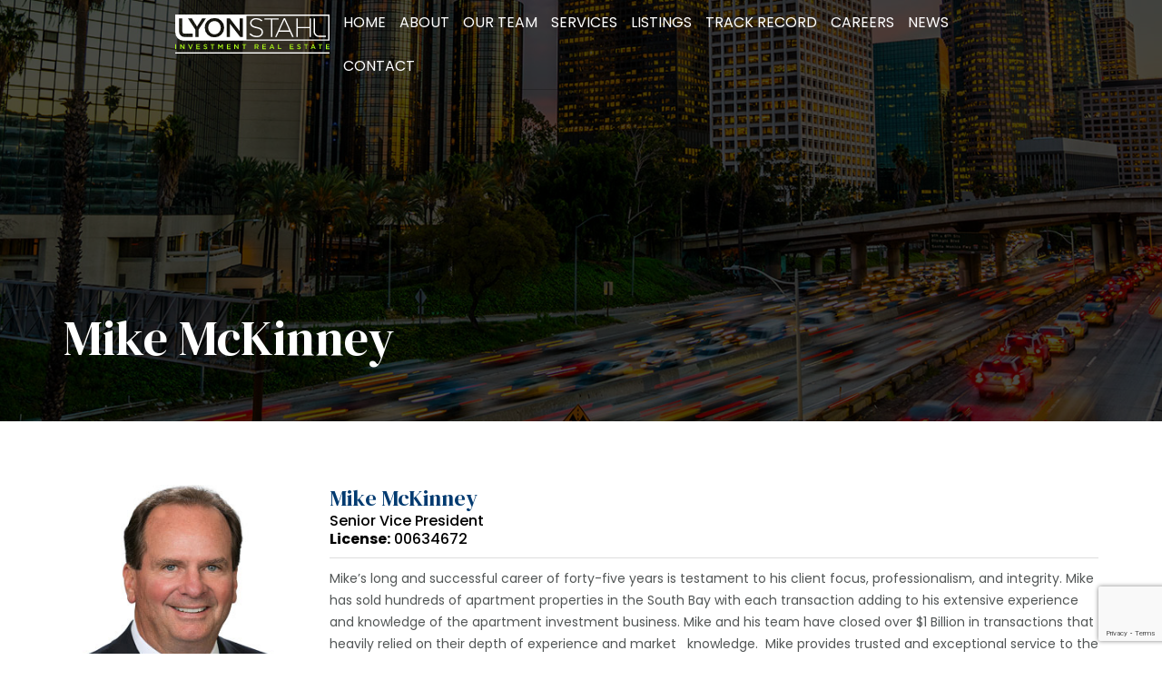

--- FILE ---
content_type: text/html; charset=UTF-8
request_url: https://lyonstahl.com/team/mike-mckinney/
body_size: 15909
content:
<!doctype html>
<html lang="en-US" >
<head>
    <meta charset="UTF-8"/>
    <meta name="viewport" content="width=device-width, initial-scale=1"/>
<!--     <link href="https://lyonstahl.com/wp-content/themes/lyonstahl/assets/css/bootstrap.css" rel="stylesheet"> -->
<!--     <link rel='stylesheet' id='camera-css' href='https://lyonstahl.com/wp-content/themes/lyonstahl/assets/css/camera.css' type='text/css' media='all'> -->
<!--     <link href="https://cdnjs.cloudflare.com/ajax/libs/animate.css/3.7.0/animate.css" rel="stylesheet"> -->
    <link rel="preconnect" href="https://fonts.googleapis.com">
    <link rel="preconnect" href="https://fonts.gstatic.com" crossorigin>
    <link href="https://fonts.googleapis.com/css2?family=DM+Serif+Display&display=swap" rel="stylesheet">
<!--     <link href="https://lyonstahl.com/wp-content/themes/lyonstahl/assets/css/leaflet.css" rel="stylesheet"> -->
<!--     <script src="https://lyonstahl.com/wp-content/themes/lyonstahl/assets/js/leaflet.js"></script> -->
<!--     <link href="https://lyonstahl.com/wp-content/themes/lyonstahl/assets/css/lightslider.css" rel="stylesheet"> -->
<!--     <link href="https://lyonstahl.com/wp-content/themes/lyonstahl/assets/fonts/flaticon.css" rel="stylesheet"> -->

<!--     <link href="https://lyonstahl.com/wp-content/themes/lyonstahl/assets/css/custom-admin.css" rel="stylesheet"> -->

<!--     <link href="https://lyonstahl.com/wp-content/themes/lyonstahl/assets/css/transactions1.css" rel="stylesheet"> -->
<!--     <link href="https://lyonstahl.com/wp-content/themes/lyonstahl/assets/css/transactions2.css" rel="stylesheet"> -->
<!--     <link href="https://lyonstahl.com/wp-content/themes/lyonstahl/assets/css/transactions3.css" rel="stylesheet"> -->

<!--     <link href="/assets/css/properties1.css" rel="stylesheet"> -->
    <!-- Bootstrap core CSS -->
    <!-- HTML5 shim and Respond.js for IE8 support of HTML5 elements and media queries -->
    <!--[if lt IE 9]>
    <script src="https://oss.maxcdn.com/html5shiv/3.7.2/html5shiv.min.js"></script>
    <script src="https://oss.maxcdn.com/respond/1.4.2/respond.min.js"></script>
    <![endif]-->
	
	<!-- Google Tag Manager -->
<script>(function(w,d,s,l,i){w[l]=w[l]||[];w[l].push({'gtm.start':
new Date().getTime(),event:'gtm.js'});var f=d.getElementsByTagName(s)[0],
j=d.createElement(s),dl=l!='dataLayer'?'&l='+l:'';j.async=true;j.src=
'https://www.googletagmanager.com/gtm.js?id='+i+dl;f.parentNode.insertBefore(j,f);
})(window,document,'script','dataLayer','GTM-569K8XLM');</script>
<!-- End Google Tag Manager -->
	
<!-- Google tag (gtag.js) --> <script async src="https://www.googletagmanager.com/gtag/js?id=AW-11491767911"></script> <script> window.dataLayer = window.dataLayer || []; function gtag(){dataLayer.push(arguments);} gtag('js', new Date()); gtag('config', 'AW-11491767911'); </script>
    <script>(function () {
            document.documentElement.className = 'js'
        })();</script>
	<title>Mike McKinney &#8211; Lyon Stahl</title>
<meta name='robots' content='max-image-preview:large' />
	<style>img:is([sizes="auto" i], [sizes^="auto," i]) { contain-intrinsic-size: 3000px 1500px }</style>
	<!-- Google tag (gtag.js) consent mode dataLayer added by Site Kit -->
<script id="google_gtagjs-js-consent-mode-data-layer">
window.dataLayer = window.dataLayer || [];function gtag(){dataLayer.push(arguments);}
gtag('consent', 'default', {"ad_personalization":"denied","ad_storage":"denied","ad_user_data":"denied","analytics_storage":"denied","functionality_storage":"denied","security_storage":"denied","personalization_storage":"denied","region":["AT","BE","BG","CH","CY","CZ","DE","DK","EE","ES","FI","FR","GB","GR","HR","HU","IE","IS","IT","LI","LT","LU","LV","MT","NL","NO","PL","PT","RO","SE","SI","SK"],"wait_for_update":500});
window._googlesitekitConsentCategoryMap = {"statistics":["analytics_storage"],"marketing":["ad_storage","ad_user_data","ad_personalization"],"functional":["functionality_storage","security_storage"],"preferences":["personalization_storage"]};
window._googlesitekitConsents = {"ad_personalization":"denied","ad_storage":"denied","ad_user_data":"denied","analytics_storage":"denied","functionality_storage":"denied","security_storage":"denied","personalization_storage":"denied","region":["AT","BE","BG","CH","CY","CZ","DE","DK","EE","ES","FI","FR","GB","GR","HR","HU","IE","IS","IT","LI","LT","LU","LV","MT","NL","NO","PL","PT","RO","SE","SI","SK"],"wait_for_update":500};
</script>
<!-- End Google tag (gtag.js) consent mode dataLayer added by Site Kit -->
<link rel='dns-prefetch' href='//unpkg.com' />
<link rel='dns-prefetch' href='//www.googletagmanager.com' />
<link rel='dns-prefetch' href='//use.fontawesome.com' />
<link rel="alternate" type="application/rss+xml" title="Lyon Stahl &raquo; Feed" href="https://lyonstahl.com/feed/" />
<link rel="alternate" type="application/rss+xml" title="Lyon Stahl &raquo; Comments Feed" href="https://lyonstahl.com/comments/feed/" />
<script>
window._wpemojiSettings = {"baseUrl":"https:\/\/s.w.org\/images\/core\/emoji\/16.0.1\/72x72\/","ext":".png","svgUrl":"https:\/\/s.w.org\/images\/core\/emoji\/16.0.1\/svg\/","svgExt":".svg","source":{"concatemoji":"https:\/\/lyonstahl.com\/wp-includes\/js\/wp-emoji-release.min.js?ver=6.8.3"}};
/*! This file is auto-generated */
!function(s,n){var o,i,e;function c(e){try{var t={supportTests:e,timestamp:(new Date).valueOf()};sessionStorage.setItem(o,JSON.stringify(t))}catch(e){}}function p(e,t,n){e.clearRect(0,0,e.canvas.width,e.canvas.height),e.fillText(t,0,0);var t=new Uint32Array(e.getImageData(0,0,e.canvas.width,e.canvas.height).data),a=(e.clearRect(0,0,e.canvas.width,e.canvas.height),e.fillText(n,0,0),new Uint32Array(e.getImageData(0,0,e.canvas.width,e.canvas.height).data));return t.every(function(e,t){return e===a[t]})}function u(e,t){e.clearRect(0,0,e.canvas.width,e.canvas.height),e.fillText(t,0,0);for(var n=e.getImageData(16,16,1,1),a=0;a<n.data.length;a++)if(0!==n.data[a])return!1;return!0}function f(e,t,n,a){switch(t){case"flag":return n(e,"\ud83c\udff3\ufe0f\u200d\u26a7\ufe0f","\ud83c\udff3\ufe0f\u200b\u26a7\ufe0f")?!1:!n(e,"\ud83c\udde8\ud83c\uddf6","\ud83c\udde8\u200b\ud83c\uddf6")&&!n(e,"\ud83c\udff4\udb40\udc67\udb40\udc62\udb40\udc65\udb40\udc6e\udb40\udc67\udb40\udc7f","\ud83c\udff4\u200b\udb40\udc67\u200b\udb40\udc62\u200b\udb40\udc65\u200b\udb40\udc6e\u200b\udb40\udc67\u200b\udb40\udc7f");case"emoji":return!a(e,"\ud83e\udedf")}return!1}function g(e,t,n,a){var r="undefined"!=typeof WorkerGlobalScope&&self instanceof WorkerGlobalScope?new OffscreenCanvas(300,150):s.createElement("canvas"),o=r.getContext("2d",{willReadFrequently:!0}),i=(o.textBaseline="top",o.font="600 32px Arial",{});return e.forEach(function(e){i[e]=t(o,e,n,a)}),i}function t(e){var t=s.createElement("script");t.src=e,t.defer=!0,s.head.appendChild(t)}"undefined"!=typeof Promise&&(o="wpEmojiSettingsSupports",i=["flag","emoji"],n.supports={everything:!0,everythingExceptFlag:!0},e=new Promise(function(e){s.addEventListener("DOMContentLoaded",e,{once:!0})}),new Promise(function(t){var n=function(){try{var e=JSON.parse(sessionStorage.getItem(o));if("object"==typeof e&&"number"==typeof e.timestamp&&(new Date).valueOf()<e.timestamp+604800&&"object"==typeof e.supportTests)return e.supportTests}catch(e){}return null}();if(!n){if("undefined"!=typeof Worker&&"undefined"!=typeof OffscreenCanvas&&"undefined"!=typeof URL&&URL.createObjectURL&&"undefined"!=typeof Blob)try{var e="postMessage("+g.toString()+"("+[JSON.stringify(i),f.toString(),p.toString(),u.toString()].join(",")+"));",a=new Blob([e],{type:"text/javascript"}),r=new Worker(URL.createObjectURL(a),{name:"wpTestEmojiSupports"});return void(r.onmessage=function(e){c(n=e.data),r.terminate(),t(n)})}catch(e){}c(n=g(i,f,p,u))}t(n)}).then(function(e){for(var t in e)n.supports[t]=e[t],n.supports.everything=n.supports.everything&&n.supports[t],"flag"!==t&&(n.supports.everythingExceptFlag=n.supports.everythingExceptFlag&&n.supports[t]);n.supports.everythingExceptFlag=n.supports.everythingExceptFlag&&!n.supports.flag,n.DOMReady=!1,n.readyCallback=function(){n.DOMReady=!0}}).then(function(){return e}).then(function(){var e;n.supports.everything||(n.readyCallback(),(e=n.source||{}).concatemoji?t(e.concatemoji):e.wpemoji&&e.twemoji&&(t(e.twemoji),t(e.wpemoji)))}))}((window,document),window._wpemojiSettings);
</script>
<style id='wp-emoji-styles-inline-css'>

	img.wp-smiley, img.emoji {
		display: inline !important;
		border: none !important;
		box-shadow: none !important;
		height: 1em !important;
		width: 1em !important;
		margin: 0 0.07em !important;
		vertical-align: -0.1em !important;
		background: none !important;
		padding: 0 !important;
	}
</style>
<link rel='stylesheet' id='wp-block-library-css' href='https://lyonstahl.com/wp-includes/css/dist/block-library/style.min.css?ver=6.8.3' media='all' />
<style id='wp-block-library-theme-inline-css'>
.wp-block-audio :where(figcaption){color:#555;font-size:13px;text-align:center}.is-dark-theme .wp-block-audio :where(figcaption){color:#ffffffa6}.wp-block-audio{margin:0 0 1em}.wp-block-code{border:1px solid #ccc;border-radius:4px;font-family:Menlo,Consolas,monaco,monospace;padding:.8em 1em}.wp-block-embed :where(figcaption){color:#555;font-size:13px;text-align:center}.is-dark-theme .wp-block-embed :where(figcaption){color:#ffffffa6}.wp-block-embed{margin:0 0 1em}.blocks-gallery-caption{color:#555;font-size:13px;text-align:center}.is-dark-theme .blocks-gallery-caption{color:#ffffffa6}:root :where(.wp-block-image figcaption){color:#555;font-size:13px;text-align:center}.is-dark-theme :root :where(.wp-block-image figcaption){color:#ffffffa6}.wp-block-image{margin:0 0 1em}.wp-block-pullquote{border-bottom:4px solid;border-top:4px solid;color:currentColor;margin-bottom:1.75em}.wp-block-pullquote cite,.wp-block-pullquote footer,.wp-block-pullquote__citation{color:currentColor;font-size:.8125em;font-style:normal;text-transform:uppercase}.wp-block-quote{border-left:.25em solid;margin:0 0 1.75em;padding-left:1em}.wp-block-quote cite,.wp-block-quote footer{color:currentColor;font-size:.8125em;font-style:normal;position:relative}.wp-block-quote:where(.has-text-align-right){border-left:none;border-right:.25em solid;padding-left:0;padding-right:1em}.wp-block-quote:where(.has-text-align-center){border:none;padding-left:0}.wp-block-quote.is-large,.wp-block-quote.is-style-large,.wp-block-quote:where(.is-style-plain){border:none}.wp-block-search .wp-block-search__label{font-weight:700}.wp-block-search__button{border:1px solid #ccc;padding:.375em .625em}:where(.wp-block-group.has-background){padding:1.25em 2.375em}.wp-block-separator.has-css-opacity{opacity:.4}.wp-block-separator{border:none;border-bottom:2px solid;margin-left:auto;margin-right:auto}.wp-block-separator.has-alpha-channel-opacity{opacity:1}.wp-block-separator:not(.is-style-wide):not(.is-style-dots){width:100px}.wp-block-separator.has-background:not(.is-style-dots){border-bottom:none;height:1px}.wp-block-separator.has-background:not(.is-style-wide):not(.is-style-dots){height:2px}.wp-block-table{margin:0 0 1em}.wp-block-table td,.wp-block-table th{word-break:normal}.wp-block-table :where(figcaption){color:#555;font-size:13px;text-align:center}.is-dark-theme .wp-block-table :where(figcaption){color:#ffffffa6}.wp-block-video :where(figcaption){color:#555;font-size:13px;text-align:center}.is-dark-theme .wp-block-video :where(figcaption){color:#ffffffa6}.wp-block-video{margin:0 0 1em}:root :where(.wp-block-template-part.has-background){margin-bottom:0;margin-top:0;padding:1.25em 2.375em}
</style>
<style id='classic-theme-styles-inline-css'>
/*! This file is auto-generated */
.wp-block-button__link{color:#fff;background-color:#32373c;border-radius:9999px;box-shadow:none;text-decoration:none;padding:calc(.667em + 2px) calc(1.333em + 2px);font-size:1.125em}.wp-block-file__button{background:#32373c;color:#fff;text-decoration:none}
</style>
<style id='global-styles-inline-css'>
:root{--wp--preset--aspect-ratio--square: 1;--wp--preset--aspect-ratio--4-3: 4/3;--wp--preset--aspect-ratio--3-4: 3/4;--wp--preset--aspect-ratio--3-2: 3/2;--wp--preset--aspect-ratio--2-3: 2/3;--wp--preset--aspect-ratio--16-9: 16/9;--wp--preset--aspect-ratio--9-16: 9/16;--wp--preset--color--black: #000000;--wp--preset--color--cyan-bluish-gray: #abb8c3;--wp--preset--color--white: #FFFFFF;--wp--preset--color--pale-pink: #f78da7;--wp--preset--color--vivid-red: #cf2e2e;--wp--preset--color--luminous-vivid-orange: #ff6900;--wp--preset--color--luminous-vivid-amber: #fcb900;--wp--preset--color--light-green-cyan: #7bdcb5;--wp--preset--color--vivid-green-cyan: #00d084;--wp--preset--color--pale-cyan-blue: #8ed1fc;--wp--preset--color--vivid-cyan-blue: #0693e3;--wp--preset--color--vivid-purple: #9b51e0;--wp--preset--color--dark-gray: #28303D;--wp--preset--color--gray: #39414D;--wp--preset--color--green: #D1E4DD;--wp--preset--color--blue: #D1DFE4;--wp--preset--color--purple: #D1D1E4;--wp--preset--color--red: #E4D1D1;--wp--preset--color--orange: #E4DAD1;--wp--preset--color--yellow: #EEEADD;--wp--preset--gradient--vivid-cyan-blue-to-vivid-purple: linear-gradient(135deg,rgba(6,147,227,1) 0%,rgb(155,81,224) 100%);--wp--preset--gradient--light-green-cyan-to-vivid-green-cyan: linear-gradient(135deg,rgb(122,220,180) 0%,rgb(0,208,130) 100%);--wp--preset--gradient--luminous-vivid-amber-to-luminous-vivid-orange: linear-gradient(135deg,rgba(252,185,0,1) 0%,rgba(255,105,0,1) 100%);--wp--preset--gradient--luminous-vivid-orange-to-vivid-red: linear-gradient(135deg,rgba(255,105,0,1) 0%,rgb(207,46,46) 100%);--wp--preset--gradient--very-light-gray-to-cyan-bluish-gray: linear-gradient(135deg,rgb(238,238,238) 0%,rgb(169,184,195) 100%);--wp--preset--gradient--cool-to-warm-spectrum: linear-gradient(135deg,rgb(74,234,220) 0%,rgb(151,120,209) 20%,rgb(207,42,186) 40%,rgb(238,44,130) 60%,rgb(251,105,98) 80%,rgb(254,248,76) 100%);--wp--preset--gradient--blush-light-purple: linear-gradient(135deg,rgb(255,206,236) 0%,rgb(152,150,240) 100%);--wp--preset--gradient--blush-bordeaux: linear-gradient(135deg,rgb(254,205,165) 0%,rgb(254,45,45) 50%,rgb(107,0,62) 100%);--wp--preset--gradient--luminous-dusk: linear-gradient(135deg,rgb(255,203,112) 0%,rgb(199,81,192) 50%,rgb(65,88,208) 100%);--wp--preset--gradient--pale-ocean: linear-gradient(135deg,rgb(255,245,203) 0%,rgb(182,227,212) 50%,rgb(51,167,181) 100%);--wp--preset--gradient--electric-grass: linear-gradient(135deg,rgb(202,248,128) 0%,rgb(113,206,126) 100%);--wp--preset--gradient--midnight: linear-gradient(135deg,rgb(2,3,129) 0%,rgb(40,116,252) 100%);--wp--preset--gradient--purple-to-yellow: linear-gradient(160deg, #D1D1E4 0%, #EEEADD 100%);--wp--preset--gradient--yellow-to-purple: linear-gradient(160deg, #EEEADD 0%, #D1D1E4 100%);--wp--preset--gradient--green-to-yellow: linear-gradient(160deg, #D1E4DD 0%, #EEEADD 100%);--wp--preset--gradient--yellow-to-green: linear-gradient(160deg, #EEEADD 0%, #D1E4DD 100%);--wp--preset--gradient--red-to-yellow: linear-gradient(160deg, #E4D1D1 0%, #EEEADD 100%);--wp--preset--gradient--yellow-to-red: linear-gradient(160deg, #EEEADD 0%, #E4D1D1 100%);--wp--preset--gradient--purple-to-red: linear-gradient(160deg, #D1D1E4 0%, #E4D1D1 100%);--wp--preset--gradient--red-to-purple: linear-gradient(160deg, #E4D1D1 0%, #D1D1E4 100%);--wp--preset--font-size--small: 18px;--wp--preset--font-size--medium: 20px;--wp--preset--font-size--large: 24px;--wp--preset--font-size--x-large: 42px;--wp--preset--font-size--extra-small: 16px;--wp--preset--font-size--normal: 20px;--wp--preset--font-size--extra-large: 40px;--wp--preset--font-size--huge: 96px;--wp--preset--font-size--gigantic: 144px;--wp--preset--spacing--20: 0.44rem;--wp--preset--spacing--30: 0.67rem;--wp--preset--spacing--40: 1rem;--wp--preset--spacing--50: 1.5rem;--wp--preset--spacing--60: 2.25rem;--wp--preset--spacing--70: 3.38rem;--wp--preset--spacing--80: 5.06rem;--wp--preset--shadow--natural: 6px 6px 9px rgba(0, 0, 0, 0.2);--wp--preset--shadow--deep: 12px 12px 50px rgba(0, 0, 0, 0.4);--wp--preset--shadow--sharp: 6px 6px 0px rgba(0, 0, 0, 0.2);--wp--preset--shadow--outlined: 6px 6px 0px -3px rgba(255, 255, 255, 1), 6px 6px rgba(0, 0, 0, 1);--wp--preset--shadow--crisp: 6px 6px 0px rgba(0, 0, 0, 1);}:where(.is-layout-flex){gap: 0.5em;}:where(.is-layout-grid){gap: 0.5em;}body .is-layout-flex{display: flex;}.is-layout-flex{flex-wrap: wrap;align-items: center;}.is-layout-flex > :is(*, div){margin: 0;}body .is-layout-grid{display: grid;}.is-layout-grid > :is(*, div){margin: 0;}:where(.wp-block-columns.is-layout-flex){gap: 2em;}:where(.wp-block-columns.is-layout-grid){gap: 2em;}:where(.wp-block-post-template.is-layout-flex){gap: 1.25em;}:where(.wp-block-post-template.is-layout-grid){gap: 1.25em;}.has-black-color{color: var(--wp--preset--color--black) !important;}.has-cyan-bluish-gray-color{color: var(--wp--preset--color--cyan-bluish-gray) !important;}.has-white-color{color: var(--wp--preset--color--white) !important;}.has-pale-pink-color{color: var(--wp--preset--color--pale-pink) !important;}.has-vivid-red-color{color: var(--wp--preset--color--vivid-red) !important;}.has-luminous-vivid-orange-color{color: var(--wp--preset--color--luminous-vivid-orange) !important;}.has-luminous-vivid-amber-color{color: var(--wp--preset--color--luminous-vivid-amber) !important;}.has-light-green-cyan-color{color: var(--wp--preset--color--light-green-cyan) !important;}.has-vivid-green-cyan-color{color: var(--wp--preset--color--vivid-green-cyan) !important;}.has-pale-cyan-blue-color{color: var(--wp--preset--color--pale-cyan-blue) !important;}.has-vivid-cyan-blue-color{color: var(--wp--preset--color--vivid-cyan-blue) !important;}.has-vivid-purple-color{color: var(--wp--preset--color--vivid-purple) !important;}.has-black-background-color{background-color: var(--wp--preset--color--black) !important;}.has-cyan-bluish-gray-background-color{background-color: var(--wp--preset--color--cyan-bluish-gray) !important;}.has-white-background-color{background-color: var(--wp--preset--color--white) !important;}.has-pale-pink-background-color{background-color: var(--wp--preset--color--pale-pink) !important;}.has-vivid-red-background-color{background-color: var(--wp--preset--color--vivid-red) !important;}.has-luminous-vivid-orange-background-color{background-color: var(--wp--preset--color--luminous-vivid-orange) !important;}.has-luminous-vivid-amber-background-color{background-color: var(--wp--preset--color--luminous-vivid-amber) !important;}.has-light-green-cyan-background-color{background-color: var(--wp--preset--color--light-green-cyan) !important;}.has-vivid-green-cyan-background-color{background-color: var(--wp--preset--color--vivid-green-cyan) !important;}.has-pale-cyan-blue-background-color{background-color: var(--wp--preset--color--pale-cyan-blue) !important;}.has-vivid-cyan-blue-background-color{background-color: var(--wp--preset--color--vivid-cyan-blue) !important;}.has-vivid-purple-background-color{background-color: var(--wp--preset--color--vivid-purple) !important;}.has-black-border-color{border-color: var(--wp--preset--color--black) !important;}.has-cyan-bluish-gray-border-color{border-color: var(--wp--preset--color--cyan-bluish-gray) !important;}.has-white-border-color{border-color: var(--wp--preset--color--white) !important;}.has-pale-pink-border-color{border-color: var(--wp--preset--color--pale-pink) !important;}.has-vivid-red-border-color{border-color: var(--wp--preset--color--vivid-red) !important;}.has-luminous-vivid-orange-border-color{border-color: var(--wp--preset--color--luminous-vivid-orange) !important;}.has-luminous-vivid-amber-border-color{border-color: var(--wp--preset--color--luminous-vivid-amber) !important;}.has-light-green-cyan-border-color{border-color: var(--wp--preset--color--light-green-cyan) !important;}.has-vivid-green-cyan-border-color{border-color: var(--wp--preset--color--vivid-green-cyan) !important;}.has-pale-cyan-blue-border-color{border-color: var(--wp--preset--color--pale-cyan-blue) !important;}.has-vivid-cyan-blue-border-color{border-color: var(--wp--preset--color--vivid-cyan-blue) !important;}.has-vivid-purple-border-color{border-color: var(--wp--preset--color--vivid-purple) !important;}.has-vivid-cyan-blue-to-vivid-purple-gradient-background{background: var(--wp--preset--gradient--vivid-cyan-blue-to-vivid-purple) !important;}.has-light-green-cyan-to-vivid-green-cyan-gradient-background{background: var(--wp--preset--gradient--light-green-cyan-to-vivid-green-cyan) !important;}.has-luminous-vivid-amber-to-luminous-vivid-orange-gradient-background{background: var(--wp--preset--gradient--luminous-vivid-amber-to-luminous-vivid-orange) !important;}.has-luminous-vivid-orange-to-vivid-red-gradient-background{background: var(--wp--preset--gradient--luminous-vivid-orange-to-vivid-red) !important;}.has-very-light-gray-to-cyan-bluish-gray-gradient-background{background: var(--wp--preset--gradient--very-light-gray-to-cyan-bluish-gray) !important;}.has-cool-to-warm-spectrum-gradient-background{background: var(--wp--preset--gradient--cool-to-warm-spectrum) !important;}.has-blush-light-purple-gradient-background{background: var(--wp--preset--gradient--blush-light-purple) !important;}.has-blush-bordeaux-gradient-background{background: var(--wp--preset--gradient--blush-bordeaux) !important;}.has-luminous-dusk-gradient-background{background: var(--wp--preset--gradient--luminous-dusk) !important;}.has-pale-ocean-gradient-background{background: var(--wp--preset--gradient--pale-ocean) !important;}.has-electric-grass-gradient-background{background: var(--wp--preset--gradient--electric-grass) !important;}.has-midnight-gradient-background{background: var(--wp--preset--gradient--midnight) !important;}.has-small-font-size{font-size: var(--wp--preset--font-size--small) !important;}.has-medium-font-size{font-size: var(--wp--preset--font-size--medium) !important;}.has-large-font-size{font-size: var(--wp--preset--font-size--large) !important;}.has-x-large-font-size{font-size: var(--wp--preset--font-size--x-large) !important;}
:where(.wp-block-post-template.is-layout-flex){gap: 1.25em;}:where(.wp-block-post-template.is-layout-grid){gap: 1.25em;}
:where(.wp-block-columns.is-layout-flex){gap: 2em;}:where(.wp-block-columns.is-layout-grid){gap: 2em;}
:root :where(.wp-block-pullquote){font-size: 1.5em;line-height: 1.6;}
</style>
<link rel='stylesheet' id='contact-form-7-css' href='https://lyonstahl.com/wp-content/plugins/contact-form-7/includes/css/styles.css?ver=6.1.4' media='all' />
<link rel='stylesheet' id='bootstrap-style-css' href='https://lyonstahl.com/wp-content/themes/lyonstahl/assets/css/bootstrap.css?ver=1.1' media='all' />
<link rel='stylesheet' id='camera-style-css' href='https://lyonstahl.com/wp-content/themes/lyonstahl/assets/css/camera.css?ver=1.1' media='all' />
<link rel='stylesheet' id='leaflet-style-css' href='https://lyonstahl.com/wp-content/themes/lyonstahl/assets/css/leaflet.css?ver=1.1' media='all' />
<link rel='stylesheet' id='lightslider-style-css' href='https://lyonstahl.com/wp-content/themes/lyonstahl/assets/css/lightslider.css?ver=1.1' media='all' />
<link rel='stylesheet' id='flaticon-style-css' href='https://lyonstahl.com/wp-content/themes/lyonstahl/assets/fonts/flaticon.css?ver=1.1' media='all' />
<link rel='stylesheet' id='custom-admin-style-css' href='https://lyonstahl.com/wp-content/themes/lyonstahl/assets/css/custom-admin.css?ver=1.1' media='all' />
<link rel='stylesheet' id='transactions1-style-css' href='https://lyonstahl.com/wp-content/themes/lyonstahl/assets/css/transactions1.css?ver=1.1' media='all' />
<link rel='stylesheet' id='transactions2-style-css' href='https://lyonstahl.com/wp-content/themes/lyonstahl/assets/css/transactions2.css?ver=1.1' media='all' />
<link rel='stylesheet' id='transactions3-style-css' href='https://lyonstahl.com/wp-content/themes/lyonstahl/assets/css/transactions3.css?ver=1.1' media='all' />
<link rel='stylesheet' id='fontawesom-style-css' href='https://use.fontawesome.com/releases/v5.5.0/css/all.css?ver=6.8.3' media='all' />
<link rel='stylesheet' id='swiper-style-css' href='https://lyonstahl.com/wp-content/themes/lyonstahl/assets/css/swiper.min.css?ver=1.1' media='all' />
<link rel='stylesheet' id='animate-min-style-css' href='https://lyonstahl.com/wp-content/themes/lyonstahl/assets/css/animate.min.css?ver=1.1' media='all' />
<link rel='stylesheet' id='twenty-twenty-one-style-css' href='https://lyonstahl.com/wp-content/themes/lyonstahl/style.css?ver=1.1' media='all' />
<link rel='stylesheet' id='media-style-css' href='https://lyonstahl.com/wp-content/themes/lyonstahl/assets/css/media.css?ver=1.1' media='all' />
<link rel='stylesheet' id='twenty-twenty-one-print-style-css' href='https://lyonstahl.com/wp-content/themes/lyonstahl/assets/css/print.css?ver=1.1' media='print' />
<script src="https://lyonstahl.com/wp-includes/js/jquery/jquery.min.js?ver=3.7.1" id="jquery-core-js"></script>
<script src="https://lyonstahl.com/wp-includes/js/jquery/jquery-migrate.min.js?ver=3.4.1" id="jquery-migrate-js"></script>

<!-- Google tag (gtag.js) snippet added by Site Kit -->
<!-- Google Analytics snippet added by Site Kit -->
<!-- Google Ads snippet added by Site Kit -->
<script src="https://www.googletagmanager.com/gtag/js?id=GT-K48CRVWB" id="google_gtagjs-js" async></script>
<script id="google_gtagjs-js-after">
window.dataLayer = window.dataLayer || [];function gtag(){dataLayer.push(arguments);}
gtag("set","linker",{"domains":["lyonstahl.com"]});
gtag("js", new Date());
gtag("set", "developer_id.dZTNiMT", true);
gtag("config", "GT-K48CRVWB", {"googlesitekit_post_type":"team"});
gtag("config", "AW-11491767911");
 window._googlesitekit = window._googlesitekit || {}; window._googlesitekit.throttledEvents = []; window._googlesitekit.gtagEvent = (name, data) => { var key = JSON.stringify( { name, data } ); if ( !! window._googlesitekit.throttledEvents[ key ] ) { return; } window._googlesitekit.throttledEvents[ key ] = true; setTimeout( () => { delete window._googlesitekit.throttledEvents[ key ]; }, 5 ); gtag( "event", name, { ...data, event_source: "site-kit" } ); };
</script>
<link rel="https://api.w.org/" href="https://lyonstahl.com/wp-json/" /><link rel="alternate" title="JSON" type="application/json" href="https://lyonstahl.com/wp-json/wp/v2/team/261" /><link rel="EditURI" type="application/rsd+xml" title="RSD" href="https://lyonstahl.com/xmlrpc.php?rsd" />
<link rel="canonical" href="https://lyonstahl.com/team/mike-mckinney/" />
<link rel='shortlink' href='https://lyonstahl.com/?p=261' />
<link rel="alternate" title="oEmbed (JSON)" type="application/json+oembed" href="https://lyonstahl.com/wp-json/oembed/1.0/embed?url=https%3A%2F%2Flyonstahl.com%2Fteam%2Fmike-mckinney%2F" />
<link rel="alternate" title="oEmbed (XML)" type="text/xml+oembed" href="https://lyonstahl.com/wp-json/oembed/1.0/embed?url=https%3A%2F%2Flyonstahl.com%2Fteam%2Fmike-mckinney%2F&#038;format=xml" />
<meta name="generator" content="Site Kit by Google 1.170.0" />			<!-- DO NOT COPY THIS SNIPPET! Start of Page Analytics Tracking for HubSpot WordPress plugin v11.3.33-->
			<script class="hsq-set-content-id" data-content-id="blog-post">
				var _hsq = _hsq || [];
				_hsq.push(["setContentType", "blog-post"]);
			</script>
			<!-- DO NOT COPY THIS SNIPPET! End of Page Analytics Tracking for HubSpot WordPress plugin -->
			
<!-- Google AdSense meta tags added by Site Kit -->
<meta name="google-adsense-platform-account" content="ca-host-pub-2644536267352236">
<meta name="google-adsense-platform-domain" content="sitekit.withgoogle.com">
<!-- End Google AdSense meta tags added by Site Kit -->
<style>.recentcomments a{display:inline !important;padding:0 !important;margin:0 !important;}</style>
<!-- Google Tag Manager snippet added by Site Kit -->
<script>
			( function( w, d, s, l, i ) {
				w[l] = w[l] || [];
				w[l].push( {'gtm.start': new Date().getTime(), event: 'gtm.js'} );
				var f = d.getElementsByTagName( s )[0],
					j = d.createElement( s ), dl = l != 'dataLayer' ? '&l=' + l : '';
				j.async = true;
				j.src = 'https://www.googletagmanager.com/gtm.js?id=' + i + dl;
				f.parentNode.insertBefore( j, f );
			} )( window, document, 'script', 'dataLayer', 'GTM-569K8XLM' );
			
</script>

<!-- End Google Tag Manager snippet added by Site Kit -->
<link rel="icon" href="https://lyonstahl.com/wp-content/uploads/2021/07/cropped-cropped-LyonStahl-Favicon-NavyVolt-Web-270x270-1-32x32.png" sizes="32x32" />
<link rel="icon" href="https://lyonstahl.com/wp-content/uploads/2021/07/cropped-cropped-LyonStahl-Favicon-NavyVolt-Web-270x270-1-192x192.png" sizes="192x192" />
<link rel="apple-touch-icon" href="https://lyonstahl.com/wp-content/uploads/2021/07/cropped-cropped-LyonStahl-Favicon-NavyVolt-Web-270x270-1-180x180.png" />
<meta name="msapplication-TileImage" content="https://lyonstahl.com/wp-content/uploads/2021/07/cropped-cropped-LyonStahl-Favicon-NavyVolt-Web-270x270-1-270x270.png" />
</head>
<body id="smooth" class="wp-singular team-template-default single single-team postid-261 wp-embed-responsive wp-theme-lyonstahl mike-mckinney team is-light-theme no-js singular has-main-navigation">
<!--<div class="page-overlay gen-transition">
    <div class="loader-wrapper">
        <div class="loader"></div>
    </div>
</div>-->

<div class="container norightpadding noleftpadding navbar-fxd-wrapper" id="bgsolid">
<div class="custom-width-70 navbar-container">
        <nav class="navbar" role="navigation">
            <div class="navbar-header">
                <button type="button" class="navbar-toggle collapsed gen-transition" id="nav-button" data-toggle="collapse" data-target="#navbar" aria-expanded="false" aria-controls="navbar">
                    <span class="sr-only">Toggle navigation</span>
                    <span class="icon-bar"></span>
                    <span class="icon-bar"></span>
                    <span class="icon-bar"></span>
                </button>
                <a class="navbar-brand site-logo gen-transition" id="logo" href="https://lyonstahl.com"></a>
            </div>
            <div id="navbar" class="navbar-collapse collapse">
				<div class="menu-main-menu-container"><ul id="menu-main-menu" class="navbar-nav"><li id="menu-item-235" class="menu-item menu-item-type-post_type menu-item-object-page menu-item-home menu-item-235"><a href="https://lyonstahl.com/">Home</a></li>
<li id="menu-item-239" class="menu-item menu-item-type-post_type menu-item-object-page menu-item-239"><a href="https://lyonstahl.com/about/">About</a></li>
<li id="menu-item-33180" class="menu-item menu-item-type-post_type menu-item-object-page menu-item-33180"><a href="https://lyonstahl.com/our-team/">Our Team</a></li>
<li id="menu-item-236" class="menu-item menu-item-type-post_type menu-item-object-page menu-item-has-children menu-item-236"><a href="https://lyonstahl.com/lyon-stahl-services/">Services</a><button class="sub-menu-toggle" aria-expanded="false" onClick="twentytwentyoneExpandSubMenu(this)"><span class="icon-plus"><svg class="svg-icon" width="18" height="18" aria-hidden="true" role="img" focusable="false" viewBox="0 0 24 24" fill="none" xmlns="http://www.w3.org/2000/svg"><path fill-rule="evenodd" clip-rule="evenodd" d="M18 11.2h-5.2V6h-1.6v5.2H6v1.6h5.2V18h1.6v-5.2H18z" fill="currentColor"/></svg></span><span class="icon-minus"><svg class="svg-icon" width="18" height="18" aria-hidden="true" role="img" focusable="false" viewBox="0 0 24 24" fill="none" xmlns="http://www.w3.org/2000/svg"><path fill-rule="evenodd" clip-rule="evenodd" d="M6 11h12v2H6z" fill="currentColor"/></svg></span><span class="screen-reader-text">Open menu</span></button>
<ul class="sub-menu">
	<li id="menu-item-828" class="menu-item menu-item-type-post_type menu-item-object-services menu-item-828"><a href="https://lyonstahl.com/services/valuation/">Valuation</a></li>
	<li id="menu-item-829" class="menu-item menu-item-type-post_type menu-item-object-services menu-item-829"><a href="https://lyonstahl.com/services/1031-exchange/">1031 Exchange</a></li>
</ul>
</li>
<li id="menu-item-237" class="menu-item menu-item-type-post_type menu-item-object-page menu-item-has-children menu-item-237"><a href="https://lyonstahl.com/listings/">Listings</a><button class="sub-menu-toggle" aria-expanded="false" onClick="twentytwentyoneExpandSubMenu(this)"><span class="icon-plus"><svg class="svg-icon" width="18" height="18" aria-hidden="true" role="img" focusable="false" viewBox="0 0 24 24" fill="none" xmlns="http://www.w3.org/2000/svg"><path fill-rule="evenodd" clip-rule="evenodd" d="M18 11.2h-5.2V6h-1.6v5.2H6v1.6h5.2V18h1.6v-5.2H18z" fill="currentColor"/></svg></span><span class="icon-minus"><svg class="svg-icon" width="18" height="18" aria-hidden="true" role="img" focusable="false" viewBox="0 0 24 24" fill="none" xmlns="http://www.w3.org/2000/svg"><path fill-rule="evenodd" clip-rule="evenodd" d="M6 11h12v2H6z" fill="currentColor"/></svg></span><span class="screen-reader-text">Open menu</span></button>
<ul class="sub-menu">
	<li id="menu-item-335" class="menu-item menu-item-type-post_type menu-item-object-page menu-item-335"><a href="https://lyonstahl.com/multifamily/">Multifamily</a></li>
	<li id="menu-item-334" class="menu-item menu-item-type-post_type menu-item-object-page menu-item-334"><a href="https://lyonstahl.com/luxury/">Luxury</a></li>
	<li id="menu-item-333" class="menu-item menu-item-type-post_type menu-item-object-page menu-item-333"><a href="https://lyonstahl.com/commercial/">Commercial</a></li>
</ul>
</li>
<li id="menu-item-238" class="menu-item menu-item-type-post_type menu-item-object-page menu-item-238"><a href="https://lyonstahl.com/track-record/">Track Record</a></li>
<li id="menu-item-805" class="menu-item menu-item-type-post_type menu-item-object-page menu-item-805"><a href="https://lyonstahl.com/careers/">Careers</a></li>
<li id="menu-item-241" class="menu-item menu-item-type-post_type menu-item-object-page menu-item-241"><a href="https://lyonstahl.com/news/">News</a></li>
<li id="menu-item-240" class="menu-item menu-item-type-post_type menu-item-object-page menu-item-240"><a href="https://lyonstahl.com/contact/">Contact</a></li>
</ul></div>            </div>
        </nav>
    </div>
</div>
        <div class="container-fluid gen-rel page-heading" style="background: url('https://lyonstahl.com/wp-content/themes/lyonstahl/assets/img/header-placeholder.jpg') center center no-repeat; background-size: cover;">
            <div class="container">
            <div class="row marginxs">
                <div class="col-md-12 col-sm-12 col-xs-12 noleftpadding norightpadding gen-rel txt-white">
                    <h3>Mike McKinney</h3>
                </div>
            </div>
            </div>
        </div>
        
        <div class="container singleTeamSec">
            <div class="row marginsm">
                <div class="col-md-3 col-sm-3 col-xs-12 wow bounceInLeft animated" data-wow-delay="500ms" data-wow-duration="1500ms" style="visibility: visible; animation-duration: 1500ms; animation-delay: 500ms; animation-name: bounceInLeft;">
                    <div class="singleTeamImg img-100">
                        <div class="gen-rel">
                            <div class="hover-effect">
                                <noscript><img src="https://lyonstahl.com/wp-content/uploads/2021/07/Mike-McKinney.jpg" alt=""></noscript><img class="lazyload" src='data:image/svg+xml,%3Csvg%20xmlns=%22http://www.w3.org/2000/svg%22%20viewBox=%220%200%20210%20140%22%3E%3C/svg%3E' data-src="https://lyonstahl.com/wp-content/uploads/2021/07/Mike-McKinney.jpg" alt="">
                            </div>
                        </div>
                        <div class="singleTeamSocial">
                            <ul>
                                                                    <li><a href="mailto:Mike.McKinney@LyonStahl.com"><i class="fas fa-envelope"></i> Mike.McKinney@LyonStahl.com</a></li>
                                                                    <li><a href="tel:(424) 330-2015 Ext. 153"><i class="fas fa-phone-square"></i> (424) 330-2015 Ext. 153</a></li>
                                                                    <li><a href="tel:310-880-2900"><i class="fas fa-mobile-alt"></i> 310-880-2900</a></li>
                                                                    <li><a href="https://www.linkedin.com/in/mike-mckinney-8224a937/" target="_blank"><i class="fab fa-linkedin"></i> View LinkedIn Profile</a></li>
								                                    <li><a href="https://www.mckinneymultifamilygroup.com/" target="_blank"><i class="fas fa-globe"></i> View Agent Website</a></li>
                                                            </ul>
                        </div>
                    </div>
                </div>
                <div class="col-md-9 col-sm-9 col-xs-12 wow bounceInRight animated" data-wow-delay="500ms" data-wow-duration="1500ms" style="visibility: visible; animation-duration: 1500ms; animation-delay: 500ms; animation-name: bounceInRight;">
                    <div class="singleTeamDetail">
                        <h3>Mike McKinney</h3>
						                        <h5>Senior Vice President</h5>
						                        <h5><strong>License:</strong> 00634672</h5>
						                        <div class="line"></div>
                        <p>Mike’s long and successful career of forty-five years is testament to his client focus, professionalism, and integrity. Mike has sold hundreds of apartment properties in the South Bay with each transaction adding to his extensive experience and knowledge of the apartment investment business. Mike and his team have closed over $1 Billion in transactions that heavily relied on their depth of experience and market   knowledge.  Mike provides trusted and exceptional service to the multifamily housing client with a focus on the greater South Bay area.   Mike and his talented team of professionals collaborate to create value for their clients through strategy, intellectual capital and the extensive platform Lyon Stahl offers.</p>
<p>Mike’s transaction experience includes seller and buyer representation, portfolio sales, 1031 exchanges, repositioning strategies and private partnerships.  Mike has consistently been named top apartment broker in the South Bay. He has served as a guest lecturer on multi-housing at the UCLA Anderson School of Business, is a member of the South Bay Board of Realtors, is currently on the Board of Managers for the South Bay YMCA and was past president of Torrance Rotary. Mike’s other outstanding accomplishments include being an award- winning photographer and a top-level Hawaiian outrigger canoe racer.</p>
                    </div>
                </div>
            </div>
        </div>
																																						<div class="container-fluid">
	<div class="container">
		<div class="row">
			<div class="col-md-12 col-sm-12 col-xs-12 mrg-bt-20">
				<h3>Mike's Active Listings</h3>
			</div>
		</div>
	</div>
</div>
<div class="flexContainerFluid teamPropertiesContianer">
	<div class="img-100 flexContainer">
			</div>
</div>

<div class="container-fluid">
	<div class="container">
		<div class="row">
			<div class="col-md-12 col-sm-12 col-xs-12 mrg-bt-20">
				<h3>Mike's Track Record</h3>
			</div>
		</div>
	</div>
</div>

<div class="flexContainerFluid teamPropertiesContianer">
	<div class="img-100 flexContainer">
				<div class="col-md-4 col-sm-4 col-xs-12">
			<div class="propBox">
                <div class="propthumb">
                    <a href="https://lyonstahl.com/properties/15006-kingsdale-ave-lawndale-ca-90260/">
                        <noscript><img src="https://lyonstahl.com/wp-content/themes/lyonstahl/assets/img/listingImage1.png" alt=""></noscript><img class="lazyload" src='data:image/svg+xml,%3Csvg%20xmlns=%22http://www.w3.org/2000/svg%22%20viewBox=%220%200%20210%20140%22%3E%3C/svg%3E' data-src="https://lyonstahl.com/wp-content/themes/lyonstahl/assets/img/listingImage1.png" alt="">
						<div class="listingImage" style="background: url(https://lyonstahl.com/wp-content/uploads/2025/05/SB25090939_2.jpg)center center no-repeat; background-size: cover;"></div>
                        <div class="showPropDetailsOnHover"><h5><strong>Units: </strong>8</h5></div>
						<div class="propClosedTag">Closed</div>
                    </a>
                    
                </div>
                <div class="propContent">
                    <a href="https://lyonstahl.com/properties/15006-kingsdale-ave-lawndale-ca-90260/"><h3>15006 Kingsdale Ave, Lawndale, CA 90260</h3></a>
					                    <h4> Lawndale, CA</h4>
					                    <a href="https://lyonstahl.com/properties/15006-kingsdale-ave-lawndale-ca-90260/" class="viewmoreBtn">View Details <i class="flaticon-long-arrow-pointing-to-the-right"></i></a>
                </div>
            </div>
		</div>
				<div class="col-md-4 col-sm-4 col-xs-12">
			<div class="propBox">
                <div class="propthumb">
                    <a href="https://lyonstahl.com/properties/4736-w-118th-st-hawthorne-ca-90250/">
                        <noscript><img src="https://lyonstahl.com/wp-content/themes/lyonstahl/assets/img/listingImage1.png" alt=""></noscript><img class="lazyload" src='data:image/svg+xml,%3Csvg%20xmlns=%22http://www.w3.org/2000/svg%22%20viewBox=%220%200%20210%20140%22%3E%3C/svg%3E' data-src="https://lyonstahl.com/wp-content/themes/lyonstahl/assets/img/listingImage1.png" alt="">
						<div class="listingImage" style="background: url(https://lyonstahl.com/wp-content/uploads/2025/04/SB25072210_0-1.jpg)center center no-repeat; background-size: cover;"></div>
                        <div class="showPropDetailsOnHover"><h5><strong>Units: </strong>5</h5></div>
						<div class="propClosedTag">Closed</div>
                    </a>
                    
                </div>
                <div class="propContent">
                    <a href="https://lyonstahl.com/properties/4736-w-118th-st-hawthorne-ca-90250/"><h3>4736 W 118th St, Hawthorne, CA 90250</h3></a>
					                    <h4> Hawthorne, CA</h4>
					                    <a href="https://lyonstahl.com/properties/4736-w-118th-st-hawthorne-ca-90250/" class="viewmoreBtn">View Details <i class="flaticon-long-arrow-pointing-to-the-right"></i></a>
                </div>
            </div>
		</div>
				<div class="col-md-4 col-sm-4 col-xs-12">
			<div class="propBox">
                <div class="propthumb">
                    <a href="https://lyonstahl.com/properties/4221-e-60th-st-huntington-park-ca-90255/">
                        <noscript><img src="https://lyonstahl.com/wp-content/themes/lyonstahl/assets/img/listingImage1.png" alt=""></noscript><img class="lazyload" src='data:image/svg+xml,%3Csvg%20xmlns=%22http://www.w3.org/2000/svg%22%20viewBox=%220%200%20210%20140%22%3E%3C/svg%3E' data-src="https://lyonstahl.com/wp-content/themes/lyonstahl/assets/img/listingImage1.png" alt="">
						<div class="listingImage" style="background: url(https://lyonstahl.com/wp-content/uploads/2025/03/SB25066016_3_0.jpg)center center no-repeat; background-size: cover;"></div>
                        <div class="showPropDetailsOnHover"><h5><strong>Units: </strong>9</h5></div>
						<div class="propClosedTag">Closed</div>
                    </a>
                    
                </div>
                <div class="propContent">
                    <a href="https://lyonstahl.com/properties/4221-e-60th-st-huntington-park-ca-90255/"><h3>4221 E 60th St, Huntington Park, CA 90255</h3></a>
					                    <h4> Huntington Park, CA </h4>
					                    <a href="https://lyonstahl.com/properties/4221-e-60th-st-huntington-park-ca-90255/" class="viewmoreBtn">View Details <i class="flaticon-long-arrow-pointing-to-the-right"></i></a>
                </div>
            </div>
		</div>
				<div class="col-md-4 col-sm-4 col-xs-12">
			<div class="propBox">
                <div class="propthumb">
                    <a href="https://lyonstahl.com/properties/2107-pullman-ln-redondo-beach-ca-90278/">
                        <noscript><img src="https://lyonstahl.com/wp-content/themes/lyonstahl/assets/img/listingImage1.png" alt=""></noscript><img class="lazyload" src='data:image/svg+xml,%3Csvg%20xmlns=%22http://www.w3.org/2000/svg%22%20viewBox=%220%200%20210%20140%22%3E%3C/svg%3E' data-src="https://lyonstahl.com/wp-content/themes/lyonstahl/assets/img/listingImage1.png" alt="">
						<div class="listingImage" style="background: url(https://lyonstahl.com/wp-content/uploads/2023/11/SB23138246_1.jpg)center center no-repeat; background-size: cover;"></div>
                        <div class="showPropDetailsOnHover"><h5><strong>Units: </strong>4</h5></div>
						<div class="propClosedTag">Closed</div>
                    </a>
                    
                </div>
                <div class="propContent">
                    <a href="https://lyonstahl.com/properties/2107-pullman-ln-redondo-beach-ca-90278/"><h3>2107 Pullman Ln, Redondo Beach, CA 90278</h3></a>
					                    <h4>Redondo Beach, CA</h4>
					                    <a href="https://lyonstahl.com/properties/2107-pullman-ln-redondo-beach-ca-90278/" class="viewmoreBtn">View Details <i class="flaticon-long-arrow-pointing-to-the-right"></i></a>
                </div>
            </div>
		</div>
				<div class="col-md-4 col-sm-4 col-xs-12">
			<div class="propBox">
                <div class="propthumb">
                    <a href="https://lyonstahl.com/properties/3828-226th-st-w-torrance-ca-90505/">
                        <noscript><img src="https://lyonstahl.com/wp-content/themes/lyonstahl/assets/img/listingImage1.png" alt=""></noscript><img class="lazyload" src='data:image/svg+xml,%3Csvg%20xmlns=%22http://www.w3.org/2000/svg%22%20viewBox=%220%200%20210%20140%22%3E%3C/svg%3E' data-src="https://lyonstahl.com/wp-content/themes/lyonstahl/assets/img/listingImage1.png" alt="">
						<div class="listingImage" style="background: url(https://lyonstahl.com/wp-content/uploads/2023/10/SB23180160_0.jpg)center center no-repeat; background-size: cover;"></div>
                        <div class="showPropDetailsOnHover"></div>
						<div class="propClosedTag">Closed</div>
                    </a>
                    
                </div>
                <div class="propContent">
                    <a href="https://lyonstahl.com/properties/3828-226th-st-w-torrance-ca-90505/"><h3>3828 226th St W, Torrance, CA 90505</h3></a>
					                    <h4>Torrance, CA </h4>
					                    <a href="https://lyonstahl.com/properties/3828-226th-st-w-torrance-ca-90505/" class="viewmoreBtn">View Details <i class="flaticon-long-arrow-pointing-to-the-right"></i></a>
                </div>
            </div>
		</div>
				<div class="col-md-4 col-sm-4 col-xs-12">
			<div class="propBox">
                <div class="propthumb">
                    <a href="https://lyonstahl.com/properties/23135-madison-st-torrance-ca-90505/">
                        <noscript><img src="https://lyonstahl.com/wp-content/themes/lyonstahl/assets/img/listingImage1.png" alt=""></noscript><img class="lazyload" src='data:image/svg+xml,%3Csvg%20xmlns=%22http://www.w3.org/2000/svg%22%20viewBox=%220%200%20210%20140%22%3E%3C/svg%3E' data-src="https://lyonstahl.com/wp-content/themes/lyonstahl/assets/img/listingImage1.png" alt="">
						<div class="listingImage" style="background: url(https://lyonstahl.com/wp-content/uploads/2023/09/SB23168308_0.jpg)center center no-repeat; background-size: cover;"></div>
                        <div class="showPropDetailsOnHover"><h5><strong>Units: </strong>36</h5></div>
						<div class="propClosedTag">Closed</div>
                    </a>
                    
                </div>
                <div class="propContent">
                    <a href="https://lyonstahl.com/properties/23135-madison-st-torrance-ca-90505/"><h3>23135 Madison St, Torrance, CA 90505</h3></a>
					                    <h4>Torrance, CA </h4>
					                    <a href="https://lyonstahl.com/properties/23135-madison-st-torrance-ca-90505/" class="viewmoreBtn">View Details <i class="flaticon-long-arrow-pointing-to-the-right"></i></a>
                </div>
            </div>
		</div>
				<div class="col-md-4 col-sm-4 col-xs-12">
			<div class="propBox">
                <div class="propthumb">
                    <a href="https://lyonstahl.com/properties/917-kenwood-st-inglewood-ca-90301/">
                        <noscript><img src="https://lyonstahl.com/wp-content/themes/lyonstahl/assets/img/listingImage1.png" alt=""></noscript><img class="lazyload" src='data:image/svg+xml,%3Csvg%20xmlns=%22http://www.w3.org/2000/svg%22%20viewBox=%220%200%20210%20140%22%3E%3C/svg%3E' data-src="https://lyonstahl.com/wp-content/themes/lyonstahl/assets/img/listingImage1.png" alt="">
						<div class="listingImage" style="background: url(https://lyonstahl.com/wp-content/uploads/2023/09/SB23166237_0.jpg)center center no-repeat; background-size: cover;"></div>
                        <div class="showPropDetailsOnHover"><h5><strong>Units: </strong>8</h5></div>
						<div class="propClosedTag">Closed</div>
                    </a>
                    
                </div>
                <div class="propContent">
                    <a href="https://lyonstahl.com/properties/917-kenwood-st-inglewood-ca-90301/"><h3>917 Kenwood St, Inglewood, CA 90301</h3></a>
					                    <h4>Inglewood, CA </h4>
					                    <a href="https://lyonstahl.com/properties/917-kenwood-st-inglewood-ca-90301/" class="viewmoreBtn">View Details <i class="flaticon-long-arrow-pointing-to-the-right"></i></a>
                </div>
            </div>
		</div>
				<div class="col-md-4 col-sm-4 col-xs-12">
			<div class="propBox">
                <div class="propthumb">
                    <a href="https://lyonstahl.com/properties/2400-vanderbilt-ln-redondo-beach-ca-90278/">
                        <noscript><img src="https://lyonstahl.com/wp-content/themes/lyonstahl/assets/img/listingImage1.png" alt=""></noscript><img class="lazyload" src='data:image/svg+xml,%3Csvg%20xmlns=%22http://www.w3.org/2000/svg%22%20viewBox=%220%200%20210%20140%22%3E%3C/svg%3E' data-src="https://lyonstahl.com/wp-content/themes/lyonstahl/assets/img/listingImage1.png" alt="">
						<div class="listingImage" style="background: url(https://lyonstahl.com/wp-content/uploads/2023/07/SB23138037_0.jpg)center center no-repeat; background-size: cover;"></div>
                        <div class="showPropDetailsOnHover"><h5><strong>Units: </strong>9</h5></div>
						<div class="propClosedTag">Closed</div>
                    </a>
                    
                </div>
                <div class="propContent">
                    <a href="https://lyonstahl.com/properties/2400-vanderbilt-ln-redondo-beach-ca-90278/"><h3>2400 Vanderbilt Ln, Redondo Beach, CA 90278</h3></a>
					                    <h4>Redondo Beach, CA </h4>
					                    <a href="https://lyonstahl.com/properties/2400-vanderbilt-ln-redondo-beach-ca-90278/" class="viewmoreBtn">View Details <i class="flaticon-long-arrow-pointing-to-the-right"></i></a>
                </div>
            </div>
		</div>
				<div class="col-md-4 col-sm-4 col-xs-12">
			<div class="propBox">
                <div class="propthumb">
                    <a href="https://lyonstahl.com/properties/2120-huntington-ln-redondo-beach-ca-90278/">
                        <noscript><img src="https://lyonstahl.com/wp-content/themes/lyonstahl/assets/img/listingImage1.png" alt=""></noscript><img class="lazyload" src='data:image/svg+xml,%3Csvg%20xmlns=%22http://www.w3.org/2000/svg%22%20viewBox=%220%200%20210%20140%22%3E%3C/svg%3E' data-src="https://lyonstahl.com/wp-content/themes/lyonstahl/assets/img/listingImage1.png" alt="">
						<div class="listingImage" style="background: url(https://lyonstahl.com/wp-content/uploads/2023/02/SB23031985_0.jpg)center center no-repeat; background-size: cover;"></div>
                        <div class="showPropDetailsOnHover"><h5><strong>Units: </strong>3</h5></div>
						<div class="propClosedTag">Closed</div>
                    </a>
                    
                </div>
                <div class="propContent">
                    <a href="https://lyonstahl.com/properties/2120-huntington-ln-redondo-beach-ca-90278/"><h3>2120 Huntington Ln, Redondo Beach, CA 90278</h3></a>
					                    <h4>Redondo Beach, CA </h4>
					                    <a href="https://lyonstahl.com/properties/2120-huntington-ln-redondo-beach-ca-90278/" class="viewmoreBtn">View Details <i class="flaticon-long-arrow-pointing-to-the-right"></i></a>
                </div>
            </div>
		</div>
				<div class="col-md-4 col-sm-4 col-xs-12">
			<div class="propBox">
                <div class="propthumb">
                    <a href="https://lyonstahl.com/properties/2109-rockefeller-ln-redondo-beach-ca-90278/">
                        <noscript><img src="https://lyonstahl.com/wp-content/themes/lyonstahl/assets/img/listingImage1.png" alt=""></noscript><img class="lazyload" src='data:image/svg+xml,%3Csvg%20xmlns=%22http://www.w3.org/2000/svg%22%20viewBox=%220%200%20210%20140%22%3E%3C/svg%3E' data-src="https://lyonstahl.com/wp-content/themes/lyonstahl/assets/img/listingImage1.png" alt="">
						<div class="listingImage" style="background: url(https://lyonstahl.com/wp-content/uploads/2022/08/9ef55fde7e6f287961ed821f393773f9-uncropped_scaled_within_1536_1152.webp)center center no-repeat; background-size: cover;"></div>
                        <div class="showPropDetailsOnHover"><h5><strong>Units: </strong>4</h5></div>
						<div class="propClosedTag">Closed</div>
                    </a>
                    
                </div>
                <div class="propContent">
                    <a href="https://lyonstahl.com/properties/2109-rockefeller-ln-redondo-beach-ca-90278/"><h3>2109 Rockefeller Ln, Redondo Beach, CA 90278</h3></a>
					                    <h4> Redondo Beach, CA </h4>
					                    <a href="https://lyonstahl.com/properties/2109-rockefeller-ln-redondo-beach-ca-90278/" class="viewmoreBtn">View Details <i class="flaticon-long-arrow-pointing-to-the-right"></i></a>
                </div>
            </div>
		</div>
				<div class="col-md-4 col-sm-4 col-xs-12">
			<div class="propBox">
                <div class="propthumb">
                    <a href="https://lyonstahl.com/properties/2221-bataan-rd-redondo-beach-ca-90278/">
                        <noscript><img src="https://lyonstahl.com/wp-content/themes/lyonstahl/assets/img/listingImage1.png" alt=""></noscript><img class="lazyload" src='data:image/svg+xml,%3Csvg%20xmlns=%22http://www.w3.org/2000/svg%22%20viewBox=%220%200%20210%20140%22%3E%3C/svg%3E' data-src="https://lyonstahl.com/wp-content/themes/lyonstahl/assets/img/listingImage1.png" alt="">
						<div class="listingImage" style="background: url(https://lyonstahl.com/wp-content/uploads/2022/08/SB22182787_0-1.jpg)center center no-repeat; background-size: cover;"></div>
                        <div class="showPropDetailsOnHover"><h5><strong>Units: </strong>2</h5></div>
						<div class="propClosedTag">Closed</div>
                    </a>
                    
                </div>
                <div class="propContent">
                    <a href="https://lyonstahl.com/properties/2221-bataan-rd-redondo-beach-ca-90278/"><h3>2221 Bataan Rd, Redondo Beach, CA 90278</h3></a>
					                    <h4>Redondo Beach, CA </h4>
					                    <a href="https://lyonstahl.com/properties/2221-bataan-rd-redondo-beach-ca-90278/" class="viewmoreBtn">View Details <i class="flaticon-long-arrow-pointing-to-the-right"></i></a>
                </div>
            </div>
		</div>
				<div class="col-md-4 col-sm-4 col-xs-12">
			<div class="propBox">
                <div class="propthumb">
                    <a href="https://lyonstahl.com/properties/15301-avis-ave-lawndale-ca-90260/">
                        <noscript><img src="https://lyonstahl.com/wp-content/themes/lyonstahl/assets/img/listingImage1.png" alt=""></noscript><img class="lazyload" src='data:image/svg+xml,%3Csvg%20xmlns=%22http://www.w3.org/2000/svg%22%20viewBox=%220%200%20210%20140%22%3E%3C/svg%3E' data-src="https://lyonstahl.com/wp-content/themes/lyonstahl/assets/img/listingImage1.png" alt="">
						<div class="listingImage" style="background: url(https://lyonstahl.com/wp-content/uploads/2022/08/0a9964cb39f3d1d0984e6649792e5a68-uncropped_scaled_within_1536_1152.webp)center center no-repeat; background-size: cover;"></div>
                        <div class="showPropDetailsOnHover"><h5><strong>Units: </strong>2</h5></div>
						<div class="propClosedTag">Closed</div>
                    </a>
                    
                </div>
                <div class="propContent">
                    <a href="https://lyonstahl.com/properties/15301-avis-ave-lawndale-ca-90260/"><h3>15301 Avis Ave, Lawndale, CA 90260</h3></a>
					                    <h4>Lawndale, CA </h4>
					                    <a href="https://lyonstahl.com/properties/15301-avis-ave-lawndale-ca-90260/" class="viewmoreBtn">View Details <i class="flaticon-long-arrow-pointing-to-the-right"></i></a>
                </div>
            </div>
		</div>
				<div class="col-md-4 col-sm-4 col-xs-12">
			<div class="propBox">
                <div class="propthumb">
                    <a href="https://lyonstahl.com/properties/2330-2356-grove-ave-san-diego-ca-92154/">
                        <noscript><img src="https://lyonstahl.com/wp-content/themes/lyonstahl/assets/img/listingImage1.png" alt=""></noscript><img class="lazyload" src='data:image/svg+xml,%3Csvg%20xmlns=%22http://www.w3.org/2000/svg%22%20viewBox=%220%200%20210%20140%22%3E%3C/svg%3E' data-src="https://lyonstahl.com/wp-content/themes/lyonstahl/assets/img/listingImage1.png" alt="">
						<div class="listingImage" style="background: url(https://lyonstahl.com/wp-content/uploads/2022/03/Copy-of-DJI_0550-edit.jpg)center center no-repeat; background-size: cover;"></div>
                        <div class="showPropDetailsOnHover"><h5><strong>Units: </strong>70</h5></div>
						<div class="propClosedTag">Closed</div>
                    </a>
                    
                </div>
                <div class="propContent">
                    <a href="https://lyonstahl.com/properties/2330-2356-grove-ave-san-diego-ca-92154/"><h3>2330-2356 Grove Ave, San Diego, CA 92154</h3></a>
					                    <h4>San Diego, CA</h4>
					                    <a href="https://lyonstahl.com/properties/2330-2356-grove-ave-san-diego-ca-92154/" class="viewmoreBtn">View Details <i class="flaticon-long-arrow-pointing-to-the-right"></i></a>
                </div>
            </div>
		</div>
				<div class="col-md-4 col-sm-4 col-xs-12">
			<div class="propBox">
                <div class="propthumb">
                    <a href="https://lyonstahl.com/properties/407-richmond-st-el-segundo-ca-90245/">
                        <noscript><img src="https://lyonstahl.com/wp-content/themes/lyonstahl/assets/img/listingImage1.png" alt=""></noscript><img class="lazyload" src='data:image/svg+xml,%3Csvg%20xmlns=%22http://www.w3.org/2000/svg%22%20viewBox=%220%200%20210%20140%22%3E%3C/svg%3E' data-src="https://lyonstahl.com/wp-content/themes/lyonstahl/assets/img/listingImage1.png" alt="">
						<div class="listingImage" style="background: url(https://lyonstahl.com/wp-content/uploads/2022/02/22-129781_3_0.jpg)center center no-repeat; background-size: cover;"></div>
                        <div class="showPropDetailsOnHover"><h5><strong>Units: </strong>4</h5></div>
						<div class="propClosedTag">Closed</div>
                    </a>
                    
                </div>
                <div class="propContent">
                    <a href="https://lyonstahl.com/properties/407-richmond-st-el-segundo-ca-90245/"><h3>407 Richmond St, El Segundo, CA 90245</h3></a>
					                    <h4>El Segundo, CA</h4>
					                    <a href="https://lyonstahl.com/properties/407-richmond-st-el-segundo-ca-90245/" class="viewmoreBtn">View Details <i class="flaticon-long-arrow-pointing-to-the-right"></i></a>
                </div>
            </div>
		</div>
				<div class="col-md-4 col-sm-4 col-xs-12">
			<div class="propBox">
                <div class="propthumb">
                    <a href="https://lyonstahl.com/properties/3215-n-sepulveda-blvd-manhattan-beach-ca-90266/">
                        <noscript><img src="https://lyonstahl.com/wp-content/themes/lyonstahl/assets/img/listingImage1.png" alt=""></noscript><img class="lazyload" src='data:image/svg+xml,%3Csvg%20xmlns=%22http://www.w3.org/2000/svg%22%20viewBox=%220%200%20210%20140%22%3E%3C/svg%3E' data-src="https://lyonstahl.com/wp-content/themes/lyonstahl/assets/img/listingImage1.png" alt="">
						<div class="listingImage" style="background: url(https://lyonstahl.com/wp-content/uploads/2022/01/3215-Sepulveda-Blvd-Manhattan-Beach-CA-Front-Page-1-LargeHighDefinition.jpg)center center no-repeat; background-size: cover;"></div>
                        <div class="showPropDetailsOnHover"><h5><strong>Listing Price: </strong>$6,600,000</h5><h5><strong>Building Size: </strong>5,022 SF</h5></div>
						<div class="propClosedTag">Closed</div>
                    </a>
                    
                </div>
                <div class="propContent">
                    <a href="https://lyonstahl.com/properties/3215-n-sepulveda-blvd-manhattan-beach-ca-90266/"><h3>3215 N Sepulveda Blvd, Manhattan Beach, CA 90266</h3></a>
					                    <h4>Manhattan Beach, CA</h4>
					                    <a href="https://lyonstahl.com/properties/3215-n-sepulveda-blvd-manhattan-beach-ca-90266/" class="viewmoreBtn">View Details <i class="flaticon-long-arrow-pointing-to-the-right"></i></a>
                </div>
            </div>
		</div>
				<div class="col-md-4 col-sm-4 col-xs-12">
			<div class="propBox">
                <div class="propthumb">
                    <a href="https://lyonstahl.com/properties/619-prairie-avenue-inglewood-ca-90301/">
                        <noscript><img src="https://lyonstahl.com/wp-content/themes/lyonstahl/assets/img/listingImage1.png" alt=""></noscript><img class="lazyload" src='data:image/svg+xml,%3Csvg%20xmlns=%22http://www.w3.org/2000/svg%22%20viewBox=%220%200%20210%20140%22%3E%3C/svg%3E' data-src="https://lyonstahl.com/wp-content/themes/lyonstahl/assets/img/listingImage1.png" alt="">
						<div class="listingImage" style="background: url(https://lyonstahl.com/wp-content/uploads/2021/10/619-S-Prairie-Ave-Inglewood-CA-18-3-LargeHighDefinition.jpg)center center no-repeat; background-size: cover;"></div>
                        <div class="showPropDetailsOnHover"><h5><strong>Listing Price: </strong>$10,990,000</h5><h5><strong>Building Size: </strong>24,818 SF</h5></div>
						<div class="propClosedTag">Closed</div>
                    </a>
                    
                </div>
                <div class="propContent">
                    <a href="https://lyonstahl.com/properties/619-prairie-avenue-inglewood-ca-90301/"><h3>619 Prairie Avenue, Inglewood, CA 90301</h3></a>
					                    <h4>Inglewood, CA</h4>
					                    <a href="https://lyonstahl.com/properties/619-prairie-avenue-inglewood-ca-90301/" class="viewmoreBtn">View Details <i class="flaticon-long-arrow-pointing-to-the-right"></i></a>
                </div>
            </div>
		</div>
				<div class="col-md-4 col-sm-4 col-xs-12">
			<div class="propBox">
                <div class="propthumb">
                    <a href="https://lyonstahl.com/properties/11923-old-river-road-downey-ca-90242/">
                        <noscript><img src="https://lyonstahl.com/wp-content/themes/lyonstahl/assets/img/listingImage1.png" alt=""></noscript><img class="lazyload" src='data:image/svg+xml,%3Csvg%20xmlns=%22http://www.w3.org/2000/svg%22%20viewBox=%220%200%20210%20140%22%3E%3C/svg%3E' data-src="https://lyonstahl.com/wp-content/themes/lyonstahl/assets/img/listingImage1.png" alt="">
						<div class="listingImage" style="background: url(https://lyonstahl.com/wp-content/uploads/2021/09/SB21214354_1_0.jpg)center center no-repeat; background-size: cover;"></div>
                        <div class="showPropDetailsOnHover"><h5><strong>Units: </strong>15</h5></div>
						<div class="propClosedTag">Closed</div>
                    </a>
                    
                </div>
                <div class="propContent">
                    <a href="https://lyonstahl.com/properties/11923-old-river-road-downey-ca-90242/"><h3>11923 Old River Road, Downey, CA 90242</h3></a>
					                    <h4>Downey, CA </h4>
					                    <a href="https://lyonstahl.com/properties/11923-old-river-road-downey-ca-90242/" class="viewmoreBtn">View Details <i class="flaticon-long-arrow-pointing-to-the-right"></i></a>
                </div>
            </div>
		</div>
				<div class="col-md-4 col-sm-4 col-xs-12">
			<div class="propBox">
                <div class="propthumb">
                    <a href="https://lyonstahl.com/properties/2001-curtis-ave-redondo-beach-ca-90278/">
                        <noscript><img src="https://lyonstahl.com/wp-content/themes/lyonstahl/assets/img/listingImage1.png" alt=""></noscript><img class="lazyload" src='data:image/svg+xml,%3Csvg%20xmlns=%22http://www.w3.org/2000/svg%22%20viewBox=%220%200%20210%20140%22%3E%3C/svg%3E' data-src="https://lyonstahl.com/wp-content/themes/lyonstahl/assets/img/listingImage1.png" alt="">
						<div class="listingImage" style="background: url(https://lyonstahl.com/wp-content/uploads/2021/09/SB21193754_0.jpg)center center no-repeat; background-size: cover;"></div>
                        <div class="showPropDetailsOnHover"><h5><strong>Units: </strong>2</h5></div>
						<div class="propClosedTag">Closed</div>
                    </a>
                    
                </div>
                <div class="propContent">
                    <a href="https://lyonstahl.com/properties/2001-curtis-ave-redondo-beach-ca-90278/"><h3>2001 Curtis Ave, Redondo Beach, CA 90278</h3></a>
					                    <h4>Redondo Beach, CA</h4>
					                    <a href="https://lyonstahl.com/properties/2001-curtis-ave-redondo-beach-ca-90278/" class="viewmoreBtn">View Details <i class="flaticon-long-arrow-pointing-to-the-right"></i></a>
                </div>
            </div>
		</div>
			</div>
</div>
        


<div class="container-fluid noleftpadding norightpadding container-footer">
<!--    <div class="container txt-white bg-dark-blue footer-contact">
        <div class="row marginxs">
            <div class="col-md-1 col-sm-1 col-xs-12"></div>
            <div class="col-md-7 col-sm-7 col-xs-6 col-xxs-12">
                <h3>Let's Get in Touch</h3>
                <p>Lorem ipsum dolor sit amet, consectetur adipiscing elit. Curabitur enim.</p>
            </div>
            <div class="col-md-4 col-sm-4 col-xs-6 col-xxs-12">
                <a class="mybtn btn-banner" href="#">Contact Us</a>
            </div>
        </div>
    </div>-->
    <div class="container footer-inner gen-rel">
        <div class="row marginsm">
            <div class="col-md-5 col-sm-12 col-xs-12 footer-bar txt-white">
                <a href="#"><noscript><img src="https://lyonstahl.com/wp-content/uploads/2021/07/logo-w.svg" alt=""></noscript><img class="lazyload" src='data:image/svg+xml,%3Csvg%20xmlns=%22http://www.w3.org/2000/svg%22%20viewBox=%220%200%20210%20140%22%3E%3C/svg%3E' data-src="https://lyonstahl.com/wp-content/uploads/2021/07/logo-w.svg" alt=""></a>
                <p>Come work with us where you're closer to home. We strive to make our offices the core of our culture—full of functional amenities to facilitate teamwork, career growth, and foster relationships...and some which are just for fun.</p>
                <ul class="footer-social">
                                                                            </ul>
            </div>
            <div class="col-md-3 col-sm-6 footer-menu md-mb-50">
                <h4>Navigation</h4>
                <div class="menu-footer-menu-container"><ul id="menu-footer-menu" class="menu"><li id="menu-item-229" class="menu-item menu-item-type-post_type menu-item-object-page menu-item-home menu-item-229"><a href="https://lyonstahl.com/">Home</a></li>
<li id="menu-item-233" class="menu-item menu-item-type-post_type menu-item-object-page menu-item-233"><a href="https://lyonstahl.com/about/">About</a></li>
<li id="menu-item-33179" class="menu-item menu-item-type-post_type menu-item-object-page menu-item-33179"><a href="https://lyonstahl.com/our-team/">Our Team</a></li>
<li id="menu-item-230" class="menu-item menu-item-type-post_type menu-item-object-page menu-item-230"><a href="https://lyonstahl.com/lyon-stahl-services/">Services</a></li>
<li id="menu-item-231" class="menu-item menu-item-type-post_type menu-item-object-page menu-item-231"><a href="https://lyonstahl.com/listings/">All Listings</a></li>
<li id="menu-item-338" class="menu-item menu-item-type-post_type menu-item-object-page menu-item-338"><a href="https://lyonstahl.com/multifamily/">Multifamily Listings</a></li>
<li id="menu-item-337" class="menu-item menu-item-type-post_type menu-item-object-page menu-item-337"><a href="https://lyonstahl.com/luxury/">Luxury Listings</a></li>
<li id="menu-item-336" class="menu-item menu-item-type-post_type menu-item-object-page menu-item-336"><a href="https://lyonstahl.com/commercial/">Commercial Listings</a></li>
<li id="menu-item-232" class="menu-item menu-item-type-post_type menu-item-object-page menu-item-232"><a href="https://lyonstahl.com/track-record/">Track Record</a></li>
<li id="menu-item-804" class="menu-item menu-item-type-post_type menu-item-object-page menu-item-804"><a href="https://lyonstahl.com/careers/">Careers</a></li>
<li id="menu-item-242" class="menu-item menu-item-type-post_type menu-item-object-page menu-item-242"><a href="https://lyonstahl.com/news/">News</a></li>
<li id="menu-item-234" class="menu-item menu-item-type-post_type menu-item-object-page menu-item-234"><a href="https://lyonstahl.com/contact/">Contact</a></li>
</ul></div>            </div>
            <div class="col-md-4 col-sm-6 icon-outset footer-info">
                <h4>Address</h4>
								<p>
					<i class="fas fa-map-marker"></i> 830 S PCH #D-200,<br />
El Segundo, CA 90245				</p>
								<p>
					<i class="fas fa-map-marker"></i> 3505 Long Beach Blvd #1E,<br />
Long Beach, CA 90807				</p>
								<p>
					<i class="fas fa-map-marker"></i> 320 N E St. Suite 215<br />
San Bernardino, CA 92401				</p>
								<p>
					<i class="fas fa-map-marker"></i> 1880 Century Park E #800<br />
Los Angeles, CA 90067				</p>
								<p>
					<i class="fas fa-map-marker"></i> 239 Oregon St. <br />El Segundo, CA 90245
				</p>
                <p> 
                <a href="tel:3104259838"><i class="fas fa-phone"></i> 310.425.9838</a>
                <a href="mailto:leadership@lyonstahl.com"><i class="far fa-envelope"></i> leadership@lyonstahl.com</a></p>
				<p><i class="fas fa-landmark"></i> DRE License: 01972083
				</p>

            </div>
        </div>
    </div>
		<div class="copyright centered clearfix">
        	<div class="col-md-12 col-sm-12 col-xs-12 col-xxs-12">
            	© 2026 All Rights Reserved. <a href="https://lyonstahl.com/privacy-policy/">Privacy Policy</a>
        	</div>
    	</div>
</div>

<!-- <link rel="stylesheet" href="https://use.fontawesome.com/releases/v5.5.0/css/all.css">
// <link href="https://lyonstahl.com/wp-content/themes/lyonstahl/assets/css/media.css" rel="stylesheet">
<link href="https://lyonstahl.com/wp-content/themes/lyonstahl/assets/css/swiper.min.css" rel="stylesheet">
<link href="https://lyonstahl.com/wp-content/themes/lyonstahl/assets/css/animate.min.css" rel="stylesheet">
 -->
<script src="https://ajax.googleapis.com/ajax/libs/jquery/1.11.1/jquery.min.js"></script>
<!-- <script src="https://lyonstahl.com/wp-content/themes/lyonstahl/assets/js/bootstrap.min.js"></script> -->
<!-- <script src="https://lyonstahl.com/wp-content/themes/lyonstahl/assets/js/jquery.accordian-2.js"></script> -->
<!-- <script src="https://lyonstahl.com/wp-content/themes/lyonstahl/assets/js/ie10-viewport-bug-workaround.js"></script> -->
<!-- <script src="https://lyonstahl.com/wp-content/themes/lyonstahl/assets/js/wow.min.js"></script> -->
<!-- <script src="https://lyonstahl.com/wp-content/themes/lyonstahl/assets/js/swiper.min.js"></script> -->
<!-- <script src="https://lyonstahl.com/wp-content/themes/lyonstahl/assets/js/parallax/parallax.min.js"></script> -->
<!-- <script src="https://lyonstahl.com/wp-content/themes/lyonstahl/assets/js/jQuery.print.js"></script> -->
<!-- <script src="https://unpkg.com/masonry-layout@4/dist/masonry.pkgd.min.js"></script> -->

<!-- <script src="https://lyonstahl.com/wp-content/themes/lyonstahl/assets/js/lightslider.js"></script> -->


<!--Camra Slider Start-->
<!-- <script type='text/javascript' src='https://lyonstahl.com/wp-content/themes/lyonstahl/assets/js/jquery.mobile.customized.min.js'></script> -->
<!-- <script type='text/javascript' src='https://lyonstahl.com/wp-content/themes/lyonstahl/assets/js/jquery.easing.1.3.js'></script> -->
<!-- <script type='text/javascript' src='https://lyonstahl.com/wp-content/themes/lyonstahl/assets/js/camera.min.js'></script> -->

<script type="speculationrules">
{"prefetch":[{"source":"document","where":{"and":[{"href_matches":"\/*"},{"not":{"href_matches":["\/wp-*.php","\/wp-admin\/*","\/wp-content\/uploads\/*","\/wp-content\/*","\/wp-content\/plugins\/*","\/wp-content\/themes\/lyonstahl\/*","\/*\\?(.+)"]}},{"not":{"selector_matches":"a[rel~=\"nofollow\"]"}},{"not":{"selector_matches":".no-prefetch, .no-prefetch a"}}]},"eagerness":"conservative"}]}
</script>
<script>document.body.classList.remove("no-js");</script>	<script>
	if ( -1 !== navigator.userAgent.indexOf( 'MSIE' ) || -1 !== navigator.appVersion.indexOf( 'Trident/' ) ) {
		document.body.classList.add( 'is-IE' );
	}
	</script>
	<noscript><style>.lazyload{display:none;}</style></noscript><script data-noptimize="1">window.lazySizesConfig=window.lazySizesConfig||{};window.lazySizesConfig.loadMode=1;</script><script async data-noptimize="1" src='https://lyonstahl.com/wp-content/plugins/autoptimize/classes/external/js/lazysizes.min.js?ao_version=3.1.14'></script>		<!-- Google Tag Manager (noscript) snippet added by Site Kit -->
		<noscript>
			<iframe src="https://www.googletagmanager.com/ns.html?id=GTM-569K8XLM" height="0" width="0" style="display:none;visibility:hidden"></iframe>
		</noscript>
		<!-- End Google Tag Manager (noscript) snippet added by Site Kit -->
		<script src="https://lyonstahl.com/wp-includes/js/dist/hooks.min.js?ver=4d63a3d491d11ffd8ac6" id="wp-hooks-js"></script>
<script src="https://lyonstahl.com/wp-includes/js/dist/i18n.min.js?ver=5e580eb46a90c2b997e6" id="wp-i18n-js"></script>
<script id="wp-i18n-js-after">
wp.i18n.setLocaleData( { 'text direction\u0004ltr': [ 'ltr' ] } );
</script>
<script src="https://lyonstahl.com/wp-content/plugins/contact-form-7/includes/swv/js/index.js?ver=6.1.4" id="swv-js"></script>
<script id="contact-form-7-js-before">
var wpcf7 = {
    "api": {
        "root": "https:\/\/lyonstahl.com\/wp-json\/",
        "namespace": "contact-form-7\/v1"
    },
    "cached": 1
};
</script>
<script src="https://lyonstahl.com/wp-content/plugins/contact-form-7/includes/js/index.js?ver=6.1.4" id="contact-form-7-js"></script>
<script src="https://lyonstahl.com/wp-content/themes/lyonstahl/assets/js/leaflet.js?ver=1.1" id="leaflet-script-js"></script>
<script src="https://lyonstahl.com/wp-content/themes/lyonstahl/assets/js/bootstrap.min.js?ver=1.1" id="bootstrap-script-js"></script>
<script src="https://lyonstahl.com/wp-content/themes/lyonstahl/assets/js/jquery.accordian-2.js?ver=1.1" id="jquery.accordian-2-script-js"></script>
<script src="https://lyonstahl.com/wp-content/themes/lyonstahl/assets/js/ie10-viewport-bug-workaround.js?ver=1.1" id="ie10-viewport-bug-workaround-script-js"></script>
<script src="https://lyonstahl.com/wp-content/themes/lyonstahl/assets/js/wow.min.js?ver=1.1" id="wow.min-script-js"></script>
<script src="https://lyonstahl.com/wp-content/themes/lyonstahl/assets/js/swiper.min.js?ver=1.1" id="swiper.min-script-js"></script>
<script src="https://lyonstahl.com/wp-content/themes/lyonstahl/assets/js/parallax/parallax.min.js?ver=1.1" id="parallax-script-js"></script>
<script src="https://lyonstahl.com/wp-content/themes/lyonstahl/assets/js/jQuery.print.js?ver=1.1" id="jQuery.print-script-js"></script>
<script src="https://unpkg.com/masonry-layout@4/dist/masonry.pkgd.min.js?ver=1.1" id="masonry-script-js"></script>
<script src="https://lyonstahl.com/wp-content/themes/lyonstahl/assets/js/lightslider.js?ver=1.1" id="lightslider-script-js"></script>
<script src="https://lyonstahl.com/wp-content/themes/lyonstahl/assets/js/jquery.mobile.customized.min.js?ver=1.1" id="jquery.mobile.customized.min-script-js"></script>
<script src="https://lyonstahl.com/wp-content/themes/lyonstahl/assets/js/jquery.easing.1.3.js?ver=1.1" id="jquery.easing.1.3-script-js"></script>
<script src="https://lyonstahl.com/wp-content/plugins/google-site-kit/dist/assets/js/googlesitekit-consent-mode-bc2e26cfa69fcd4a8261.js" id="googlesitekit-consent-mode-js"></script>
<script src="https://www.google.com/recaptcha/api.js?render=6Ld4mJQcAAAAAEdeU-a8hujJtD8Gfy6OHXKdVwDs&amp;ver=3.0" id="google-recaptcha-js"></script>
<script src="https://lyonstahl.com/wp-includes/js/dist/vendor/wp-polyfill.min.js?ver=3.15.0" id="wp-polyfill-js"></script>
<script id="wpcf7-recaptcha-js-before">
var wpcf7_recaptcha = {
    "sitekey": "6Ld4mJQcAAAAAEdeU-a8hujJtD8Gfy6OHXKdVwDs",
    "actions": {
        "homepage": "homepage",
        "contactform": "contactform"
    }
};
</script>
<script src="https://lyonstahl.com/wp-content/plugins/contact-form-7/modules/recaptcha/index.js?ver=6.1.4" id="wpcf7-recaptcha-js"></script>
<script src="https://lyonstahl.com/wp-content/plugins/google-site-kit/dist/assets/js/googlesitekit-events-provider-contact-form-7-40476021fb6e59177033.js" id="googlesitekit-events-provider-contact-form-7-js" defer></script>
	<script>
	/(trident|msie)/i.test(navigator.userAgent)&&document.getElementById&&window.addEventListener&&window.addEventListener("hashchange",(function(){var t,e=location.hash.substring(1);/^[A-z0-9_-]+$/.test(e)&&(t=document.getElementById(e))&&(/^(?:a|select|input|button|textarea)$/i.test(t.tagName)||(t.tabIndex=-1),t.focus())}),!1);
	</script>
	
<script>
//     jQuery(function () {
//         jQuery('#camera_wrap_4').camera({
//             height: 'auto',
//             loader: 'bar',
//             barPosition: 'bottom',
//             pagination: false,
//             thumbnails: false,
//             hover: false,
//             time: 100000000000000,
//             transPeriod: 500,
//             opacityOnGrid: false,
//             /*playPause: false,
//              pauseOnClick: false,
//              navigationHover: false,
//              navigation: false,
//              fx: 'simpleFade'*/
//         });

//     });
</script>
<!--Camera Slider End-->
<script>
/*============== NAV RESPONSIVE CODE ==============*/
		
		
		function navigationMenuClicks(class_id){
			   var menuHasChildrenID = "#"+class_id;
                var subMenu = "#"+class_id+" .sub-menu";
                var chevronIcon = "#"+class_id+" span i";
			   var spane = "#"+class_id+" span";
			
			

                if($(subMenu).hasClass("show")) {
                    $(subMenu).addClass("hide");
                    $(subMenu).removeClass("show");
					$(spane).removeClass('activeSubNav');
                    if($(chevronIcon).hasClass("fa-chevron-down")) {}
                    else if($(chevronIcon).hasClass("fa-chevron-up")) {
                        $(chevronIcon).addClass("fa-chevron-down");
                        $(chevronIcon).removeClass("fa-chevron-up");}
                    else {
                        $(chevronIcon).addClass("fa-chevron-down");
                    }
                } else if($(subMenu).hasClass("hide")) {
                    $(subMenu).addClass("show")
					$(spane).addClass('activeSubNav');
                    $(subMenu).removeClass("hide");
                    if($(chevronIcon).hasClass("fa-chevron-up")) {}
                    else if($(chevronIcon).hasClass("fa-chevron-down")) {
                        $(chevronIcon).addClass("fa-chevron-up");
                        $(chevronIcon).removeClass("fa-chevron-down");}
                    else {
                        $(chevronIcon).addClass("fa-chevron-up");
                    }
                } else {
                    $(subMenu).addClass("show");
					$(spane).addClass('activeSubNav');
                    if($(chevronIcon).hasClass("fa-chevron-down")) {
                        $(chevronIcon).addClass("fa-chevron-up");
                        $(chevronIcon).removeClass("fa-chevron-down");
					}else {
                        $(chevronIcon).addClass("fa-chevron-up");
                    }
                }
		}
		function navRespFunc(){
			if($(window).width() <= 991) {
			if($('.menu-item-has-children .sub-menu').hasClass("hide")) {} else {$('.menu-item-has-children .sub-menu').addClass("hide");}
            $(".menu-item-has-children").append("<span><i class=\"fas fa-chevron-down\"></i></span>");
            /*$('.menu-item-has-children span').on('click', function () {
                var class_id = jQuery(this).parent().attr('id');
                var menuHasChildrenID = "#"+class_id;
                var subMenu = "#"+class_id+" .sub-menu";
                var chevronIcon = "#"+class_id+" span i";
                if ($(window).width() <= 768) {
                    $('.menu-item-has-children').removeClass('on');
                    $('.menu-item-has-children> ul').slideUp('normal');
                    if ($(menuHasChildrenID).next('ul').is(':hidden') == true) {
                        $(menuHasChildrenID).addClass('on');
                        $(menuHasChildrenID).next('ul').slideDown('normal');
                    }
                }

            });*/
            $(".menu-item-has-children span").click(function () {
				var class_id = jQuery(this).parent().attr('id');
                navigationMenuClicks(class_id);
            });
				
				
            $(".menu-item-has-children a").click(function () {
                var class_id = jQuery(this).parent().attr('id');
                navigationMenuClicks(class_id);
            });
				
        } else {
			$(".menu-item-has-children span").remove();
            $(".menu-item-has-children .sub-menu").removeClass('hide');
            $(".menu-item-has-children .sub-menu").removeClass('show');
        }
		}
        $(window).resize(function(event) {
            navRespFunc();
        });
        navRespFunc();
        /*===============================*/
</script>
<script>
    $(window).load(function () {
        //$('.page-overlay').addClass('page-loaded');
        //$('.loader').addClass('loaded');
        //$('.page-overlay').addClass('loaded-zindex');
        //$('.mejs-controls').find('.mejs-play').trigger('click');
        $('#image-gallery').lightSlider({
            gallery: true,
            item: 1,
            thumbItem: 9,
            currentPagerPosition: 'middle',
            adaptiveHeight: false,
            slideMargin: 0,
            speed: 500,
            auto: true,
            loop: true,
            pause: 4000,
            onSliderLoad: function () {
                $('#image-gallery').removeClass('cS-hidden');
            }
        });
        var imgGalleryHeight = $('#image-gallery').height();
        $('.lSSlideWrapper iframe').height(imgGalleryHeight);
        // $('.lSAction > .lSNext').prepend('<i class="fas fa-chevron-right"></i>');
        $('.lSAction > .lSNext').prepend('<i class="fas fa-chevron-circle-right"></i>');
        // $('.lSAction > .lSPrev').prepend('<i class="fas fa-chevron-left"></i>');
        $('.lSAction > .lSPrev').prepend('<i class="fas fa-chevron-circle-left"></i>');
    });
</script>
<script>
    $(document).ready(function () {
        $('a[href*=#]').click(function (event) {
            $('html, body').animate({
                scrollTop: $($.attr(this, 'href')).offset().top
            }, 500);
            event.preventDefault();
        });

        wow = new WOW(
                {
                    boxClass: 'wow', // default
                    animateClass: 'animated', // default
                    offset: 0, // default
                    mobile: true, // default
                    live: true        // default
                }
        )
        wow.init();
    });

    var swiper = new Swiper('.swiper1', {
        pagination: '.swiper-pagination2',
        slidesPerView: 8,
        spaceBetween: 30,
        reverseDirection: true,
        autoplay: {
            delay: 4000
        },
        autoplayDisableOnInteraction: false,
        loop: true,
        grabCursor: true,
        paginationClickable: true,
		autoHeight: true,
        nextButton: '.swiper-button-next2',
        prevButton: '.swiper-button-prev2',
        breakpoints: {
            // when window width is <= 768px
            1366: {
                slidesPerView: 6,
            },
			
            1199: {
                slidesPerView: 5,
            },

            991: {
                slidesPerView: 4,
            },
            // when window width is <= 640px
            768: {
                slidesPerView: 3,
            },
			480: {
                slidesPerView: 2,
            }
        }
    });
	
	var swiper = new Swiper('.swiperTestimonials', {
        pagination: '.swiper-pagination2',
        slidesPerView: 1,
        spaceBetween: 30,
        reverseDirection: true,
        autoplay: {
            delay: 4000
        },
        autoplayDisableOnInteraction: false,
        loop: true,
        grabCursor: true,
        paginationClickable: true,
		autoHeight: true,
        nextButton: '.swiper-button-next2',
        prevButton: '.swiper-button-prev2',
        breakpoints: {
            // when window width is <= 768px
            1199: {
                slidesPerView: 1,
            },

            991: {
                slidesPerView: 1,
            },
            // when window width is <= 640px
            768: {
                slidesPerView: 1,
            },
			480: {
                slidesPerView: 1,
            }
        }
    });

    $(".accordion").accordion({
        "handle": "h3",
        "panel": ".panel",
        "speed": 10,
        "easing": "swing",
        "accordion": true,
        "canToggle": true,
        "activeClassPanel": "open",
        "activeClassLi": "active",
        "lockedClass": "locked"
    });

</script>
 <script>
    window.onscroll = function() {
        var top = window.pageXOffset ? window.pageXOffset : document.documentElement.scrollTop ? document.documentElement.scrollTop : document.body.scrollTop;
        var mainnav = $(".navbar-nav li a");
        if (top > 50) {
            mainnav.css({
                "color": "#003a70"
            });
            var logo = document.getElementById("logo");
            logo.setAttribute("style", "background: url('https://lyonstahl.com/wp-content/themes/lyonstahl/assets/img/logo.svg') top left no-repeat; background-size: 100%;");
            var bgsolid = document.getElementById("bgsolid");
             bgsolid.setAttribute("style", "background: #ffffff");
        } else {
            mainnav.removeAttr("style");
            var logodefault = document.getElementById("logo");
            logodefault.setAttribute("style", "");
            var bgsolid = document.getElementById("bgsolid");
            bgsolid.setAttribute("style", "");
        }
    }
</script> 


<script>(function(){function c(){var b=a.contentDocument||a.contentWindow.document;if(b){var d=b.createElement('script');d.innerHTML="window.__CF$cv$params={r:'9c05b0f4d8f0180e',t:'MTc2ODgxODk4OS4wMDAwMDA='};var a=document.createElement('script');a.nonce='';a.src='/cdn-cgi/challenge-platform/scripts/jsd/main.js';document.getElementsByTagName('head')[0].appendChild(a);";b.getElementsByTagName('head')[0].appendChild(d)}}if(document.body){var a=document.createElement('iframe');a.height=1;a.width=1;a.style.position='absolute';a.style.top=0;a.style.left=0;a.style.border='none';a.style.visibility='hidden';document.body.appendChild(a);if('loading'!==document.readyState)c();else if(window.addEventListener)document.addEventListener('DOMContentLoaded',c);else{var e=document.onreadystatechange||function(){};document.onreadystatechange=function(b){e(b);'loading'!==document.readyState&&(document.onreadystatechange=e,c())}}}})();</script></body>
</html>


--- FILE ---
content_type: text/html; charset=utf-8
request_url: https://www.google.com/recaptcha/api2/anchor?ar=1&k=6Ld4mJQcAAAAAEdeU-a8hujJtD8Gfy6OHXKdVwDs&co=aHR0cHM6Ly9seW9uc3RhaGwuY29tOjQ0Mw..&hl=en&v=PoyoqOPhxBO7pBk68S4YbpHZ&size=invisible&anchor-ms=20000&execute-ms=30000&cb=mehajqjpbak9
body_size: 48771
content:
<!DOCTYPE HTML><html dir="ltr" lang="en"><head><meta http-equiv="Content-Type" content="text/html; charset=UTF-8">
<meta http-equiv="X-UA-Compatible" content="IE=edge">
<title>reCAPTCHA</title>
<style type="text/css">
/* cyrillic-ext */
@font-face {
  font-family: 'Roboto';
  font-style: normal;
  font-weight: 400;
  font-stretch: 100%;
  src: url(//fonts.gstatic.com/s/roboto/v48/KFO7CnqEu92Fr1ME7kSn66aGLdTylUAMa3GUBHMdazTgWw.woff2) format('woff2');
  unicode-range: U+0460-052F, U+1C80-1C8A, U+20B4, U+2DE0-2DFF, U+A640-A69F, U+FE2E-FE2F;
}
/* cyrillic */
@font-face {
  font-family: 'Roboto';
  font-style: normal;
  font-weight: 400;
  font-stretch: 100%;
  src: url(//fonts.gstatic.com/s/roboto/v48/KFO7CnqEu92Fr1ME7kSn66aGLdTylUAMa3iUBHMdazTgWw.woff2) format('woff2');
  unicode-range: U+0301, U+0400-045F, U+0490-0491, U+04B0-04B1, U+2116;
}
/* greek-ext */
@font-face {
  font-family: 'Roboto';
  font-style: normal;
  font-weight: 400;
  font-stretch: 100%;
  src: url(//fonts.gstatic.com/s/roboto/v48/KFO7CnqEu92Fr1ME7kSn66aGLdTylUAMa3CUBHMdazTgWw.woff2) format('woff2');
  unicode-range: U+1F00-1FFF;
}
/* greek */
@font-face {
  font-family: 'Roboto';
  font-style: normal;
  font-weight: 400;
  font-stretch: 100%;
  src: url(//fonts.gstatic.com/s/roboto/v48/KFO7CnqEu92Fr1ME7kSn66aGLdTylUAMa3-UBHMdazTgWw.woff2) format('woff2');
  unicode-range: U+0370-0377, U+037A-037F, U+0384-038A, U+038C, U+038E-03A1, U+03A3-03FF;
}
/* math */
@font-face {
  font-family: 'Roboto';
  font-style: normal;
  font-weight: 400;
  font-stretch: 100%;
  src: url(//fonts.gstatic.com/s/roboto/v48/KFO7CnqEu92Fr1ME7kSn66aGLdTylUAMawCUBHMdazTgWw.woff2) format('woff2');
  unicode-range: U+0302-0303, U+0305, U+0307-0308, U+0310, U+0312, U+0315, U+031A, U+0326-0327, U+032C, U+032F-0330, U+0332-0333, U+0338, U+033A, U+0346, U+034D, U+0391-03A1, U+03A3-03A9, U+03B1-03C9, U+03D1, U+03D5-03D6, U+03F0-03F1, U+03F4-03F5, U+2016-2017, U+2034-2038, U+203C, U+2040, U+2043, U+2047, U+2050, U+2057, U+205F, U+2070-2071, U+2074-208E, U+2090-209C, U+20D0-20DC, U+20E1, U+20E5-20EF, U+2100-2112, U+2114-2115, U+2117-2121, U+2123-214F, U+2190, U+2192, U+2194-21AE, U+21B0-21E5, U+21F1-21F2, U+21F4-2211, U+2213-2214, U+2216-22FF, U+2308-230B, U+2310, U+2319, U+231C-2321, U+2336-237A, U+237C, U+2395, U+239B-23B7, U+23D0, U+23DC-23E1, U+2474-2475, U+25AF, U+25B3, U+25B7, U+25BD, U+25C1, U+25CA, U+25CC, U+25FB, U+266D-266F, U+27C0-27FF, U+2900-2AFF, U+2B0E-2B11, U+2B30-2B4C, U+2BFE, U+3030, U+FF5B, U+FF5D, U+1D400-1D7FF, U+1EE00-1EEFF;
}
/* symbols */
@font-face {
  font-family: 'Roboto';
  font-style: normal;
  font-weight: 400;
  font-stretch: 100%;
  src: url(//fonts.gstatic.com/s/roboto/v48/KFO7CnqEu92Fr1ME7kSn66aGLdTylUAMaxKUBHMdazTgWw.woff2) format('woff2');
  unicode-range: U+0001-000C, U+000E-001F, U+007F-009F, U+20DD-20E0, U+20E2-20E4, U+2150-218F, U+2190, U+2192, U+2194-2199, U+21AF, U+21E6-21F0, U+21F3, U+2218-2219, U+2299, U+22C4-22C6, U+2300-243F, U+2440-244A, U+2460-24FF, U+25A0-27BF, U+2800-28FF, U+2921-2922, U+2981, U+29BF, U+29EB, U+2B00-2BFF, U+4DC0-4DFF, U+FFF9-FFFB, U+10140-1018E, U+10190-1019C, U+101A0, U+101D0-101FD, U+102E0-102FB, U+10E60-10E7E, U+1D2C0-1D2D3, U+1D2E0-1D37F, U+1F000-1F0FF, U+1F100-1F1AD, U+1F1E6-1F1FF, U+1F30D-1F30F, U+1F315, U+1F31C, U+1F31E, U+1F320-1F32C, U+1F336, U+1F378, U+1F37D, U+1F382, U+1F393-1F39F, U+1F3A7-1F3A8, U+1F3AC-1F3AF, U+1F3C2, U+1F3C4-1F3C6, U+1F3CA-1F3CE, U+1F3D4-1F3E0, U+1F3ED, U+1F3F1-1F3F3, U+1F3F5-1F3F7, U+1F408, U+1F415, U+1F41F, U+1F426, U+1F43F, U+1F441-1F442, U+1F444, U+1F446-1F449, U+1F44C-1F44E, U+1F453, U+1F46A, U+1F47D, U+1F4A3, U+1F4B0, U+1F4B3, U+1F4B9, U+1F4BB, U+1F4BF, U+1F4C8-1F4CB, U+1F4D6, U+1F4DA, U+1F4DF, U+1F4E3-1F4E6, U+1F4EA-1F4ED, U+1F4F7, U+1F4F9-1F4FB, U+1F4FD-1F4FE, U+1F503, U+1F507-1F50B, U+1F50D, U+1F512-1F513, U+1F53E-1F54A, U+1F54F-1F5FA, U+1F610, U+1F650-1F67F, U+1F687, U+1F68D, U+1F691, U+1F694, U+1F698, U+1F6AD, U+1F6B2, U+1F6B9-1F6BA, U+1F6BC, U+1F6C6-1F6CF, U+1F6D3-1F6D7, U+1F6E0-1F6EA, U+1F6F0-1F6F3, U+1F6F7-1F6FC, U+1F700-1F7FF, U+1F800-1F80B, U+1F810-1F847, U+1F850-1F859, U+1F860-1F887, U+1F890-1F8AD, U+1F8B0-1F8BB, U+1F8C0-1F8C1, U+1F900-1F90B, U+1F93B, U+1F946, U+1F984, U+1F996, U+1F9E9, U+1FA00-1FA6F, U+1FA70-1FA7C, U+1FA80-1FA89, U+1FA8F-1FAC6, U+1FACE-1FADC, U+1FADF-1FAE9, U+1FAF0-1FAF8, U+1FB00-1FBFF;
}
/* vietnamese */
@font-face {
  font-family: 'Roboto';
  font-style: normal;
  font-weight: 400;
  font-stretch: 100%;
  src: url(//fonts.gstatic.com/s/roboto/v48/KFO7CnqEu92Fr1ME7kSn66aGLdTylUAMa3OUBHMdazTgWw.woff2) format('woff2');
  unicode-range: U+0102-0103, U+0110-0111, U+0128-0129, U+0168-0169, U+01A0-01A1, U+01AF-01B0, U+0300-0301, U+0303-0304, U+0308-0309, U+0323, U+0329, U+1EA0-1EF9, U+20AB;
}
/* latin-ext */
@font-face {
  font-family: 'Roboto';
  font-style: normal;
  font-weight: 400;
  font-stretch: 100%;
  src: url(//fonts.gstatic.com/s/roboto/v48/KFO7CnqEu92Fr1ME7kSn66aGLdTylUAMa3KUBHMdazTgWw.woff2) format('woff2');
  unicode-range: U+0100-02BA, U+02BD-02C5, U+02C7-02CC, U+02CE-02D7, U+02DD-02FF, U+0304, U+0308, U+0329, U+1D00-1DBF, U+1E00-1E9F, U+1EF2-1EFF, U+2020, U+20A0-20AB, U+20AD-20C0, U+2113, U+2C60-2C7F, U+A720-A7FF;
}
/* latin */
@font-face {
  font-family: 'Roboto';
  font-style: normal;
  font-weight: 400;
  font-stretch: 100%;
  src: url(//fonts.gstatic.com/s/roboto/v48/KFO7CnqEu92Fr1ME7kSn66aGLdTylUAMa3yUBHMdazQ.woff2) format('woff2');
  unicode-range: U+0000-00FF, U+0131, U+0152-0153, U+02BB-02BC, U+02C6, U+02DA, U+02DC, U+0304, U+0308, U+0329, U+2000-206F, U+20AC, U+2122, U+2191, U+2193, U+2212, U+2215, U+FEFF, U+FFFD;
}
/* cyrillic-ext */
@font-face {
  font-family: 'Roboto';
  font-style: normal;
  font-weight: 500;
  font-stretch: 100%;
  src: url(//fonts.gstatic.com/s/roboto/v48/KFO7CnqEu92Fr1ME7kSn66aGLdTylUAMa3GUBHMdazTgWw.woff2) format('woff2');
  unicode-range: U+0460-052F, U+1C80-1C8A, U+20B4, U+2DE0-2DFF, U+A640-A69F, U+FE2E-FE2F;
}
/* cyrillic */
@font-face {
  font-family: 'Roboto';
  font-style: normal;
  font-weight: 500;
  font-stretch: 100%;
  src: url(//fonts.gstatic.com/s/roboto/v48/KFO7CnqEu92Fr1ME7kSn66aGLdTylUAMa3iUBHMdazTgWw.woff2) format('woff2');
  unicode-range: U+0301, U+0400-045F, U+0490-0491, U+04B0-04B1, U+2116;
}
/* greek-ext */
@font-face {
  font-family: 'Roboto';
  font-style: normal;
  font-weight: 500;
  font-stretch: 100%;
  src: url(//fonts.gstatic.com/s/roboto/v48/KFO7CnqEu92Fr1ME7kSn66aGLdTylUAMa3CUBHMdazTgWw.woff2) format('woff2');
  unicode-range: U+1F00-1FFF;
}
/* greek */
@font-face {
  font-family: 'Roboto';
  font-style: normal;
  font-weight: 500;
  font-stretch: 100%;
  src: url(//fonts.gstatic.com/s/roboto/v48/KFO7CnqEu92Fr1ME7kSn66aGLdTylUAMa3-UBHMdazTgWw.woff2) format('woff2');
  unicode-range: U+0370-0377, U+037A-037F, U+0384-038A, U+038C, U+038E-03A1, U+03A3-03FF;
}
/* math */
@font-face {
  font-family: 'Roboto';
  font-style: normal;
  font-weight: 500;
  font-stretch: 100%;
  src: url(//fonts.gstatic.com/s/roboto/v48/KFO7CnqEu92Fr1ME7kSn66aGLdTylUAMawCUBHMdazTgWw.woff2) format('woff2');
  unicode-range: U+0302-0303, U+0305, U+0307-0308, U+0310, U+0312, U+0315, U+031A, U+0326-0327, U+032C, U+032F-0330, U+0332-0333, U+0338, U+033A, U+0346, U+034D, U+0391-03A1, U+03A3-03A9, U+03B1-03C9, U+03D1, U+03D5-03D6, U+03F0-03F1, U+03F4-03F5, U+2016-2017, U+2034-2038, U+203C, U+2040, U+2043, U+2047, U+2050, U+2057, U+205F, U+2070-2071, U+2074-208E, U+2090-209C, U+20D0-20DC, U+20E1, U+20E5-20EF, U+2100-2112, U+2114-2115, U+2117-2121, U+2123-214F, U+2190, U+2192, U+2194-21AE, U+21B0-21E5, U+21F1-21F2, U+21F4-2211, U+2213-2214, U+2216-22FF, U+2308-230B, U+2310, U+2319, U+231C-2321, U+2336-237A, U+237C, U+2395, U+239B-23B7, U+23D0, U+23DC-23E1, U+2474-2475, U+25AF, U+25B3, U+25B7, U+25BD, U+25C1, U+25CA, U+25CC, U+25FB, U+266D-266F, U+27C0-27FF, U+2900-2AFF, U+2B0E-2B11, U+2B30-2B4C, U+2BFE, U+3030, U+FF5B, U+FF5D, U+1D400-1D7FF, U+1EE00-1EEFF;
}
/* symbols */
@font-face {
  font-family: 'Roboto';
  font-style: normal;
  font-weight: 500;
  font-stretch: 100%;
  src: url(//fonts.gstatic.com/s/roboto/v48/KFO7CnqEu92Fr1ME7kSn66aGLdTylUAMaxKUBHMdazTgWw.woff2) format('woff2');
  unicode-range: U+0001-000C, U+000E-001F, U+007F-009F, U+20DD-20E0, U+20E2-20E4, U+2150-218F, U+2190, U+2192, U+2194-2199, U+21AF, U+21E6-21F0, U+21F3, U+2218-2219, U+2299, U+22C4-22C6, U+2300-243F, U+2440-244A, U+2460-24FF, U+25A0-27BF, U+2800-28FF, U+2921-2922, U+2981, U+29BF, U+29EB, U+2B00-2BFF, U+4DC0-4DFF, U+FFF9-FFFB, U+10140-1018E, U+10190-1019C, U+101A0, U+101D0-101FD, U+102E0-102FB, U+10E60-10E7E, U+1D2C0-1D2D3, U+1D2E0-1D37F, U+1F000-1F0FF, U+1F100-1F1AD, U+1F1E6-1F1FF, U+1F30D-1F30F, U+1F315, U+1F31C, U+1F31E, U+1F320-1F32C, U+1F336, U+1F378, U+1F37D, U+1F382, U+1F393-1F39F, U+1F3A7-1F3A8, U+1F3AC-1F3AF, U+1F3C2, U+1F3C4-1F3C6, U+1F3CA-1F3CE, U+1F3D4-1F3E0, U+1F3ED, U+1F3F1-1F3F3, U+1F3F5-1F3F7, U+1F408, U+1F415, U+1F41F, U+1F426, U+1F43F, U+1F441-1F442, U+1F444, U+1F446-1F449, U+1F44C-1F44E, U+1F453, U+1F46A, U+1F47D, U+1F4A3, U+1F4B0, U+1F4B3, U+1F4B9, U+1F4BB, U+1F4BF, U+1F4C8-1F4CB, U+1F4D6, U+1F4DA, U+1F4DF, U+1F4E3-1F4E6, U+1F4EA-1F4ED, U+1F4F7, U+1F4F9-1F4FB, U+1F4FD-1F4FE, U+1F503, U+1F507-1F50B, U+1F50D, U+1F512-1F513, U+1F53E-1F54A, U+1F54F-1F5FA, U+1F610, U+1F650-1F67F, U+1F687, U+1F68D, U+1F691, U+1F694, U+1F698, U+1F6AD, U+1F6B2, U+1F6B9-1F6BA, U+1F6BC, U+1F6C6-1F6CF, U+1F6D3-1F6D7, U+1F6E0-1F6EA, U+1F6F0-1F6F3, U+1F6F7-1F6FC, U+1F700-1F7FF, U+1F800-1F80B, U+1F810-1F847, U+1F850-1F859, U+1F860-1F887, U+1F890-1F8AD, U+1F8B0-1F8BB, U+1F8C0-1F8C1, U+1F900-1F90B, U+1F93B, U+1F946, U+1F984, U+1F996, U+1F9E9, U+1FA00-1FA6F, U+1FA70-1FA7C, U+1FA80-1FA89, U+1FA8F-1FAC6, U+1FACE-1FADC, U+1FADF-1FAE9, U+1FAF0-1FAF8, U+1FB00-1FBFF;
}
/* vietnamese */
@font-face {
  font-family: 'Roboto';
  font-style: normal;
  font-weight: 500;
  font-stretch: 100%;
  src: url(//fonts.gstatic.com/s/roboto/v48/KFO7CnqEu92Fr1ME7kSn66aGLdTylUAMa3OUBHMdazTgWw.woff2) format('woff2');
  unicode-range: U+0102-0103, U+0110-0111, U+0128-0129, U+0168-0169, U+01A0-01A1, U+01AF-01B0, U+0300-0301, U+0303-0304, U+0308-0309, U+0323, U+0329, U+1EA0-1EF9, U+20AB;
}
/* latin-ext */
@font-face {
  font-family: 'Roboto';
  font-style: normal;
  font-weight: 500;
  font-stretch: 100%;
  src: url(//fonts.gstatic.com/s/roboto/v48/KFO7CnqEu92Fr1ME7kSn66aGLdTylUAMa3KUBHMdazTgWw.woff2) format('woff2');
  unicode-range: U+0100-02BA, U+02BD-02C5, U+02C7-02CC, U+02CE-02D7, U+02DD-02FF, U+0304, U+0308, U+0329, U+1D00-1DBF, U+1E00-1E9F, U+1EF2-1EFF, U+2020, U+20A0-20AB, U+20AD-20C0, U+2113, U+2C60-2C7F, U+A720-A7FF;
}
/* latin */
@font-face {
  font-family: 'Roboto';
  font-style: normal;
  font-weight: 500;
  font-stretch: 100%;
  src: url(//fonts.gstatic.com/s/roboto/v48/KFO7CnqEu92Fr1ME7kSn66aGLdTylUAMa3yUBHMdazQ.woff2) format('woff2');
  unicode-range: U+0000-00FF, U+0131, U+0152-0153, U+02BB-02BC, U+02C6, U+02DA, U+02DC, U+0304, U+0308, U+0329, U+2000-206F, U+20AC, U+2122, U+2191, U+2193, U+2212, U+2215, U+FEFF, U+FFFD;
}
/* cyrillic-ext */
@font-face {
  font-family: 'Roboto';
  font-style: normal;
  font-weight: 900;
  font-stretch: 100%;
  src: url(//fonts.gstatic.com/s/roboto/v48/KFO7CnqEu92Fr1ME7kSn66aGLdTylUAMa3GUBHMdazTgWw.woff2) format('woff2');
  unicode-range: U+0460-052F, U+1C80-1C8A, U+20B4, U+2DE0-2DFF, U+A640-A69F, U+FE2E-FE2F;
}
/* cyrillic */
@font-face {
  font-family: 'Roboto';
  font-style: normal;
  font-weight: 900;
  font-stretch: 100%;
  src: url(//fonts.gstatic.com/s/roboto/v48/KFO7CnqEu92Fr1ME7kSn66aGLdTylUAMa3iUBHMdazTgWw.woff2) format('woff2');
  unicode-range: U+0301, U+0400-045F, U+0490-0491, U+04B0-04B1, U+2116;
}
/* greek-ext */
@font-face {
  font-family: 'Roboto';
  font-style: normal;
  font-weight: 900;
  font-stretch: 100%;
  src: url(//fonts.gstatic.com/s/roboto/v48/KFO7CnqEu92Fr1ME7kSn66aGLdTylUAMa3CUBHMdazTgWw.woff2) format('woff2');
  unicode-range: U+1F00-1FFF;
}
/* greek */
@font-face {
  font-family: 'Roboto';
  font-style: normal;
  font-weight: 900;
  font-stretch: 100%;
  src: url(//fonts.gstatic.com/s/roboto/v48/KFO7CnqEu92Fr1ME7kSn66aGLdTylUAMa3-UBHMdazTgWw.woff2) format('woff2');
  unicode-range: U+0370-0377, U+037A-037F, U+0384-038A, U+038C, U+038E-03A1, U+03A3-03FF;
}
/* math */
@font-face {
  font-family: 'Roboto';
  font-style: normal;
  font-weight: 900;
  font-stretch: 100%;
  src: url(//fonts.gstatic.com/s/roboto/v48/KFO7CnqEu92Fr1ME7kSn66aGLdTylUAMawCUBHMdazTgWw.woff2) format('woff2');
  unicode-range: U+0302-0303, U+0305, U+0307-0308, U+0310, U+0312, U+0315, U+031A, U+0326-0327, U+032C, U+032F-0330, U+0332-0333, U+0338, U+033A, U+0346, U+034D, U+0391-03A1, U+03A3-03A9, U+03B1-03C9, U+03D1, U+03D5-03D6, U+03F0-03F1, U+03F4-03F5, U+2016-2017, U+2034-2038, U+203C, U+2040, U+2043, U+2047, U+2050, U+2057, U+205F, U+2070-2071, U+2074-208E, U+2090-209C, U+20D0-20DC, U+20E1, U+20E5-20EF, U+2100-2112, U+2114-2115, U+2117-2121, U+2123-214F, U+2190, U+2192, U+2194-21AE, U+21B0-21E5, U+21F1-21F2, U+21F4-2211, U+2213-2214, U+2216-22FF, U+2308-230B, U+2310, U+2319, U+231C-2321, U+2336-237A, U+237C, U+2395, U+239B-23B7, U+23D0, U+23DC-23E1, U+2474-2475, U+25AF, U+25B3, U+25B7, U+25BD, U+25C1, U+25CA, U+25CC, U+25FB, U+266D-266F, U+27C0-27FF, U+2900-2AFF, U+2B0E-2B11, U+2B30-2B4C, U+2BFE, U+3030, U+FF5B, U+FF5D, U+1D400-1D7FF, U+1EE00-1EEFF;
}
/* symbols */
@font-face {
  font-family: 'Roboto';
  font-style: normal;
  font-weight: 900;
  font-stretch: 100%;
  src: url(//fonts.gstatic.com/s/roboto/v48/KFO7CnqEu92Fr1ME7kSn66aGLdTylUAMaxKUBHMdazTgWw.woff2) format('woff2');
  unicode-range: U+0001-000C, U+000E-001F, U+007F-009F, U+20DD-20E0, U+20E2-20E4, U+2150-218F, U+2190, U+2192, U+2194-2199, U+21AF, U+21E6-21F0, U+21F3, U+2218-2219, U+2299, U+22C4-22C6, U+2300-243F, U+2440-244A, U+2460-24FF, U+25A0-27BF, U+2800-28FF, U+2921-2922, U+2981, U+29BF, U+29EB, U+2B00-2BFF, U+4DC0-4DFF, U+FFF9-FFFB, U+10140-1018E, U+10190-1019C, U+101A0, U+101D0-101FD, U+102E0-102FB, U+10E60-10E7E, U+1D2C0-1D2D3, U+1D2E0-1D37F, U+1F000-1F0FF, U+1F100-1F1AD, U+1F1E6-1F1FF, U+1F30D-1F30F, U+1F315, U+1F31C, U+1F31E, U+1F320-1F32C, U+1F336, U+1F378, U+1F37D, U+1F382, U+1F393-1F39F, U+1F3A7-1F3A8, U+1F3AC-1F3AF, U+1F3C2, U+1F3C4-1F3C6, U+1F3CA-1F3CE, U+1F3D4-1F3E0, U+1F3ED, U+1F3F1-1F3F3, U+1F3F5-1F3F7, U+1F408, U+1F415, U+1F41F, U+1F426, U+1F43F, U+1F441-1F442, U+1F444, U+1F446-1F449, U+1F44C-1F44E, U+1F453, U+1F46A, U+1F47D, U+1F4A3, U+1F4B0, U+1F4B3, U+1F4B9, U+1F4BB, U+1F4BF, U+1F4C8-1F4CB, U+1F4D6, U+1F4DA, U+1F4DF, U+1F4E3-1F4E6, U+1F4EA-1F4ED, U+1F4F7, U+1F4F9-1F4FB, U+1F4FD-1F4FE, U+1F503, U+1F507-1F50B, U+1F50D, U+1F512-1F513, U+1F53E-1F54A, U+1F54F-1F5FA, U+1F610, U+1F650-1F67F, U+1F687, U+1F68D, U+1F691, U+1F694, U+1F698, U+1F6AD, U+1F6B2, U+1F6B9-1F6BA, U+1F6BC, U+1F6C6-1F6CF, U+1F6D3-1F6D7, U+1F6E0-1F6EA, U+1F6F0-1F6F3, U+1F6F7-1F6FC, U+1F700-1F7FF, U+1F800-1F80B, U+1F810-1F847, U+1F850-1F859, U+1F860-1F887, U+1F890-1F8AD, U+1F8B0-1F8BB, U+1F8C0-1F8C1, U+1F900-1F90B, U+1F93B, U+1F946, U+1F984, U+1F996, U+1F9E9, U+1FA00-1FA6F, U+1FA70-1FA7C, U+1FA80-1FA89, U+1FA8F-1FAC6, U+1FACE-1FADC, U+1FADF-1FAE9, U+1FAF0-1FAF8, U+1FB00-1FBFF;
}
/* vietnamese */
@font-face {
  font-family: 'Roboto';
  font-style: normal;
  font-weight: 900;
  font-stretch: 100%;
  src: url(//fonts.gstatic.com/s/roboto/v48/KFO7CnqEu92Fr1ME7kSn66aGLdTylUAMa3OUBHMdazTgWw.woff2) format('woff2');
  unicode-range: U+0102-0103, U+0110-0111, U+0128-0129, U+0168-0169, U+01A0-01A1, U+01AF-01B0, U+0300-0301, U+0303-0304, U+0308-0309, U+0323, U+0329, U+1EA0-1EF9, U+20AB;
}
/* latin-ext */
@font-face {
  font-family: 'Roboto';
  font-style: normal;
  font-weight: 900;
  font-stretch: 100%;
  src: url(//fonts.gstatic.com/s/roboto/v48/KFO7CnqEu92Fr1ME7kSn66aGLdTylUAMa3KUBHMdazTgWw.woff2) format('woff2');
  unicode-range: U+0100-02BA, U+02BD-02C5, U+02C7-02CC, U+02CE-02D7, U+02DD-02FF, U+0304, U+0308, U+0329, U+1D00-1DBF, U+1E00-1E9F, U+1EF2-1EFF, U+2020, U+20A0-20AB, U+20AD-20C0, U+2113, U+2C60-2C7F, U+A720-A7FF;
}
/* latin */
@font-face {
  font-family: 'Roboto';
  font-style: normal;
  font-weight: 900;
  font-stretch: 100%;
  src: url(//fonts.gstatic.com/s/roboto/v48/KFO7CnqEu92Fr1ME7kSn66aGLdTylUAMa3yUBHMdazQ.woff2) format('woff2');
  unicode-range: U+0000-00FF, U+0131, U+0152-0153, U+02BB-02BC, U+02C6, U+02DA, U+02DC, U+0304, U+0308, U+0329, U+2000-206F, U+20AC, U+2122, U+2191, U+2193, U+2212, U+2215, U+FEFF, U+FFFD;
}

</style>
<link rel="stylesheet" type="text/css" href="https://www.gstatic.com/recaptcha/releases/PoyoqOPhxBO7pBk68S4YbpHZ/styles__ltr.css">
<script nonce="eSpgC9JzCsGHWxB2pdpRaA" type="text/javascript">window['__recaptcha_api'] = 'https://www.google.com/recaptcha/api2/';</script>
<script type="text/javascript" src="https://www.gstatic.com/recaptcha/releases/PoyoqOPhxBO7pBk68S4YbpHZ/recaptcha__en.js" nonce="eSpgC9JzCsGHWxB2pdpRaA">
      
    </script></head>
<body><div id="rc-anchor-alert" class="rc-anchor-alert"></div>
<input type="hidden" id="recaptcha-token" value="[base64]">
<script type="text/javascript" nonce="eSpgC9JzCsGHWxB2pdpRaA">
      recaptcha.anchor.Main.init("[\x22ainput\x22,[\x22bgdata\x22,\x22\x22,\[base64]/[base64]/bmV3IFpbdF0obVswXSk6Sz09Mj9uZXcgWlt0XShtWzBdLG1bMV0pOks9PTM/bmV3IFpbdF0obVswXSxtWzFdLG1bMl0pOks9PTQ/[base64]/[base64]/[base64]/[base64]/[base64]/[base64]/[base64]/[base64]/[base64]/[base64]/[base64]/[base64]/[base64]/[base64]\\u003d\\u003d\x22,\[base64]\\u003d\\u003d\x22,\x22eBVAw44DwpPDlMO0wptKT08hw7UNSELDucKuVzwTeFlTTlZtbwppwrFHwojCsgYIw44Sw48Qwpcew7Yuw4Mkwq8Fw53DsATCuBlWw7rDjlNVAzkaQnQ1wot9P3I3S2fCpcOHw7/[base64]/Dk8O+w4XDsMK3w77DviQFK348H8O/SCjDuiDCmlsUUlI/TMOSw6rDqsKnc8KSw7YvA8KWMsK9wrAPwqIRbMKyw70Qwo7CrVoyUVgwwqHCvX7Dk8K0NVTCtMKwwrEXwr3Ctw/[base64]/wrpVwo/CqSXDvMK9T0Vhw7R7w71GJxvDpcOnRUrClTswwqRCw74nZcOqQh4Dw5TCocK+JMK7w4V8w755fzoTYjrDlGE0CsOZTyvDlsOrSMKDWXQvM8OMM8OEw5nDiDjDocO0wrYUw5hbLH1Pw7PCoCIlWcObwo4pwpLCgcKVNVU/w7zDiCxtworDqwZ6LUnCqX/Dn8O+VktZw4DDosO+w4gSwrDDu1rClnTCr0fDvmInHgjCl8Kkw41/N8KNMQRIw70cw5suwqjDlDUUEsOkw7HDnMK+woXDpsKlNsKUH8OZD8OKVcK+FsKkw6nClcOhWMKIf2NNwoXCtsKxJ8K9WcO1di/DsBvCssOmworDgcOiAjJZw4vDmsOBwqlEw5XCmcOuwrTDs8KHLGzDjlXCpGDDqULCo8KRI3DDnH0/[base64]/DgMO/[base64]/DvsKFcMObccK3F8O8ZsK0DcONwpNZwqJVMALDkSlAOEPDpwPDmyIcwqQhCQtDe2QYbE3Cu8OXXMOnMsKpw6rDoQ3Cjg7DicOuw5jDqnNMw6vCr8Ocw7QDNcK2c8KlwoPCiATCmDjDhB0jTMKQRUjDiR5rKcK8w5U+w7pfUcKrVgQIw6LCrxNTTSkxw7nDrMK6Cz/[base64]/CnQLCqsKqw7oDTMOqbnLCvsOIw4Mna2Jxw4ACTsOywrDCl3/Dr8OLw4bCkQ/[base64]/dMKRUsOoI3LCj8OpPcKBdxQ3YMOrwrYHw4pzIcOCTF4PwrfCukAGHcK7BEXDtGfDhMK7w5vCuFV6TsKiMcKtAgnDr8OxHw3Cl8O+e1fCpMKoQUrDqMKMCRTChDHDtTzDvwvDr3/DhC8PwpHClsOZZ8KUw5YEwpBCwrbCrMKrF1NqAwZxwqbDoMKMw7wDwo7ClELCkDM6KnzCqMKlQQDDs8KbLlLDlcKwZW3Dsx/[base64]/[base64]/TFfDjkkrejZhcMKFQcK6YxrDq3Niw68fBzTCuMK3w4/Cp8K/El4ZwoTDqkFPZRHCisKCwrfCkcO8w4jDoMKLw5/CgsKmwrkUSjLClcKXGiYpJcOKwpMzw6PDusKKwqDDuUzCl8K6wozCtsOcwpsuX8OeMEvDqsO0JMK0fsKFwq/DuwwWwqpUwpd3dMKWOALCkMKOw6PCoiDDgMOdwo/[base64]/XWzDvRc3wp/[base64]/CoFYJRcOIWsKdwpIwwpjCtsO2w7XCs8Onw40TD8KUwqoQP8Klw7PDtB/CisO1w6DCuXJLwrDCswrClHfCmMOKZnrDjixow7zCpVE/w4HDncKkw5vDmWjDvMOYw5ZFw4TDhFXDvcKgLQMQw5DDjzTCvsK3RMKQQMOzZ0/CrQ5eXsKsWMOTJDvCusO5w69mXn3Dvho7a8KFw7LDqsKRQsOuOcK4bsOsw4HDsGfDhj7DhcK2eMK5woRVwo3Dvzc7e2DDnU3DoApfUkxGwqPDgxjCiMO/LgHCssKOTMK5SMKOQWHCicKkwonCs8KKDSfCrEjDrWwYw63CiMKXw7rCuMKZwqduYSTCocKawpR1LsOQw4/DtxTDhsOEw4HDjFVgGMKLwoQlDsO7wqvCknIqS3fDhRUOw6nDscOKw6EnBG/CjTEiwqTCmGM+exzDlkY0VcK3wpQ4FMOIRXdWw7PCn8O1w43CmMKiwqTCvlTDksKSwq/[base64]/Ck8K9w5xBEsKrw7fCsxfCuzzCoHxow7ZKS0V5w6VJwq9Yw6kHRMOtcxnDt8KCUiXDgzDCkyrDgsOnQmI2wqTCksOKfWfDh8KSYcK7woQ6S8O+w7IxTF98Qg8HwpfCssOOYcOjw4LCl8O7WcOlwrFTacOzXk3Cr0/Dm3LCpMK6woLCghYwwppaC8KyFcK5LsK0NcOreD/DrcO5wokKLD/Diylbw7LCk3UgwqpDWCETw7gHw60bw6nClsKuP8KaWjBUw69kLcKMwrjCtMOZTV3Csl0ww7kAw47Dv8ONNGHDiMO+XgjDr8OswpLCpcOjw7LCkcKJSsOWDmrDjMKfLcK6wo02ajTDu8ODw4QoW8KNwqfDmAtXZcOjeMKcwqDCosKOGhzCrcKrPMO+w6/[base64]/HTHCtlxpwoLCpD3Ds0fChcO2V8ONEUfChAHDpCPCkMKFw5nDssOCwoHDrRRtwo/Dr8K+BMOvw6dsdsKZXMK0w5sfLMKPwoloZcKew5HCvzkGCgbCrcOkRDZQw6Fxw7/CgcO7F8KPwqFXw4DCusOyLSAjJ8KXA8Omwq/[base64]/ChsOxNsOSQcOce8KNdwRjAkdLPsOuwr57BnvDssKOwozDpV4pw4vDsVFEIcO/[base64]/[base64]/DjMKaFBTDoxdFwp82QMK5OcOoYFnChzYEdxgWwpDCuVVEdyVgYsKMPMKBwroXwpNwJMKOHyjDt2bDgMKAU2vDvhFrN8KgwoHCsVTDpcKnw7hFchPChMOOwqzDr0IGw6HDukLDtMO/w5fCvDbDkQnDhcKYw5MuXMKTI8Oqw6ZHHQ3Cuk05esKswrsuwqbDkCXDlEfDhMOKwp3DkGrCmMKVw5nDj8KlFHhRIcKAwpDCqcOERmHDhF3Cj8KXf1TCmcK+EMOKwpPDtmHDscKow7HCoS5uw51Fw5XCqcO/wpXChWpIYhbDiF3DucKCPMKJeiV7IywaU8KxwoV3w6fCuHVLw5EIwpwWIxdew7osQx3DgmzDnUFGwrZKw7bCkMKJesKhLwgewqTCncOkHB5cwoAUw5BeJibDrcO5w6AVXcObwoDDiyZ8GsOawr7DmWFMwoVCA8KcVlvCoi/ChcOyw5wAw7rCsMKcw7jCmsK8eC3DiMKyw6dKa8Opw6/ChFltwpZLBSQkw498w7PDpMKoWQ0EwpVMw67CmsOHEMKiw54hwpAmDsOOwoYzwprDkEBHJRg1w4M3w4bDvsOjwq3CtGVpwptsw6LDiErDvcOJwrA1YMOoFRzCpm4tcl3DrMOwGcKvw6lLX23Chy4/S8KUw5bCssOYw77DtcKVw77CpsOdEzrChMKhS8KNwpPCjyZhDsOjw4fCk8K9woDCjUbChcOBFzAURMODEcOgcgp0OsOACwPCgcKHMRITw4kqUGVYwonCoMOYw6DCtMKfZAtjw6ENwpRmwofDmyslw4MlwqHCqsKIXcK5w4rDl1PDgsK1YkAqcsOUwozCl3FFfh/CiiLDtQtWw4rDqsKbQE/DjzYzUcOHw7/DrxXDvsOqwppBwoRCKF5xJn9Rw7bCpMKIwq9hBEnDiSTDvcOsw4bDuivDu8OWIj/[base64]/[base64]/Cp8KRwpdqYMOPwozDtsO8bDjCrxxdwp7Dp3Z7W8ORwpIEYGDDkMObeiTCusK8eMKaEMOyB8K+OyjCqsOrwpnCssK/w5LCuB1yw5Z9w59hwrsIQ8KAwoEtKE3ClcOVTE/CjzEAJQoZdirDr8OVw4/[base64]/[base64]/w418w6vDpcOaA2vCukYzA23CjsOFwqIqw5/[base64]/wp7DjsOAwqZGw6UNw4pFGDXDp23DusKUwrjDhMK0w6ktwrLCu07Cu0pnw4jCmMKje2pOw75Hw4PCvWABdsOjX8OFCsOMQsOEwqLDrVjDi8ONw6HDvllCasK4f8OjQU3DrQdpQMKxV8Kzw6XDnX4DfRbDjMKrwqLDusKtwo41EQbDnADCkl4eYUhOwq5tMsOPw4DDisK/wr/[base64]/Du23DsUjCixJxVcOiJ8KGIcOBSHzDjMO8wpJAw5nDmMOwwpDCvcOQwprCpMOywpDDnMObw5sOawwoTm/Cp8ONMXVPw54cw7www4DCl07CmMK4O03ChCTCuHnCo0ZcbgvDtgJaeCsDwoAlw6BjZQbDicORw5zDuMODKxdqw65cOcKgw5wIwqhfScKCwoXCnE8Jwpxjw7PDtCxHwo0twqvCqyPDiXjCgMOKw7rCuMKkLsOQwoPDsS8/wrs7w55vwoN7OsOQw7xyVmw2IVrDv0HDq8Ozw4TCqCTDhMKfNCLDmcK/[base64]/[base64]/CuQjCt3Q/wrQ3Ri/Ct8Ksc8K1WMKewoLCtMKPw4TCj1nCh3MZw6LDocONwqZdfMOrNlPDtcOZUFnDiBxRw7dnwoUpHBTCuHd5w6/[base64]/w7jChsKPw6PCsj3DosKacCoiccK0wqLDm8OfN8Oww6zCkAUzwroPw657wr/[base64]/Ck8KDNMK/w5N4w6ACD8KVLMOQU8OBw6QRcB3CvcOMw7LDjGJYFkjCiMOpV8O8wpw/EMK+w4DDisKow4fCncK4wonCjQvCu8O7TcK3I8KDYsOtw741GsOUwpNaw7FUwqAeVmjDhcOJQ8OePhzDgsKPw4jCmFA2woF8BVk5wpjChhvCgsKew5M8wolCFGbCuMOEY8OrdCUqPMO3w7/CkXnDh1HCscKBUsKow6Zkw5TChSgww7InwqrDuMKnSj0hw4RCTMK/L8KxMChZw7PDqMO2UgRdwrbCmmR0w7d5EMKEwqA9woRCw6MJCMK/[base64]/DmAbDqyxrWcKawrHDlnzCiVNqEsKdw4BhJcKvOAbCmcKqwqsuL8OOAijCnsOiwoHDrMO/wpTDlSLCiU9caD4sw5DDmcOPOMK1d2VzL8OYw6pGwpjCksOUwqnDpsKMwpzDicKbIF/CnBwjwqtPwp7Du8KwZhfCgyVKw64LwpnDn8KCw7LCvV4fwqfCqQ8/[base64]/CpgRAw60RSDMCDMK6wrgAa8KNJWAUwr/DvcKlw7Egwq4hw55wGMOtw4HCgcOEFMOYX057wovCnsO1w53DnkbDmBjChsOdZcOga3siw4/Dn8Kxwr4uEl1bwrDDpVjCi8O6UMKEwp5PRUzCjg3CtH5nwpBWJVZFw4xrw43DhcOAE0bCu3fCo8OhQETDnzHDucK8w64mwqnCrsOsO2jCtnhzbgzDk8OLwoHCu8OswqFVdMOkRcKVw5x+GBdvWsOnwqd/w7pRTDcxQDNNXcOBw5MdWDYMSH3Ci8OnIsK/wojDrkHDhsKdbj7CrzrDnnNFUsO0w6YRw5rCpsKEwo5Rw5BWw5IcPkoYcE4gMX/CsMKddMK/[base64]/DuEsGwpfDvBjCj8KEfhbDrsKowqzDhcK3wqoJwo0reTBtSXZzOcK7w6k/ZUUvwqR4QsOxwp3DvMO0SD7DocKWw79VIRnCgSgzwotzwpBjNMKVwrDCoC4aa8Osw6UVw6/DuBPCn8KHF8KWOsKSHwzDp0bCpMOww77CvEkge8O4w7jClcO2Pl7DiMOcwrkowqjDmcOqEsOjw7rCvsK8wrXChMOvwoXCrMOuecOhwqzDkUhFYW3CqMKcwpfDnMOTMSsjDsKkf3FrwpQGw5/Du8KNwoXCllPCo2wNw5F1NMOJe8OpXMK1woILw7LDmUMyw7hOw4rCrsK3w6g6w4BBwqTDmMKuWHIgw6xsFMKQY8OpPsO5czbDnyksTsOZwqzCgcO/w7cEwrEdwoZLwqBMwoIQVHfDiTNZYwHCrMKww5MLGcOowqBYw4XCunXDpjNRworCr8OAwod4w5EicMKPwowhD2VxYcKZEgzCqhDClcOCwrxGw55aw7HDiw/CpTgFURE5C8Ovw4bCrcOswqUdXm4iw641dyHDvHI4VXEGw4hGw7oRDMKoDcKNLn3CuMKJY8OOOsKfS1rDvgpIHRoBwr9pwrAbC0Y8G0ccw6nClsKLKsOCw6/Dq8ObVsKLwrTCjT4jRMKgwqBVwpQvWHHDnCHCusKww5TDk8Oxwp7Dhg4Pw4rDoDxsw6Y4AThSacO0bsKaPMK0wqDCqMKGw6LCqsKTHB0pw5lPVMOKwrTDrSogQsOsBsO1UcOCw4nCgMOuw6LDoENuScKyFMKcQn8/w7bCisOAEMKLIsKaWG0Rw47CtTEoJQNvwrjCgjHDrcKgw5fDnV3CucOXFBnCoMKsTMKywq7CsF49QsKiD8OQe8K7DcOcw7nChXHCtsKlVEAjw75APsOIKVMcIcKzLsOww6nDpsK7w4TDgMOjDMK+YBNRw67Cj8KHw65CwqvDvG/ClcOvwrDCgWzCuiLDgmksw7zCkUtVw5rCqk7DgGthw7XCoGjDmMOmD17CmMKmwph9asOpG2A3OcKdw697w7HDscKyw5/Clg4Pa8Ojw43DhsKTwoJ4wrotf8K7WGPDmkHDpMKiwqrCncKSwqhYw6TDoGnCnCzCicKlw4ZTaW5gV1nCjGzCrBvCrMOjwqzDqsOSDcO4PsKwwpFSKsKGwq0fw7dmw5puw6V+KcOfw7jCkBnCtMKfdGU/CsKEwoTDlD1UwpFMd8KXWMOHbDLCk1xxLlHClgJlw5Q0WsK2AcKjw6bDsX/CuRTDvcKrW8OewoLCm1nCinzCoBDCpxliBsKQwq/[base64]/CB7Dum9mGUfDlgokw41fBDPDp8OiwrTCtxFUw4FNw4XDs8KjwqjCqHnCqcOowqQ4wr3CpcOQZcKRLCABw443AMKmeMKVYytBc8KawqDCpBfDiHpuw5hTC8KNw6/ChcOyw5NYYMOHw6HCmhjCsk0JGUgqw71RIEjCgsKDw6FkHDcXfnoPwr9Lw68CLcK2Bi15wqMlw7lCYD7CpsOVw4dsw4bDqht0XMOLb3slZsOow5vCpMOKLcKFIMO1Y8KIw4s5K3VOwqxDDm/CsyXDoMOiw4Ykwo4swoQqPFvChcKjajs+wpXDncOCwpgmwpHDs8OOw5ZaUxoNw7Anw7bCmMKQdcOXwrJZf8KQw7xjY8Osw7NWFhHCp1jCgwbCu8KXEcOdwqPDlhRew6MTw58ewqhHw5Vow4Nlwqcnwp/[base64]/O8OsHcOywrbCnHZ2wpbDlWXDiGTCgU3CrEzDuxjCmMKKwrEpQ8KVcX3DmW/[base64]/wrHDtcOVYEguV8Kywo/CvWfCpcObRMKkw63Dm8O4w7fCiDHDucOgwoxxIsOPNl0MJcOGclvDjXoVUMO8asKOwrBrJ8OlwqrClj8BK0Yjw7g0wojCl8O1wojCo8O8YQNQCMKow7U6w4XCpl94OMKlwrvCrMK5NWFdCsOAw69awo/CssKZN1zCm2LCnMKYw4lJw67DjcKlYsKQey/DkMOFVm/Ci8OZwpfClcKuwrBiw7HCjMKebMKPG8KPSVzDqcOeUsKdwpIbXixaw77DuMO2eWIhG8Ofw41WwrTCjMOGDMOcw4suw4YnRlFHw7sPw79uBzRHw7QOwo3Cm8KKwqDCpMO+BmDDi13DrcOiw5gmwp13w54VwoQ/[base64]/DgXfDrcKKJcK7wo0tw6nDkcKgw6PCosKxO3rDpcOlXnvDm8Ktw67CkcKUXkzCpsKudcKDwrYuwqDChsKaZDPCnVF1TMKYwpnCgyLCu29YbGTDg8OoXHPCkHTChcO1KHM5UknCpwPDk8KyJBjDum3DgcKtCsOfwoZJw5TDlcKWw5JOwqnDmVJwworDuE/CokXDuMKJw5gAf3fCvMKww7bDnBPDjsKDVsO4wpcIf8KbFXLDocKvwqjDoRjCgENlwp5SDXYncG4nwppGwpLCs2JnPMK5w5VYYsKYw6vClsOZwpHDnyBiwoAEw6MIw7FGbBjChC82A8KMwonDmxXCizNbInHCpcOnJMOIw6/Dk1bCjSoRw6ATw7zCpGzDi17ClsKcQcOWwqwfGF3Cu8OqH8KnbMKoUcKBcMOKCsOgwr/Cs2Qrw71tUhYtw5Vew4E+FgN5AsKRKsK1wo/DsMKDcU/CrhQUZmHDmAXCqGnCoMKbQMKvfG/DpipGR8KawpHDmsK/[base64]/CgcODP8OcwqPCp8KhwqbChAZbP8Knw4NYRRJywoXCuxbCpSXCt8OiC07CqhLCu8KZJg9LVxgJXcK6w4x8w6ZyLCPCpEtww4vCkHpNwq/[base64]/w7cyYsKOw63DkAZnYMK2wrDCjlbClcKPUSJ3dsOeMMKYw6hpCMKrwr4oU1g9w7ILwqEWw4DChyTDocKGKlV8wo1Zw5AqwoETw4VUJMKMYcOwSsODwqx5w4t9wpXDm3l4wq4qw63Cjg3CqRQgXjdOw4sqMMKmwpjCkMO4wojCpMKcw5U6wqRCw4J3w4MXw4jClmLCsMK/BMKVaVVPdcK0wohDTMOENFlQJsOJMljCtRhXwqdUacO+GULDr3TCjsKADsK8w4PCslDCqSnDoFskLMOfwpLDnl5xXADClsKrJ8O4w6ouw7oiw7nDg8OfTWEzC09MG8KwRMOkBsOgZcOscgg7USxqwokdIsKFfsKrUMO9wpXChcOhw782w7rCoRYkw54Ww7DCu8K/TMOVOUA6wr3CmxQ0dVJhQQ08w6d9asOwwpLChzjDlF/CuUA8D8OhDsKnw5zDuMOncBHDicKLfHvCmcOZHsOVLA0sfcO+wqLDrcO3wpjCuXnCtcO1AMKOw4DDvMOvOsKhBMKow68PLm0Dw67CnV7CoMO2YkvDkQjClGEsw6HDrTJXAMKawpPCsjrCmhF5w6Qswq3ClHjCtzfDo2PDgcK4I8Oyw4lyUMO/[base64]/Di8Ocwp47aHAtw6rCrWwvFVovwqEgesK9SsOqGFd3YsOcCQzDgiLCoRwmOi5Vc8Omw6/CsVVOw4EmHhI5w75/[base64]/wotxwo94wq49MgrDqTcwTS3Ctj7Ci8Kdw5DCnntmZsOZw5rDiMKhGsO0w7vClxVlw7vCpTQLw55BHcKjDADChyNMTsOeAcKRLMKcw5gdwqEFWsOMw6/Dr8OQZX7DqMOOw5bClMKWw6FbwqEFT1QzwofComQ/GsKQd8K1WsOdw4kMQzjCqVRYPmMZwoDCoMK3wrZJYsKLMA9cJiYUcsOGSAw/[base64]/[base64]/DpsK9wo3Dv8KbwonClMKxCsKHTyfCt07DksOWw6jCuMO4w7TCu8KJD8O1w5goVThoBl/DjsObFcOWwr5cw5AGw7nDvsKYw7QIwobDusKacMOmw4Npw7cbTcKjSg7CnGHCuyVIw7XDv8OnEzjDlHQWKDDCosKac8KIwqFaw7DDksOCJTZwAsOEOBd/RsO6CibDtCdhw6PCj3FgwrDCsAzDtRg6wrknwo3DgsOgwpHCtik4U8OsfMKILw1IWR3Doi/ClcKhwr3DgTV3w7zCksK0D8KvGsOUV8K/[base64]/[base64]/Dp2FIecOBwrvCmSsMwqrCmxPCjhXCqMKtbMKjPC3CkMOJw7rCsFnDtAIewrpswpDDlsKYO8KpXcORbcOhwrZdw7Fww58Ewqg1w4TDrl3DkcKrwojDjcK/w4bDvcOhw4lABg7DqD1Tw5IYO8OywqhjE8OVQiVbw6YWw4FRwoXDiybDpy3DiAPDiUURABk3JcKcRTzCpcK+wqpcJsO/EsOsw7nDj3zCn8O7CsOCw7stw4UPESIow7dnwpNoIcOXbMOTRmlKw53CoMOSwrTDicORS8OVwqbDoMOCGsKmXHTDvjDDnE3ConDCr8O8wqbDjMKIwpfCnT5bJi8qdsK3w6zCrABbwotIVgLDuyDCpsONwq3Cjz/Ci1vCrcKqwqLDhMOcw7PDrQJ5YsOIecOuFTHDmB7DgjjDosOaAhbCvBhFwoBew5zCvsKfNl1TwqBhwrbDhEbDv33DgjzDnsK/dQbCpUIwGmF0w7NCw5nDnsOxRBoFw5sGWQs8dHc5JxfDmMO+wr/Dl1jDhnFqDkxewqPDoDbDtyTCvcOkH13Dn8O0eBPChsOHPTseUmtmHlZsFmPDkxQGwp9vwq5SEMOMG8K1wpvDrApqAsOeWEPCmsKlwoHCssOtwpbDk8ORw7LDrgzDncKUOMK7woZLw4TCnU/Cj0LDg3pfw55VY8OQPlPCk8KFw4hLecKlOE/CkAIJw5vCtcOOV8KNwoluCsK6wpdTZ8Ozw5IyEsObIsOGZABPw5PDogbDgcOXMcOpwpvCpMO9wqBFw63CsizCr8O+w4/ClnTDk8KEwoo4w6DDph4Ew6JTJljDosKAw6fCg3wSP8OKTcKrCjoiIHrDo8Kww47Cp8KKwph7wo7Dq8OUYR4Yw7/CuWjCoMKQwrNiN8KrwozCtMKrdhnDj8KuWnDCnRUowrvCtx0Ew6l2wrgUwo48w7rDicOkCcKTw5YPXRQiA8Ktw6R0w5JMcwseFUjCkA/[base64]/Cl8KKX0FGw7FyXVHDocKmwrXCv1bDqMK6w7Egw5TDqsK7CcKZw6V3w4bDs8OFH8KQS8K4w63CizHCtsKVc8KJw5p8w5Q8X8KXw61cwqt0w5PCgF/CqXTDoyI9VMO+esOZI8KQw70neUcweMK4WyLClBpAB8O8w6ZOEUFrwqrDkzDDvsK3a8KrwozDhWrCgMOXw5HCqz8/w5HCrj3DocK9wqFjb8KlNMOPw47CrGVUVsK4w6InPcOtw4ZRwqNeDGBNwo3Cl8ObwrAxCsO2w5vCsiRdXcONw4Q0DcKcwodKCsORwpbCjy/CvcOLQsOxC0/DqTI9w67CuwXDkForw7NTFwxwVQZKwpxmPRF6w4zDhAhYN8OBHMKKTyALbULDi8K3wrpnwofDuSQ0wrrCsTZZPcK5bsKgQH7CuDTDv8KdW8KnwpDDu8OEJ8KMVcKsMRR/w49UwrnCoRxjT8KgwoYCworCvsK4MS7CksOMwo10O2PCuyFOwovDplLDlMOZEsO5ccKfQ8OABR/DmEAlNcKmasOGwoTDnEpubsO6wrBuRzTCgMOawq7Ds8OKDXdBwq/ChmjDmDsTw4sCw5ViwqvCvkwsw5wiw7VOwr7CqsKPwpBPPxx3MlF2H3bCl2fCs8O8woQ8w5pRNcO5w4p5fCAFw5ccw4/[base64]/[base64]/Dr8KAw7lxAA/DgMOcw5TCoQ7Dn8OUw7XDlEHCt8K2eMOPdmwtR2TDkADCusK3XsKpAcKzPmRqSRxCw4Uzw7rCssKTLsOZCcOEw4whWj5bwrtcNQHDqUoFVGPCgAPCpsKfwpXDg8Oxw5N/AGjDtcOTw6fDpX0YwpQJDcKDw6LDtxjClARvOcOYwqcZF3IRLcOdBcKKBgrDuAzCqRk+w5rCv39/w5LDsiB2w4fDqC4hWBQQUXfCtsK/JClbSMKERlsIwqR8DxZ6X3V6THAow67ChcK/[base64]/wpwddXbDosOYVwdNDMKawrPCnxRPw7hqTlEVXArCmHPCjMKpw6bDgcOpOCvDksK3wojDpsKYKyVqJELCksKPSwTCtRUowpFlw4BnFV/DnMOIw6BqOWI6NsKvw6IeLMKvw4d5K017Gw7DolcxBMOOwqplwofCjFvCusORwrVgVMK6S3ptMXojwqDCpsO/U8Kww7fDrhJ5aFbCuEcDwqluw5XChURBTCVbwovCpGEyUnx/[base64]/CoRnCuCx0HcKOwqbCncKYwpPDocK5w7jCscK/w6TCusOHw5Byw5YwLMOKSsKKw5YWw4nCmjh9KWIGLcO5LzxXQcKMPwrCtjkneGoswp/[base64]/wr/CtsK+NANaDXIcJV8+woLDqMOQwoFGwq/[base64]/DsRDDlcOFw7N1PsKfbG/DgcOkw67ChyXCtMKtwoXCu8OPGMO3IxPCtMO8w4XCgxpaYGTDvnbCnDzDvsOnLFh2AMONPcORLlEnGG8hw7VfRVHChW5CGH1fOcOSdg3CrMOqwobDqjsfCcOzSRXCogDDu8KALXV6wqdrN0zCsl0uw6/DjkjCkMKXeRrDt8OFwp8xQ8KtBcOcP3XCngRTwp/DhBfDvsKnwqzDv8O7Im05w4Njw54zA8KkIcOEwpPCvG9Lw7XDqRJNwoPDqVTCmgQBw5QFOMOIT8Opw78ONhbCi2wdMsKFG0/CjcKKwohpw4ldw5QKwprDlcKLw6PCv1jCn19fH8OSYjxVeGrDsj0IwrzDgVXCtMOoRkQsw7FifmJBw7jCiMOMLGXDjkNwasKyGsKnIMOzW8OWwpMrwp7ClARONWnDtSfDrWXCuDhDbcKfwoJIF8KOY04CwrHCusKgOWsTL8KDKMKbwqnCuy/ClgQkOmROwrjClVLCpHfDgm1HOBVSw47Clk/Dq8O/[base64]/SmbDowHCizzCjsKpCVzDnMOUSsOAw45nYgkURDXDpMOtaBvDuGdlAxtFO3nCj3TDv8KEQcOfPsOUCHHDkm3Dk2TDgnccw7sHTMOWGcOGwrPCjEE5cnLCvcKICS4fw4J2wrk6w59uQTAAwoM/PXPCjCnCi21KwpnCn8KpwqRHw7PDjsOwZzAeUMKDUMOQw790U8OIw4ZCT1kKw7XCmQoHRMOEfcKSOsOFwqMTZ8Oqw7rCpz1IPS4PVMORAMKIwrssPEvDkHQdKcO/wp/Dkl3DmRQlwoPDiSzCiMKGw7TDpgkrGl5sDMOEwoMNFcKWworDhsKlwpXDsjosw5pVWltsPcOvw5bCk1sqfsKiwpjCqV0iM3zClSw6aMOhKcKEWRjDmMOCVMKjw5Y2wqbDiS/DqVBHIiN+K2XDicO0CgvDh8OkHcKNDW5HE8K/wrdsXMK+wrNfwrnCvCDChsK5T0HCnwDDn3jDusOsw7t2esKVwo/DqMOUKcO8w7fDj8KfwrcEw5LDm8KuOCRpw7zDl3lFYQHCgsOOOMO5LDdXa8KiLMKWW3Uhw4MCPz3DiRXDrHDClMKBG8O0LcKUw5hEKE5zw7paEMOtaA4XSRbCr8O3w60POV1Mwrtjw6bDnTHDgsO4w5zDkmAVBzIZeV8Kw6JAwpNHwpwsQsOJBcOYL8OtYw1bOA/CliM4YsOTHgoMwpHDtABOwqLCl3vCsVXChMKaw6LCs8KWI8OjYcOsMn3DpinCmcOaw67DiMKZBAbCrcKsRcK7woXDjB7Dq8K6E8OvEUwubwQ9KcK6wqXCrnHCrMOYE8Ocw7/Cgx7DlsKKwpM/wqo2w7kPGMKIJj7DicOzw73CisOcw5shw6oqAwbCrzk1bMOTwqnCmzjDhMOie8KtNMKXw7kiwr7DhAHDjg9Qb8KoWsOcBkdpOcKDfsOgwqw8OsOLXkrDjcKAw5XDl8KeclTDlkwLbcKgK1/[base64]/DrcO0wokXw6DDocKfwpRwUsKZw4bDgsKxwrvCkRRbw67CncKcTcOvPcKQw6DCoMO3TcOFSi8/FxzDjyAPw6N/wp/DslPDugXDrcOVw5nDqgzDr8OISSTDuRZOwox7M8KICmvDoBjCjF1MXcOIITvCsjNQw5fClyUWw4DCmSPDlHlJwoByXhs5wp80wrpcZSvCql1ZYsOBw79WwqvDqcKABMO8J8KhwoDDjMOadmxyw7rDr8Kww41hw6jDsnzCpsOIw41swqpqw6nDs8O9wqIwbR/[base64]/[base64]/[base64]/DucKEE1V0f8KdecKsw7/CvVXDtcOIw4pHw5vClTfClcKhCEvCi8OrbcKsInbDrXfDn0RBwqdvw5VdwpvDi0vDk8KAflXCsMOlPGfDvDTDtU15wo3Dnj9jwqMBw7/Dgh4wwrx8N8KnW8KkwrzDvgNYw4XCiMONT8OSwrx7wqMzwr/CqHgUZkjDpFzCqMKvw7XClmXDqm8vZgEgGcKvwq5iwqbDnMK3wqrCo0zCnBMGwr9GesKawpHCkcKow4zCgCYow5h7N8KIwqXCt8Ola2Idwq4wbsOCWMK4wrYEbz3CnG4jw7fCi8KoXXZLVkrCkMK2JcO5wpPCkcKXBsKfw5oUBMK3YhzCrQfDq8K/TcK1w7jCmsKbwrB0bHkXw6p+USvCncOtw584EyHDgErCq8KZwpJNYBk9wpLCtSUswq0uBxTCn8ONwprCvDBHw6M5w4LCkQ3DnxA9w4rDhS3CmMKHw78eQ8KMwojDrF/[base64]/[base64]/[base64]/cChqEcKwwoTDucKqQlfDuDPDlC7DtMKbw7h3w4o7c8OFw7/DqcORw7UVwqFLGMOHDmxjwqUPV1nDj8O0c8O6wonCsmVVLCjCkFbDpMKMw4PDo8OBw7TDpXQTw47DvBnCgsOqw5xPwr7CrxAXCcKnT8Ovw6HCvsO6PgvCnkJ/w7HClsOSwoRKw4TDtVfDgcO0fDAHAj8cehMaQ8Kew7TDtlpwN8O+w6MILMKiMVbCtcOOwqzCkMOrwokbGkYoUmwLdkxJYMOgw4R/MwTCisKAJsO1w79JcHzDvDLCuEfCs8K+wpfDp3lkZ1AJwoVgKDXDszhzwp0DFsK2w67DqHfCucO7w7ZSwrrCrsKLT8KsfU3CusO7w4vDjcOXUsOew6TCnMKtw4ZUwrU2wrN3w5/Cm8OYw4s3wofDtsKhw5zCiHlfQ8OTJcONZ2/[base64]/DrcKOAUjDtQV8fMO5fjXDkMK2ZEDCvcKPLMKywr4OwqbDmU7Dr3/CkkHCrkXCjBrDjMKcNkIEw4lkwrMNIsK/NsKUKQB8Aj7CvWHDgR3DhlbDmEjDh8O0wpdVwqjDvcK4OH/CuzzDjsKleDPChkfDs8Osw4EgGMObNBY8w7vCoHjDljTDhcKNQcOjwovDkDgUYiHCmRXDqVPCohUmVx7CmsOywoE/[base64]/w74mwoJaQsKpwo4UPQASw7tNdMKJw5N5w5XCiMK2IkzCusKCXykDw4Mmw6lJXAXCisO5CAzDqSIeORgQQlEOw4h/GWfDkCvDlcKyNxY0KMK3GsORwplpWFXDq33CrVQJw4EXHlTDhcOdw4HDiA7DlcKMR8ORw6whSjBUKDbDtRFcwqXDhsKLGB/DnMKPLxZaFcOQw5nDgMKkw7bCijbCpMOfbXvCnMKnw58aw7HDnU/CvMOLcMK7w6o8eDMiwo3Dhg0XNkLDlzgoES4Yw6xfwrbChcOew6s5HT04PDgkwpPCnV/[base64]/CoyhmwqRLwonDs8OrwqjDp8OkBggMwpY/VsOHalozCwLDjEpiai55woo1NxxBSVVDR0VuKnUVw5M2DEHCoMOsBMK3wpvDlwbCocOjFcOiIXl4wprCgsK7QitSwpwwRsOGw6nCmRXCi8K6ZVLDlMKnw6LDjMKgwoJhwrLDm8ONDGxMw7HChWrDh1jDuUdWeiYTETMawpvDgsOzwrYzw4jCscKXVFjDv8K/GQzCk37DmSzDmmRxwr5ow47Cqkkww67Cm0NTZmjDvyAWRBbDrSE5wr3CvMOZT8KOwo7CrcKRI8OvKcKMw6Bww7xowrDCghvCrAtMwpvCkQxOwrXCsCvDoMOVMcO7YmRPAcKgCDsGw4XCnsO4w7h7YcKJX0rCsDnDlBHCsMKuFRRweMOkw6vCrhnCv8Ojwo3Cg2Fqdm/Dk8Oyw73Cm8Kswr/Cojsbwo/Di8O2w7ARw7t5wp0DA2E9wprDjcKPGBnClsO8R2/DlkTDkcOIBE5jwpwPwppaw6k+w5bDniVTw5IdCsOyw680w6DDlD91ZcO4wp3DpsOuBcOAaSxWanE/[base64]/woIlSWDCu8O0CMODwq3DqRkGOMOtwohka8OZYUUIwqR/MQTDp8O1NMOUwpTDrwnCvDE5wrpRJcKuw6/CnldHAMOhwog3VMO5wqhzwrTCi8KAPXrClsKwVxzDqgIawrAWaMK3E8KnCcK/w5ERw7TCuHtNw4kqwpoZw6YPw58cXsOkZkZWw7s/woQPDXXCh8ODwq7DnAstw6lbIsO5w5bDosKNfTJrw5PCrUTCgH/CtsKtYzsmwrTCr04Zw6XCtyV0T1bCrsOmwocXwqXCgsOdwoJ6wokaGcORw6nClFHDh8O/wqfCosOxwoZLw5IVND/DmTRCwo1hw6R+Bx/Cuxg/BcKpbxU7CCLDm8KWwqLCi3/CtMKIw65VGsKmBMKfwpMbw5HDoMKCYMKrw4ARw6syw5BFblzDmD1Iwr4sw5Utwp/Dt8O5fsOAwrDClQQzw4FmZ8OgEgjCvgNww7QrF0Rsw53DtHNLZsKLQ8O5RMKVLsKlahnCqCjChsOuWcKIAi3ClHTDh8KVK8Omw6V2XcKBX8K1w77CuMOjwq47OMOswqvDsn7CucK6wpnCjMOKMUoxFjPDm1PDuCMNCsKqPQ3Dt8Kpwq8QNx4uwpjCo8K2Kh/Ckkdww53CvwNAUcKSe8OBw41Ewq1yTQkPwqzCoynDmMK7Ug\\u003d\\u003d\x22],null,[\x22conf\x22,null,\x226Ld4mJQcAAAAAEdeU-a8hujJtD8Gfy6OHXKdVwDs\x22,0,null,null,null,1,[21,125,63,73,95,87,41,43,42,83,102,105,109,121],[1017145,971],0,null,null,null,null,0,null,0,null,700,1,null,0,\[base64]/76lBhnEnQkZnOKMAhmv8xEZ\x22,0,1,null,null,1,null,0,0,null,null,null,0],\x22https://lyonstahl.com:443\x22,null,[3,1,1],null,null,null,1,3600,[\x22https://www.google.com/intl/en/policies/privacy/\x22,\x22https://www.google.com/intl/en/policies/terms/\x22],\x22v/5AwHo/9AxWAR5lW7IHCLB377ONHIVZGCVQknVIpGs\\u003d\x22,1,0,null,1,1768822594098,0,0,[254,145],null,[49,197],\x22RC-z4VWzgDc3f_YDQ\x22,null,null,null,null,null,\x220dAFcWeA4hFPV-KN0h-aqPa8gJu_GLgSJGwFoewMV87EB_QFzAD3VTrnF5cyDvTDF-QW853-WDNJWrUob99CbsDQPNpmfESI-abQ\x22,1768905393954]");
    </script></body></html>

--- FILE ---
content_type: text/css
request_url: https://lyonstahl.com/wp-content/themes/lyonstahl/assets/fonts/flaticon.css?ver=1.1
body_size: 1655
content:
	/*
  	Flaticon icon font: Flaticon
  	Creation date: 10/10/2019 15:56
  	*/

@font-face {
  font-family: "Flaticon";
  src: url("./Flaticon.eot");
  src: url("./Flaticon.eot?#iefix") format("embedded-opentype"),
       url("./Flaticon.woff2") format("woff2"),
       url("./Flaticon.woff") format("woff"),
       url("./Flaticon.ttf") format("truetype"),
       url("./Flaticon.svg#Flaticon") format("svg");
  font-weight: normal;
  font-style: normal;
}

@media screen and (-webkit-min-device-pixel-ratio:0) {
  @font-face {
    font-family: "Flaticon";
    src: url("./Flaticon.svg#Flaticon") format("svg");
  }
}

[class^="flaticon-"]:before, [class*=" flaticon-"]:before,
[class^="flaticon-"]:after, [class*=" flaticon-"]:after {   
  font-family: Flaticon;
font-style: normal;

}

.flaticon-teamwork:before { content: "\f100"; }
.flaticon-interview:before { content: "\f101"; }
.flaticon-teamwork-1:before { content: "\f102"; }
.flaticon-work-team:before { content: "\f103"; }
.flaticon-team:before { content: "\f104"; }
.flaticon-team-1:before { content: "\f105"; }
.flaticon-team-2:before { content: "\f106"; }
.flaticon-team-3:before { content: "\f107"; }
.flaticon-diagram:before { content: "\f108"; }
.flaticon-data:before { content: "\f109"; }
.flaticon-social-media:before { content: "\f10a"; }
.flaticon-photo-camera:before { content: "\f10b"; }
.flaticon-smartphone:before { content: "\f10c"; }
.flaticon-camera:before { content: "\f10d"; }
.flaticon-screen:before { content: "\f10e"; }
.flaticon-money:before { content: "\f10f"; }
.flaticon-money-1:before { content: "\f110"; }
.flaticon-bribery:before { content: "\f111"; }
.flaticon-mobile:before { content: "\f112"; }
.flaticon-loan:before { content: "\f113"; }
.flaticon-loan-1:before { content: "\f114"; }
.flaticon-loan-2:before { content: "\f115"; }
.flaticon-tenant:before { content: "\f116"; }
.flaticon-bars:before { content: "\f117"; }
.flaticon-urban:before { content: "\f118"; }
.flaticon-agreement:before { content: "\f119"; }
.flaticon-money-2:before { content: "\f11a"; }
.flaticon-bank:before { content: "\f11b"; }
.flaticon-pay:before { content: "\f11c"; }
.flaticon-money-3:before { content: "\f11d"; }
.flaticon-pay-1:before { content: "\f11e"; }
.flaticon-contract:before { content: "\f11f"; }
.flaticon-skyline:before { content: "\f120"; }
.flaticon-house:before { content: "\f121"; }
.flaticon-insurance:before { content: "\f122"; }
.flaticon-key:before { content: "\f123"; }
.flaticon-loan-3:before { content: "\f124"; }
.flaticon-brokerage:before { content: "\f125"; }
.flaticon-interview-1:before { content: "\f126"; }
.flaticon-meeting:before { content: "\f127"; }
.flaticon-meeting-1:before { content: "\f128"; }
.flaticon-fax:before { content: "\f129"; }
.flaticon-fax-1:before { content: "\f12a"; }
.flaticon-fax-2:before { content: "\f12b"; }
.flaticon-phone-call:before { content: "\f12c"; }
.flaticon-smartphone-1:before { content: "\f12d"; }
.flaticon-email:before { content: "\f12e"; }
.flaticon-like:before { content: "\f12f"; }
.flaticon-like-1:before { content: "\f130"; }
.flaticon-smile:before { content: "\f131"; }
.flaticon-trophy:before { content: "\f132"; }
.flaticon-briefing:before { content: "\f133"; }
.flaticon-interview-2:before { content: "\f134"; }
.flaticon-operator:before { content: "\f135"; }
.flaticon-support:before { content: "\f136"; }
.flaticon-like-2:before { content: "\f137"; }
.flaticon-like-3:before { content: "\f138"; }
.flaticon-emoji:before { content: "\f139"; }
.flaticon-emoji-1:before { content: "\f13a"; }
.flaticon-emoji-2:before { content: "\f13b"; }
.flaticon-cup:before { content: "\f13c"; }
.flaticon-project:before { content: "\f13d"; }
.flaticon-cabin:before { content: "\f13e"; }
.flaticon-farming-and-gardening:before { content: "\f13f"; }
.flaticon-architecture-and-city:before { content: "\f140"; }
.flaticon-house-1:before { content: "\f141"; }
.flaticon-house-2:before { content: "\f142"; }
.flaticon-briefcase:before { content: "\f143"; }
.flaticon-portfolio:before { content: "\f144"; }
.flaticon-consultant:before { content: "\f145"; }
.flaticon-consulting:before { content: "\f146"; }
.flaticon-right-arrow-angle:before { content: "\f147"; }
.flaticon-renovation:before { content: "\f148"; }
.flaticon-engineer:before { content: "\f149"; }
.flaticon-heartbeat:before { content: "\f14a"; }
.flaticon-start-up:before { content: "\f14b"; }
.flaticon-light-bulb:before { content: "\f14c"; }
.flaticon-safe-shield-protection:before { content: "\f14d"; }
.flaticon-multiple-users-silhouette:before { content: "\f14e"; }
.flaticon-badge:before { content: "\f14f"; }
.flaticon-file:before { content: "\f150"; }
.flaticon-line-chart:before { content: "\f151"; }
.flaticon-group:before { content: "\f152"; }
.flaticon-ui:before { content: "\f153"; }
.flaticon-smartphone-2:before { content: "\f154"; }
.flaticon-one-team:before { content: "\f155"; }
.flaticon-people:before { content: "\f156"; }
.flaticon-track:before { content: "\f157"; }
.flaticon-smartphone-3:before { content: "\f158"; }
.flaticon-lock:before { content: "\f159"; }
.flaticon-key-1:before { content: "\f15a"; }
.flaticon-factory:before { content: "\f15b"; }
.flaticon-factory-2:before { content: "\f15c"; }
.flaticon-protect:before { content: "\f15d"; }
.flaticon-housing:before { content: "\f15e"; }
.flaticon-rental:before { content: "\f15f"; }
.flaticon-loan-4:before { content: "\f160"; }
.flaticon-news:before { content: "\f161"; }
.flaticon-news-report:before { content: "\f162"; }
.flaticon-report:before { content: "\f163"; }
.flaticon-financial:before { content: "\f164"; }
.flaticon-factory-3:before { content: "\f165"; }
.flaticon-bill:before { content: "\f166"; }
.flaticon-coin:before { content: "\f167"; }
.flaticon-bill-1:before { content: "\f168"; }
.flaticon-tenant-1:before { content: "\f169"; }
.flaticon-hand:before { content: "\f16a"; }
.flaticon-save-money:before { content: "\f16b"; }
.flaticon-money-bag:before { content: "\f16c"; }
.flaticon-coin-1:before { content: "\f16d"; }
.flaticon-business-and-finance:before { content: "\f16e"; }
.flaticon-copyright:before { content: "\f16f"; }
.flaticon-money-bag-1:before { content: "\f170"; }
.flaticon-advisory:before { content: "\f171"; }
.flaticon-right-arrow:before { content: "\f172"; }
.flaticon-next:before { content: "\f173"; }
.flaticon-next-1:before { content: "\f174"; }
.flaticon-hotel:before { content: "\f175"; }
.flaticon-town:before { content: "\f176"; }
.flaticon-3d-building:before { content: "\f177"; }
.flaticon-question:before { content: "\f178"; }
.flaticon-laptop:before { content: "\f179"; }
.flaticon-factory-4:before { content: "\f17a"; }
.flaticon-building:before { content: "\f17b"; }
.flaticon-warehouse:before { content: "\f17c"; }
.flaticon-warehouse-1:before { content: "\f17d"; }
.flaticon-warehouse-2:before { content: "\f17e"; }
.flaticon-factory-5:before { content: "\f17f"; }
.flaticon-manufacturer:before { content: "\f180"; }
.flaticon-manufacture:before { content: "\f181"; }
.flaticon-distribution:before { content: "\f182"; }
.flaticon-three-test-tubes:before { content: "\f183"; }
.flaticon-chemistry:before { content: "\f184"; }
.flaticon-laboratory:before { content: "\f185"; }
.flaticon-room-service:before { content: "\f186"; }
.flaticon-room-service-1:before { content: "\f187"; }
.flaticon-room-service-2:before { content: "\f188"; }
.flaticon-room-service-3:before { content: "\f189"; }
.flaticon-tray:before { content: "\f18a"; }
.flaticon-tray-1:before { content: "\f18b"; }
.flaticon-hospital:before { content: "\f18c"; }
.flaticon-first-aid-kit:before { content: "\f18d"; }
.flaticon-hospital-1:before { content: "\f18e"; }
.flaticon-hospital-2:before { content: "\f18f"; }
.flaticon-event:before { content: "\f190"; }
.flaticon-calendar:before { content: "\f191"; }
.flaticon-calendar-1:before { content: "\f192"; }
.flaticon-calendar-2:before { content: "\f193"; }
.flaticon-man-user:before { content: "\f194"; }
.flaticon-user:before { content: "\f195"; }
.flaticon-user-1:before { content: "\f196"; }
.flaticon-user-2:before { content: "\f197"; }
.flaticon-user-3:before { content: "\f198"; }
.flaticon-telephone:before { content: "\f199"; }
.flaticon-telephone-handle-silhouette:before { content: "\f19a"; }
.flaticon-thumbs-up:before { content: "\f19b"; }
.flaticon-like-4:before { content: "\f19c"; }
.flaticon-like-5:before { content: "\f19d"; }
.flaticon-smiling-emoticon-square-face:before { content: "\f19e"; }
.flaticon-smile-1:before { content: "\f19f"; }
.flaticon-ribbon-badge-award:before { content: "\f1a0"; }
.flaticon-trophy-cup-silhouette:before { content: "\f1a1"; }
.flaticon-badge-with-a-star:before { content: "\f1a2"; }
.flaticon-award:before { content: "\f1a3"; }
.flaticon-medal:before { content: "\f1a4"; }
.flaticon-facebook:before { content: "\f1a5"; }
.flaticon-facebook-1:before { content: "\f1a6"; }
.flaticon-twitter:before { content: "\f1a7"; }
.flaticon-twitter-1:before { content: "\f1a8"; }
.flaticon-facebook-2:before { content: "\f1a9"; }
.flaticon-linkedin:before { content: "\f1aa"; }
.flaticon-linkedin-sign:before { content: "\f1ab"; }
.flaticon-youtube:before { content: "\f1ac"; }
.flaticon-youtube-1:before { content: "\f1ad"; }
.flaticon-youtube-2:before { content: "\f1ae"; }
.flaticon-youtube-3:before { content: "\f1af"; }
.flaticon-trophy-1:before { content: "\f1b0"; }
.flaticon-books:before { content: "\f1b1"; }
.flaticon-open-book:before { content: "\f1b2"; }
.flaticon-books-stack:before { content: "\f1b3"; }
.flaticon-book:before { content: "\f1b4"; }
.flaticon-catalog:before { content: "\f1b5"; }
.flaticon-ebook:before { content: "\f1b6"; }
.flaticon-play-button:before { content: "\f1b7"; }
.flaticon-play-button-1:before { content: "\f1b8"; }
.flaticon-phone-call-1:before { content: "\f1b9"; }
.flaticon-cell-phone:before { content: "\f1ba"; }
.flaticon-message:before { content: "\f1bb"; }
.flaticon-study:before { content: "\f1bc"; }
.flaticon-graduate-student-avatar:before { content: "\f1bd"; }
.flaticon-reading:before { content: "\f1be"; }
.flaticon-study-1:before { content: "\f1bf"; }
.flaticon-timetable:before { content: "\f1c0"; }
.flaticon-alarm-clock:before { content: "\f1c1"; }
.flaticon-expand-button:before { content: "\f1c2"; }
.flaticon-megaphone:before { content: "\f1c3"; }
.flaticon-network:before { content: "\f1c4"; }
.flaticon-target:before { content: "\f1c5"; }
.flaticon-debt:before { content: "\f1c6"; }
.flaticon-audit:before { content: "\f1c7"; }
.flaticon-audit-1:before { content: "\f1c8"; }
.flaticon-consultation:before { content: "\f1c9"; }
.flaticon-consulting-1:before { content: "\f1ca"; }
.flaticon-consult:before { content: "\f1cb"; }
.flaticon-project-1:before { content: "\f1cc"; }
.flaticon-project-2:before { content: "\f1cd"; }
.flaticon-project-3:before { content: "\f1ce"; }
.flaticon-planning:before { content: "\f1cf"; }
.flaticon-coordination:before { content: "\f1d0"; }
.flaticon-planning-1:before { content: "\f1d1"; }
.flaticon-strategy:before { content: "\f1d2"; }
.flaticon-business-and-finance-1:before { content: "\f1d3"; }
.flaticon-business-and-finance-2:before { content: "\f1d4"; }
.flaticon-long-arrow-pointing-to-the-right:before { content: "\f1d5"; }
.flaticon-placeholder:before { content: "\f1d6"; }
.flaticon-place:before { content: "\f1d7"; }
.flaticon-pin:before { content: "\f1d8"; }
.flaticon-marker:before { content: "\f1d9"; }
.flaticon-place-1:before { content: "\f1da"; }

--- FILE ---
content_type: text/css
request_url: https://lyonstahl.com/wp-content/themes/lyonstahl/assets/css/custom-admin.css?ver=1.1
body_size: 904
content:
ul.handles{text-align: center;}
ul.handles li:first-child{margin-left: 0;}
ul.handles li:first-child a{}
ul.handles li:last-child a{}
ul.handles li{display: inline-block; margin-left: -4px !important; border-right: 1px solid #dadada;}
ul.handles li:last-child{border-right: 0;}
ul.handles li a{display: block; padding: 5px 15px; background: #eeeeee; color: #222222; text-decoration: none;}
ul.handles li.current-menu-item a, ul.handles li.current-page-ancestor a, ul.handles li a:hover
    {background: #232264; color: #ffffff; border-bottom: none; outline: none !important; text-decoration: none;}

.requests-admin h2{font-weight: bold !important; padding: 10px 0 !important;}
.requests-admin h4{margin-bottom: 0; float: left;}
.requests-admin h3{font-size: 14px; margin-bottom: 7px;}
.requests-admin td{border-bottom: 1px solid #eeeeee;}
.section_heading{width: 100%; float: left; box-sizing: border-box;}
.section_heading h2{color: #ffffff; line-height: 16px !important; padding-left: 10px !important; background: #0085ba !important;}
.remove:hover{cursor: pointer;}
.exp-name{width: 80%;}
.custom-textarea{width: 100%; height: 150px; padding: 15px;}
.custom-textarea2{width: 100%; height: 250px; padding: 15px;}
.notoppadding{padding-top: 0 !important;}

#gallery-metabox-list li {
  float: left;
  width: 150px;
  text-align: center;
  margin: 10px 10px 10px 0;
  cursor: move;
}

.hide{display: none !important;}
.img-100{}
.img-100 img{height: auto !important; width: 100% !important;}
.agent-photo img{width: 70px;}
#adv-settings h1{font-size: 14px !important; font-weight: 400 !important; display: inline-block !important;}
.column-coauthors{display: none;}

.user-role-subscriber .user-admin-color-wrap{display: none;}
.user-role-subscriber #wp-admin-bar-wp-logo{display: none;}
.user-role-subscriber .menu-icon-dashboard{display: none;}
.user-role-subscriber .update-nag{display: none;}
.user-role-subscriber #wpfooter{display: none;}
.user-role-subscriber #contextual-help-link{display: none;}
.user-role-subscriber #contextual-help-link-wrap{display: none;}

a.jpg, a.png, a.bmp, a.gif{background: url('../img/image.png') center left no-repeat; padding: 10px 0 10px 30px; font-size: 16px; text-decoration: none;  }
a.pdf, a.docx, a.doc, a.xlsx, a.xls, a.zip, a.jpg, a.png, a.bmp, a.gif{
    display: block;
}
a.pdf{background: url('../img/pdf.png') 0 8px no-repeat; padding: 10px 0 10px 30px; font-size: 16px; text-decoration: none;  }
a.docx{background: url('../img/word.png') center left no-repeat; padding: 10px 0 10px 30px; font-size: 16px; text-decoration: none;  }
a.doc{background: url('../img/word.png') center left no-repeat; padding: 10px 0 10px 30px; font-size: 16px; text-decoration: none;  }
a.pptx{background: url('../img/pptx.png') center left no-repeat; padding: 10px 0 10px 30px; font-size: 16px; text-decoration: none;  }
a.xlsx{background: url('../img/excel.png') center left no-repeat; padding: 10px 0 10px 30px; font-size: 16px; text-decoration: none;  }
a.zip{background: url('../img/zip.png') center left no-repeat; padding: 10px 0 10px 30px; font-size: 16px; text-decoration: none;  }


#login{width: 420px;}
@media (max-width: 420px){
    #login{width: 100%;}
}
#login .input{box-shadow: none; }
#login span{display: block; font-weight: normal; text-align: center;}
body.login div#login h1 a {
    background-image: url('../img/logo.png');
    width: 377px; height: 60px; background-size: 100%;}
.button-primary{background: #00a69c !important; border: 1px solid #028477 !important; text-shadow: none !important; box-shadow: none !important;}
.button-primary:hover{background: #2a3769 !important; border: 1px solid #245586 !important;}
.login #login_error, .login .message{border-left: 4px solid #00a69c;}
ul#adminmenu li a.wp-has-current-submenu{background: #00a69c !important;}
ul#adminmenu li a:hover, ul#adminmenu li.opensub > a{color: #ffffff !important;}
#adminmenu li a:focus div.wp-menu-image:before, #adminmenu li.opensub div.wp-menu-image:before, #adminmenu li:hover div.wp-menu-image:before{color: #ffffff !important;}
.wp-submenu > li > a{color: #aeaeae !important;}
.wp-submenu li a:hover{color: #ffffff !important;}
.form-table input, .form-table select{box-shadow: none !important; padding: 8px;}
.form-table select{height: 43px !important;}

p.message{margin-top: -32px; position: relative; z-index: 99;}

.order-status h1.confirmed{background: url(../img/green-check.png) 0 11px no-repeat; padding-left: 25px;}
.order-status h1.pending{background: url(../img/red-i.png) 0 11px no-repeat; padding-left: 25px;}

--- FILE ---
content_type: text/css
request_url: https://lyonstahl.com/wp-content/themes/lyonstahl/assets/css/transactions1.css?ver=1.1
body_size: -124
content:
/***
====================================================================
	Start Transaction 1
====================================================================
***/

.map-filter-sidebar{padding-left: 0;}
.map-filter-sidebar li {
    background: #f9f9f9;
    border: 1px solid #ddd;
    cursor: pointer;
    display: inline-block;
    width: 20%;
    float: left;
    text-align: center;
    border-right: none;
}
.map-filter-sidebar li a {display: block; padding: 10px 7px;}
.map-filter-sidebar li img{width: 33px;}


/***
====================================================================
	End Transaction 1
====================================================================
***/

--- FILE ---
content_type: text/css
request_url: https://lyonstahl.com/wp-content/themes/lyonstahl/assets/css/transactions2.css?ver=1.1
body_size: -177
content:
/***
====================================================================
	Start Transaction 2
====================================================================
***/

.map-filter-sidebar2{padding-left: 0;}
.map-filter-sidebar2 li {
    background: #f9f9f9;
    padding: 10px 7px;
    border: 1px solid #ddd;
    cursor: pointer;
    display: inline-block;
    width: 100%;
}
.map-filter-sidebar2 li a {display: block; padding: 10px 7px;}
.map-filter-sidebar2 li img{width: 25px;}

/***
====================================================================
	End Transaction 2
====================================================================
***/

--- FILE ---
content_type: text/css
request_url: https://lyonstahl.com/wp-content/themes/lyonstahl/assets/css/transactions3.css?ver=1.1
body_size: 1016
content:
/***
====================================================================
	Start Transaction 3
====================================================================
***/

.mapRightProperties {height: 768px; overflow: auto;}

/* custom scrollbar */
.mapRightProperties::-webkit-scrollbar {width: 10px;}
.mapRightProperties::-webkit-scrollbar-track {background: rgb(179, 177, 177);}
.mapRightProperties::-webkit-scrollbar-thumb {background: rgb(136, 136, 136);}
.mapRightProperties::-webkit-scrollbar-thumb:hover {background: rgb(100, 100, 100);}
.mapRightProperties::-webkit-scrollbar-thumb:active {background: rgb(68, 68, 68);}


.transBox {
    background: #ffffff;
    position: relative;
    display: block;
    margin-bottom: 20px;
    box-shadow: 0 0 20px 0 rgba(62,28,131,0.1);
    -webkit-box-shadow: 0 0 20px 0 rgba(62,28,131,0.1);
    -moz-box-shadow: 0 0 20px 0 rgba(62,28,131,0.1);
}
.transThumb {position: relative;}
.transThumb img{width: 100%; height: auto;}
.transThumb div.transImage {position: absolute;
    width: 100%;
    height: 100%;
    top: 0;
    left: 0;}
.transBox .transThumb .showTransDetailsOnHover{
    position: absolute;
    width: 100%;
    margin: 0 auto;
    left: 0;
    bottom: 0;
    text-align: center;
    transform-origin: bottom;
    z-index: 2;
    opacity: 0;
    color: #ffffff;
    font-size: 20px;
    line-height: 30px;
    font-weight: 500;
}
.transBox .transThumb:after {
    position: absolute;
    background: rgba(0, 0, 0, 0.8);
    height: 100%;
    width: 100%;
    content: "";
    left: 0;
    bottom: 0;
    opacity: 0;
    transition: all 500ms ease-out 0s;
    transform: scale(0);
}
.transBox:hover .transThumb .showTransDetailsOnHover {transform: perspective(0) rotateX(0) translateY(50%); opacity: 1; bottom: 50%; left: 0;}
.transBox:hover .transThumb:after {opacity: 1; transform: scale(.85);}
.transBox .transThumb .showTransDetailsOnHover h5{color: #ffffff; margin: 0;}

.transBox .transThumb span, .transBox .transThumb span.closingDate {
    position: absolute;
    left: -10px;
    top: 20px;
    padding: 3px 25px;
    color: #ffffff;
    font-weight: 700;
    font-size: 14px;
    background: #bf1e2e;
}
.transBox .transThumb span.closingDate {top: initial; bottom: 20px;}
.transBox .transThumb span:after{
    content: '';
    position: absolute;
    left: 4px;
    bottom: -10px;
    width: 20px;
    height: 20px;
    background: #000000;
    transform: rotate(45deg);
    z-index: -1;
}

.transBox .transContent {padding: 20px 20px 15px 20px; min-height: 160px;}
.transBox .transContent h4 {font-size: 17px; margin: 0; line-height: 27px;}
.transBox .transContent h4 a {
    color: #000000 !important;
    font-weight: 800;
    text-transform: uppercase;
    line-height: 22px;
    padding: 0;
}
.transBox .transContent p {
    margin: 0 0 10px 0!important;
    font-size: 13px;
    color: #999999;
    padding-bottom: 10px;
    border-bottom: 1px solid #eeeeee;
}

.transBox .transContent a.viewmoreBtn {
    display: inline-block;
    color: #000000;
    text-transform: uppercase;
    font-size: 12px;
    line-height: 12px;
    font-weight: 700;
    position: relative;
    padding-right: 10px;
}
.transBox .transContent a.viewmoreBtn i {
    position: absolute;
    right: -10px;
    font-size: 15px;
    top: 50%;
    transform: translateY(-50%);
    -webkit-transition: all 0.4s ease;
    -moz-transition: all 0.4s ease;
    -o-transition: all 0.4s ease;
    transition: all 0.4s ease;
}
.transBox .transContent a.viewmoreBtn:hover {color: #000000;}
.transBox .transContent a.viewmoreBtn:hover i {right: -15px; color: #bf1e2e}


/****************Transactions Single page********************/
.singleTransLeftSec{display: flex; justify-content: space-between; margin-bottom: 20px}
.singleTransLeftSec strong{color: #555555}
.singleTransLeftSec h2{
    margin: 0;
    font-size: 30px;
    line-height: 30px;
    text-transform: uppercase;
    font-weight: 700;
}
.singleTransLeftSec i{color: #be202e;}
.singleTransLeftSec h6{
    background: #be202e;
    padding: 18px 40px;
    text-align: center;
    color: #ffffff;
    font-size: 16px;
    line-height: 18px;
    font-weight: 600;
    margin: 0;
}
/*********Right Sec**********/

.singleTransRightSec{
    background-color: #ffffff;
    box-shadow: 0 5px 20px 3px rgba(230, 233, 249, 0.9);
    padding: 20px;
    margin-bottom: 20px;
}
.singleTransRightSec h2{
    margin: 20px 0 0 0;
    font-size: 20px;
    line-height: 20px;
    text-transform: uppercase;
    font-weight: 700;
}
.singleTransRightSec ul{margin: 10px 0 0 0;}
.singleTransRightSec ul li{
    display: block;
    padding-left: 20px;
    background: url(../img/check-round.png) 0 4px no-repeat;
}

/****Single Bottom Trans Desc****/

.singleTransBottomDesc h4{
    font-weight: 700;
    padding-bottom: 10px;
    position: relative;
    margin: 0 0 10px 0;
    text-transform: uppercase;
    font-size: 20px;
    line-height: 20px;
}
.singleTransBottomDesc h4:after{
    content: '';
    position: absolute;
    bottom: 0;
    left: 0;
    border-bottom: 1px solid #cccccc;
    width: 100%;
    height: 100%;
}
.singleTransBottomDesc p{}
.singleTransBottomDesc ul{margin: 20px 0}
.singleTransBottomDesc ul li{
    display: block;
    padding-left: 20px;
    background: url(../img/check-round.png) 0 4px no-repeat;
    margin: 5px 0;
}

/***
====================================================================
	End Transaction 3
====================================================================
***/

--- FILE ---
content_type: text/css
request_url: https://lyonstahl.com/wp-content/themes/lyonstahl/style.css?ver=1.1
body_size: 12015
content:
@charset "UTF-8";
/*
Theme Name: Lyon Stahl
Author: BTS Brands
Author URI: https://btsbrands.com/
Description: Custom wordpress theme for Lyon Stahl
Version: 1.1
*/
@import url('https://fonts.googleapis.com/css2?family=Poppins:wght@200;300;400;500;600;700;800;900&display=swap');
body {
    overflow-x: hidden !important;
    color: #525656;
    font-size: 14px;
    line-height: 24px;
    font-family: 'Poppins', sans-serif;
}

:root{
    --dark-blue: #003a70;
    --light-blue: #6f9dbe;
}
.big-body{font-size: 18px; line-height: 30px;}
.teamContent {
    float: left;
    min-height: 110px;
}
/************************* fonts, buttons, icons and text blocks styles**********************************/
h1{font-size: 50px; color: var(--dark-blue); line-height: 50px; font-family: 'DM Serif Display', serif;}
h2{font-size: 44px; color: var(--dark-blue); line-height: 44px; font-family: 'DM Serif Display', serif;}
h3{font-size: 24px; color: var(--dark-blue); line-height: 26px; font-family: 'DM Serif Display', serif;}
h4{font-size: 16px; color: #164067; line-height: 30px; font-weight: 400;}
h5{font-size: 16px; color: #000000; line-height: 24px;}
h6{font-size: 14px; color: #164067; line-height: 18px;}
.heading-inline{display: inline !important;}
a{color: #888888; font-weight: 400;text-decoration: none; -webkit-transition: 0.3s ease-in-out !important;-moz-transition: 0.3s ease-in-out !important;-ms-transition: 0.3s ease-in-out !important;-o-transition: 0.3s ease-in-out !important;transition: 0.3s ease-in-out !important;}
a:hover{color: #888888; text-decoration: none;}
a:focus{text-decoration: none; outline: none}
ul{margin: 0; padding: 0}
ul li{list-style: none;}
img{image-rendering: -webkit-optimize-contrast;}
.centered{text-align: center;}
.right{text-align: right;}
.just{text-align: justify;}
.italic{font-style: italic;}
.f-right{float: right;}
.custom-heading h1,.custom-heading h2,.custom-heading h3{position: relative; margin: 0; padding-bottom: 15px; display: inline-block; color: var(--light-blue);}
.custom-heading h1 strong,.custom-heading h2 strong,.custom-heading h3 strong{color: var(--dark-blue);}
.custom-heading h1:before,.custom-heading h2:before,.custom-heading h3:before{content: '';position: absolute; bottom: 0; left: 50%; transform: translate(-50%,-50%);
width: 50%; height: 2px; min-width:50px; background: var(--light-blue); }
.custom-heading h1:after,.custom-heading h2:after,.custom-heading h3:after{content: '';position: absolute; bottom: -8px; left: 50%; transform: translate(-50%,-50%);
width: 20px; height: 10px; background: var(--dark-blue); }
.custom-heading p {margin: 10px 0;}
.mybtn{
    position: relative;
    display: inline-block;
    padding: 10px 40px !important;
    text-align: center;
    font-size: 14px !important;
    line-height: 24px !important;
    text-transform: uppercase;
    font-weight: 500 !important;
    border: 0;
    -webkit-transition: .3s ease-in-out !important;
    -moz-transition: .3s ease-in-out !important;
    -ms-transition: .3s ease-in-out !important;
    -o-transition: .3s ease-in-out !important;
    transition: .3s ease-in-out !important;
    outline: none !important;
    outline-offset: 0;
}
.mybtn:hover{
    padding: 8px 40px;
}
.btn-dark-blue{
    color: var(--dark-blue);
    border: 1px solid var(--dark-blue);
}
.btn-dark-blue:hover, .btn-dark-blue:active, .btn-dark-blue:focus{
    color: #ffffff;
    background-color: var(--dark-blue);
}

.btn-banner{
    background: transparent;
    color: #ffffff;
    border: 2px solid #fff;
}
.btn-banner:hover{color: var(--dark-blue); background: #fff; border: 2px solid var(--dark-blue);}


.icon-outset p{padding-left: 15px;}
.icon-outset i{margin-left: -14px !important; margin-right: 2px; }

.txt-white{color: #ffffff !important;}
.txt-white h1, .txt-white h2, .txt-white h3, .txt-white h4, .txt-white h5, txt-white h6{color: #ffffff;}
/************************* fonts, buttons, icons and text blocks styles end**********************************/
/************************* margins and paddings***************************************************************/
.marginxxs{margin-top: 10px; margin-bottom: 10px;}
.marginxs{margin-top: 45px; margin-bottom: 45px;}
.marginsm{margin-top: 70px; margin-bottom: 70px;}
.marginmd{margin-top: 120px; margin-bottom: 120px;}
.marginlg{margin-top: 170px; margin-bottom: 170px;}
.marginlast{margin-top: 30px; margin-bottom: 150px;}
.paddingxs{padding-top: 30px; padding-bottom: 30px;}
.paddingsm{padding-top: 55px; padding-bottom: 55px;}
.paddingmd{padding-top: 90px; padding-bottom: 90px;}
.paddinglg{padding-top: 150px; padding-bottom: 150px;}
.mrg-bt-40{margin-bottom: 40px;}
.mrg-bt-30{margin-bottom: 30px;}
.mrg-bt-20{margin-bottom: 20px !important; }
.marginauto{margin: auto;}
.notopmargin{margin-top: 0 !important;} .nobottommargin{margin-bottom: 0 !important;} .noleftmargin{margin-left:  0 !important;} .norightmargin{margin-right:  0 !important;}
.notoppadding{padding-top: 0 !important;} .nobottompadding{padding-bottom: 0 !important;} .noleftpadding{padding-left:  0 !important;} .norightpadding{padding-right:  0 !important;}
.custom-width-70{width: 70%; margin: auto;}
.custom-width-80{width: 80%; margin: auto;}
.custom-width-90{width: 90%; margin: auto; }
.txt-padded{padding: 200px; background: #f9f9f9;}
.txt-padded-tr{padding: 200px; }
.txt-padded-sm{padding: 50px 200px; background: #f9f9f9;}
.txt-padded-sm-tr{padding: 50px 200px;}
/************************* margins and paddings end***************************************************************/
/*****************backgrounds, borders and lines**************************************************************************************/
.line{height: 1px; border-bottom: 1px solid #dddddd;}
.bg-white{background: #ffffff;}
.bg-white-tr{background: rgba(255, 255, 255, 0.8);}
.bg-dark{background: #2e3233;}
.bg-light-gray{background: #f6f6f6;}
.bg-dark-blue{background: var(--dark-blue);}

/*****************backgrounds, borders and lines**************************************************************************************/
/*************************** general global styles**************************************************************************************/
.deadcenter{position: absolute; top: 50%; left: 50%; transform: translate(-50%, -50%);}
.gen-transition{-webkit-transition: 0.3s ease-in-out !important;-moz-transition: 0.3s ease-in-out !important;-ms-transition: 0.3s ease-in-out !important;-o-transition: 0.3s ease-in-out !important;transition: 0.3s ease-in-out !important;}
.gen-transition2{-webkit-transition: 0.5s ease-in-out !important;-moz-transition: 0.5s ease-in-out !important;-ms-transition: 0.5s ease-in-out !important;-o-transition: 0.5s ease-in-out !important;transition: 0.5s ease-in-out !important;}
.gen-rel{position: relative;}
.img-100 img{max-width: 100%; height: auto !important;}
.img-min-100 img{min-width: 100%; max-width: 100%; height: auto !important;}
/*************************** general global styles end**************************************************************************************/
.page-overlay {
    width: 100%;
    height: 100%;
    position: fixed;
    top: 0;
    left: 0;
    background: #ffffff;
    z-index: 1042;
    opacity: 1;
}
.page-loaded {
    opacity: 0;
}
.loaded-zindex {
    z-index: -9 !important;
}
.loaded {
    display: none !important;
}
.loader-wrapper {
    position: absolute;
    top: 50%;
    left: 50%;
    transform: translate(-50%, -50%);
    width: 100px;
}
/***
====================================================================
	Start Main Menu
====================================================================
*/
.header-social {
    margin: 10px 0; text-align: right;
}

.header-social li {
    display: inline;
}

.header-social li a {
    font-size: 13px;
    padding: 0 10px;
    -webkit-transition: 0.3s ease-in-out !important;
    -moz-transition: 0.3s ease-in-out !important;
    -ms-transition: 0.3s ease-in-out !important;
    -o-transition: 0.3s ease-in-out !important;
    transition: 0.3s ease-in-out !important;
}
.header-social li a i{
    color: #164067;
}

.header-social li a:hover {
    color: #000000;
}

.navbar-fxd-wrapper {
    position: fixed;
    top: 0;
    left: 0;
    z-index: 999;
    padding: 0px;
    width: 100%;
    border-bottom: 1px solid rgba(0, 0, 0, .2);
}
.site-logo {
/*     width: 280px; */
    width: 200px;
/*     height: 71px; */
    background: url(assets/img/logo-w.svg) top center no-repeat;
    background-size: 100%;
    margin: 15px 0;
    padding: 0;
    transition: 0.3s;
}
#menu-main-menu{

    display: contents!important;
}

.site-logo:hover {
    border-bottom: none;
}

#navbar {
    padding-right: 0;
}

.navbar {
    margin-bottom: 0;
}

.navbar-nav {
    float: right;
    margin: 20px 0 0 0;
    transition: 0.1s;
}
.navbar-nav li {
    margin: 0;
    padding-left: 25px;
    position: relative;
}

.navbar-nav li a {
    position: relative;
    display: block;
    margin: 0;
    font-size: 16px;
    text-transform: uppercase;
    position: relative;
    font-weight: 400;
    color: #ffffff;
/*     padding: 20px 0; */
    padding: 30px 0px;
/*     background: url(assets/img/hover.png) left bottom no-repeat;
    background-size: 0 5px; */
    -webkit-transition: 0.3s ease-in-out !important;
    -moz-transition: 0.3s ease-in-out !important;
    -ms-transition: 0.3s ease-in-out !important;
    -o-transition: 0.3s ease-in-out !important;
    transition: 0.3s ease-in-out !important;
}
.navbar-nav li a:before{
    content:"";
    position: absolute; bottom: 0; left: 0;
    width: 0; height: 2px; background: #b8b8b8; transition: 0.3s;
}

.navbar-nav li a:hover:before,
.navbar-nav li.current-menu-item a:before{
    width: 100%;
}
.navbar-nav li.current-menu-item .sub-menu li a {
    background: #f5f5f5;
    color: #ffffff;
}

.navbar-nav li a:focus {
    outline: none;
    text-decoration: none;
}
.sub-menu {
    display: none;
    position: absolute;
    top: 60px;
    left: 15px;
    z-index: 99;
    width: 250px;
    background: #ffffff;
	box-shadow: 0 5px 7px 0 rgba(0, 0, 0, .2);
}
.sub-menu li {
    display: block;
    text-align: left;
    padding: 0 !important;
}
.sub-menu li a {
    display: block;
    padding: 10px !important;
    margin: 0 !important;
    color: #555555 !important;
    background: #fff;
    font-size: 14px;
    font-weight: 400;
    text-transform: capitalize;
    border-bottom: 1px dotted rgba(255, 255, 255, 0.2) !important;
}
.sub-menu li.current-menu-item a,
.sub-menu li a:hover,
.navbar-nav li.current-menu-item .sub-menu li a:hover {
    background: var(--dark-blue);
    color: #ffffff !important;
}
.navbar-nav li:hover > .sub-menu {
    display: block;
}


.camera_wrap {
    height: 375px !important;
}
.pattern_1 .camera_overlayer {
    background: rgba(0,0,0,.5);
    opacity: 1;
}
/*.camera_overlayer:before {
    content: '';
    position: absolute;
    top: 0;
    left: 0;
    width: 420px;
    height: 100%;
    background: rgba(250,211,85,.5);
}
.camera_overlayer:after {
    content: '';
    position: absolute;
    top: 0;
    left: 425px;
    width: 20px;
    height: 100%;
    background: rgba(250,211,85,.6);
}*/
.slideText {
    position: absolute;
    top: 50%;
    left: 50%;
    transform: translate(-50%, -50%);
    width: 70%;
    z-index: 9;
}

.slideText h1{
   color: #ffffff;
   font-size: 32px;
    line-height: 50px;
    font-weight: 500;
    width: 700px;
}
.slideText h3{
    color: #ffffff;
   font-size: 50px;
    line-height: 60px;
    font-weight: 400;
    width: 850px;
}

/***
====================================================================
	End Main Menu
====================================================================
***/

.page-margin{margin-top: 104px;}
.page-heading{background: #eeeeee; padding: 300px 0 20px 0; position: relative;}
.page-heading:before{
    content:""; position: absolute; top: 0; left: 0; width: 100%; height: 100%; background: rgba(0,0,0,0.7);
}
.page-heading h3, .page-heading h1{
    font-size: 64px;
    font-weight: 500;
    line-height: 64px;
    margin: 0;
}
.services-template-service-valuation .form-fields, 
.services-template-service-valuation .form-fields2, 
.services-template-service-valuation .form-fields3,
.page-template-careers .form-fields, 
.page-template-careers .form-fields2, 
.page-template-careers .form-fields3{
	padding: 8px 12px;
}
.form-fields, .form-fields2, .form-fields3{
    width: 100%;
    box-sizing: border-box;
    padding: 19px 12px;
    font-size: 14px;
    margin-bottom: 15px;
    border: 1px solid #aaaaaa;
    background: none;
    -webkit-transition: 0.3s ease-in-out !important;
    -moz-transition: 0.3s ease-in-out !important;
    -ms-transition: 0.3s ease-in-out !important;
    -o-transition: 0.3s ease-in-out !important;
    transition: 0.3s ease-in-out !important;
}

.form-fields-select{
    width: 100%;
    padding: 10px 12px;
    font-size: 14px;
    float: left;
    margin-bottom: 15px;
    border: 1px solid #aaaaaa;
    background: none;
}
.form-fields:focus, .form-fields2:focus, .form-fields3:focus{background: none; border: 1px solid #aaaaaa; outline: none !important;}
.form-fields-left{width: 48%; float: left; box-sizing: border-box; padding: 5px; font-size: 14px; margin-bottom: 20px; border: 1px solid #c9c9c9;}
.form-fields-right{width: 48%; float: right; box-sizing: border-box; padding: 5px; font-size: 14px; margin-bottom: 20px; border: 1px solid #c9c9c9;}
.form-fields2{ height: 278px;}
.form-fields3{ height: 150px;}
.form-terms{float: left; margin-bottom: 25px !important; font-size: 13px; line-height: 22px;}
.wpcf7-list-item{display: block; margin-bottom: 10px; font-size: 14px;}

.wpcf7-submit, .ln-widgetBox.search .searchButton a {
    float: right;
    text-align: center;
    background: #000037 !important;
    color: #ffffff !important;
    border: none;
    outline: none;
    font-weight: 600 !important;
    padding: 10px 25px !important;
    box-sizing: border-box;
    text-transform: uppercase;
    -webkit-transition: 0.3s ease-in-out !important;
    -moz-transition: 0.3s ease-in-out !important;
    -ms-transition: 0.3s ease-in-out !important;
    -o-transition: 0.3s ease-in-out !important;
    transition: 0.3s ease-in-out !important;
    text-indent: 0 !important;
    width: auto !important;
    height: auto !important;
    line-height: 20px;
    font-size: 14px !important;
}
.wpcf7-submit{
    float: left;
}
/*.wpcf7-submit:hover, .searchButton a:hover{color: #000000 !important; background: var(--yellow) !important;}*/
div.wpcf7 img.ajax-loader {float: left;}
.wpcf7-list-item{margin: 0 10px 0 0 !important;}
.wpcf7-list-item first label{margin-bottom: 0;}
.wpcf7-list-item-label{font-weight: 400;}
div.wpcf7-response-output{float: left;}
.wpcf7-not-valid-tip{display: none !important;}
.wpcf7-not-valid{border: 1px solid red;}
.maps iframe{pointer-events: none;}
.modal-open{overflow: visible;}
/**************misc ends*****************/
.show{display: block;}
.hide{display: none;}
.pagination {
clear:both;
/*padding:20px 0;*/
margin: 0;
position:relative;
line-height:13px;
font-weight: 600;
}
 
.pagination span{
display:block;
float:left;
margin: 2px 20px 2px 0;
padding:4px 7px;
text-decoration:none;
width:auto;
color: #2e2b28;
}
.pagination span.current{
display:block;
float:left;
margin: 2px 2px 2px 0 !important;
padding:4px 7px;
border-radius: 2px;
text-decoration:none;
width:auto;
color: #2e2b28;
background: #cccccc;
}
.pagination a {
display:block;
float:left;
margin: 2px 2px 2px 0;
padding:4px 7px;
text-decoration:none;
width:auto;
color: #dda036;
border-radius: 2px;
}
.pagination a:hover{
    background: #dda036; color: #ffffff; border-bottom: none;
}
.pagination .current{
padding:6px 2px 5px 2px;
color:#2e2b28;
}
.pagination-container{position: relative;}

span.screen-reader-text, .more-link-container{display: none;}

.circle-iconsm{position: relative; margin: auto; width: 60px; height: 60px; border-radius: 100%; color: #ffffff; font-size: 24px;}
.circle-iconmd{position: relative; float: left; width: 80px; height: 80px; border-radius: 100%; background: #82c23e; color: #ffffff; font-size: 20px;}
.circle-iconlg{
    position: relative;
    margin: auto;
    width: 200px;
    height: 200px;
    border-radius: 100%;
    background: #004812;
    border: 2px solid #eeeeee;
    color: #eeeeee;
    font-size: 20px;
}

/***************************POPUP*******************************/
.modal {
    font-weight: 400;
    position: fixed;
    top: 0;
    right: 0;
    bottom: 0;
    left: 0;
    z-index: 1040;
    display: none;
    overflow: hidden;
    -webkit-overflow-scrolling: touch;
    outline: 0;
    }
.modal-content-area2 {
    position: relative;
    z-index: 1050;
    background: #ffffff;
    border-radius: 5px;
    min-height: 42vh;
    border: none;
    width: 1000px; 
}
.modal-backdrop {
    opacity: 0.8 !important;
}
.modal-header {
    min-height: 16.42857143px; 
    padding: 20px;
}
.modal-header .close {
    margin-top: -7px;
    margin-right: 0px;
    font-size: 26px;
    opacity: 0.4;
}
.modal-header h3 {
    font-weight: 600;
    margin: 0;
    font-size: 20px;
    text-transform: uppercase;
}
.modal-header p {
    font-size: 14px;
    line-height: 20px;
}
.modal-dialog {
    width: 1000px !important;
    margin: 30px auto;
}
.modal-content {
    border: none;
    border-radius: 0;
    padding: 10px 20px;
    box-shadow: none;
}

.modal-backdrop{opacity: 0.8 !important;}

.bullet-text ul{margin: 10px 0 10px 0;}
.bullet-text ul li{display: block; padding-left: 25px; background: url('assets/img/check-round.svg') 0 2px no-repeat; margin: 5px 0; background-size: 20px;}


/***************************ANIMATED ICON*************************/
.loader-wrapper{

}
.loader {
    width: 70px;
    height: 70px;
    margin: 50px auto;
    transform-style: preserve-3d;
    position: relative;
    animation: animate 4.59s ease-in-out infinite;
}
.loader:before,
.loader:after{
    content: "";
    width:  50px;
    height: 50px;
    border: 15px solid #1B76FF;
    border-radius: 50%;
    position: absolute;
    animation: animate_1 1.73s ease-in-out infinite both reverse;
}
.loader:after{
    border-color: #0D47A1;
    animation-delay: -0.86s;
}
@keyframes animate{
    0%, 100%{ transform: rotateX(8.75deg) rotateY(35deg); }
    50%{ transform: rotateX(35deg) rotateY(-35deg) rotate(180deg); }
}
@keyframes animate_1{
    0%, 100%{ transform: translateZ(25px) rotateX(14deg); }
    33%{ transform: translateZ(-25px) scale(0.4); }
    66%{ transform: translateZ(-25px); }
}


.main-video {
    height: 85vh;
    overflow: hidden;
}
.banner-overlayer {
    bottom: 0;
    height: 100%;
    left: 0;
    overflow: hidden;
    position: absolute;
    right: 0;
    top: 0;
    width: 100%;
    z-index: 1;
    opacity: 0.7;
    background: #000000;
}
.banner-video {
    width: 100%;
    height: 100%;
    object-fit: cover;
}
.video-txt {
    position: absolute;
    top: 50%;
    left: 50%;
    width: 600px;
    transform: translate(-50%,-50%);
    z-index: 1;
    text-align: center;
}
.video-txt h3 {
    font-size: 36px;
    line-height: 44px;
    color: #fff;
    font-weight: 400;
    margin-bottom: 35px;
    text-transform: uppercase;
}

.video-txt h5 {
    color: #fff;
    text-transform: capitalize;
    font-size: 24px;
    margin-bottom: 25px;
}

.custom-col-wrapper {
    max-width: 100%;
    display: flex;
    justify-content: center;
    flex-flow: row wrap;
}
.d-flex{
    display: flex; flex-wrap: wrap; align-content: center;
}
.custom-col-4 {
    width: 25%;
    min-width: 150px;
    padding: 40px 52px;
    position: relative;
    text-align: center;
    z-index: 1;
}
.custom-col-4:hover{
    background: rgba(0,0,0,0.9) !important;
    color: #fff;
}
.custom-col-4:hover span{
    color: #ffffff;
}

.custom-col-4:nth-child(even){
    background: rgba(0,0,0,0.4);
}

.custom-col-4 h3{
    /*color: #0b93c5;*/
    color: #ffffff;
    font-size: 18px;
    text-transform: uppercase;
    position: relative;
    display: inline-block;
    padding-bottom: 12px;
    margin-bottom: 20px;
}
.custom-col-4 h3:after{
    content: "";
    position: absolute;
    left: 50%; bottom: 0; transform: translate(-50%,-50%);
    width: 50%; height: 2px; background: #0b93c5;
}

.custom-col-4:hover h3:after{background: #ffffff;}
.custom-col-4 span{
    font-size: 36px;
    color: #ffffff;
    display: inline-block;
    width: 70px;
    height: 70px;
    background: #164067;
    border-radius: 100%;
    padding-top: 15px;
    /* margin-top: -70px; */
    position: absolute;
    top: 0;
    left: 50%;
    transform: translate(-50%, -50%);
}

.testimonial{
    padding: 20px 15px 50px;
}
.testimonial .description{
    background: #e6e6e6;
    border-radius: 6px;
    color: #333333;
    font-size: 14px;
    padding: 45px 35px;
    position: relative;
}
.testimonial .description:before{
    content: "\f10d";
    font-family: "Font Awesome 5 Free"; font-weight: 900;
    position: absolute;
    top:-17px;
    font-size: 30px;
    color:#0b93c5;
}
.testimonial .description:after{
    content: "";
    width: 27px;
    position: absolute;
    bottom: -12px;
    border-top: 13px solid #ececec;
    border-left: 13px solid transparent;
    border-right: 13px solid transparent;
}
.testimonial-review{
    padding-top: 32px;
}
.testimonial-review img{
    border-radius: 50%;
    float: left;
    margin-left: 25px;
    margin-right: 20px;
}
.testimonial-review .testimonial-title{
    color: #333;
    font-size: 16px;
    font-weight: 600;
    margin-top: 15px;
    float: left;
    text-transform: capitalize;
        margin-top: -13px;
}
.testimonial-title small{
    display: block;
    color: #999;
    font-size: 12px;
    margin-top: 3px;
}
.testimonial .rating{
    padding: 0;
    list-style: none;
    text-align: right;
}
.rating li{
    display: inline-block;
    color:#2c97de;
}

.swiper2{
    overflow: hidden;
}

.container-footer{position: relative; border-top: 2px solid var(--light-blue); background: var(--dark-blue);}
/*.container-footer:before{content: ""; position: absolute; top: 0; left: 0; width: 100%; height: 100%; background: rgba(0, 0, 0, 0.92);}*/
.container-footer:after{content: ""; position: absolute; top: 0; left: 0; width: 100%; height: 100%; background: url('assets/img/footer-bg.jpg') center center no-repeat; z-index: -1;}
.footer-inner>div{margin: 100px 0 50px 0;}
.footer-inner{font-size: 12px; line-height: 20px; color: rgba(255,255,255,0.8);}
.copyright{padding: 15px 0; background: rgba(0, 0, 0, 0.2); color: rgba(255,255,255,0.5);}
.container-footer h4{color: #ffffff;}

.footer-menu{padding: 0 40px}
.footer-menu ul li a{display: block; font-size: 13px; color: rgba(255,255,255,0.8); border-bottom: 1px dotted rgba(255,255,255,0.3); padding: 5px 0;}
.footer-menu ul li:hover a{
    padding-left: 10px;
    color: rgba(255,255,255,1);
} 
 
.footer-menu ul li a:before{
    content: "\f105";
    padding-right: 5px;
    font-family: 'Font Awesome 5 Free';
    font-weight: 900;
}
.footer-bottom{
        padding: 20px 0px;
} 

.footer-social li{display: inline-block;}
.footer-social li a{color: #ffffff; display: block; font-size: 14px; padding: 3px 0; text-align: center; width: 30px; height: 30px; 
                    border: 1px solid rgba(255,255,255,0.5); border-radius: 100%; margin-right: 5px;
}

.footer-social li a:hover{ background: #164067;}

/************************************Home*****************************************/
.absolute-img{
    position: absolute; width: 33%;height: 100%; top: 0px; right: 0; z-index: 99; border: 1px solid #ddd;
}
.absolute-img::before{
    content: ''; position: absolute; width: 100%; height: 100%; top: 0; left: 0; border: 10px solid #fff;
    
}
.inner-absolute-img{
    position: absolute; width: 50%;height: 100%; top: 0px; right: 0; z-index: 99;
}
.footer-bar img {
    width: 200px;
    height: auto;
    padding: 15px 0 10px;
}

.footer-contact{

}
.footer-contact .mybtn{
    margin-top: 20px;
}
.footer-info{
    font-size: 13px; line-height: 18px;
}
.footer-info a{
    margin: 10px 0; display: block; font-size: 13px; line-height: 18px; color: rgba(255,255,255,0.8);
}
.footer-info a:hover{
    color: rgba(255,255,255,1);
}
.subButtons{padding-top: 10px; border-top: 1px solid #cccccc;}
.subButtons span {font-size: 15px;}
.subButtons a {display: block; color: #fff; font-size: 12px; margin-bottom: 5px; line-height: 22px; cursor: pointer; font-weight: 700; text-decoration: underline;}
.modal .form-fields {
    border: none;
    border-bottom: 1px solid #cccccc;
}
.modal .form-fields:focus {
    outline: none;
}
.modal .wpcf7-submit{background: #003a70 !important;}
.market-reports {
    margin: 0;
    padding: 0;
    float: left;
    width: 100%;
}
.market-reports li {
    display: block;
    float: left;
    width: 100%;
    padding: 10px 10px 10px 40px;
    background: url('assets/img/pdf-icon.svg') 8px 8px no-repeat;
    background-size: 20px;
}
.market-reports li a{
    font-size: 15px; line-height: 22px; color: #555;
}
.market-reports li:nth-child(odd){
    background: url('assets/img/pdf-icon.svg') 8px 8px no-repeat #f5f5f5; background-size: 20px;
}
.sub-menu-toggle{
    display: none;
}
.post-slide::after{
    content: '';
    position: absolute;
    bottom: 0;
    left: 0;
    width: 0;
    height: 3px;
    background: var(--dark-blue);
    transition: 0.3s;
}
.post-slide:hover::after{
    width: 100%;
}
.post-slide::before{
    content: '';
    position: absolute;
    bottom: 0;
    left: 0;
    width: 0;
    height: 3px;
    background: var(--light-blue);
    transition: 0.3s;
    z-index: 99;
}
.post-slide:hover::before{
    width: 30%; left: 70%;
}

.post-slide .post-review{
    padding: 17px 17px 17px 5px;
    background: #fff;
}
.post-slide h3.post-title {margin: 0;}
.post-slide .post-title > a{
    font-size:17px;
    color: #444;
    text-transform: uppercase;
    margin-bottom: 15px;
    display: block;
    letter-spacing: 1px;
    font-weight: bold;
    line-height: 22px;
}
.post-slide .post-title > a:hover{
    color:#f37532;
}
.post-slide .post-description{
    font-size:13px;
    color:gray;
    line-height:21px;
}
.brd-design-blog:hover .inner-desc{left: 0;}

.post-slide .fa-chain:before {
    border: 1px solid #f37532 !important;
    border-radius: 100%;
    padding: 5px;
}
.brd-design-blog:hover .inner-desc{left: 0;}
.post-slide .post-img{
    position: relative;
}

.homeIntroSec {}
.homeIntroSec h4 {font-size: 16px; line-height: 30px; margin: 0;}
.homeIntroSec h2 {font-size: 44px; line-height: 44px; margin: 15px 0 0;}
.homeIntroSec p {}
.homeIntroSec a.mybtn {margin-top: 20px;}
/***
====================================================================
	Start News Page
====================================================================
***/
.singleNewsSec {}
.singleNewsSec .newsSingleImg {}
.singleNewsSec .newsSingleImg img {}
.singleNewsSec .newsSingleContent {}
.singleNewsSec .newsSingleContent div.line {margin: 10px 0;}
.singleNewsSec .newsSingleContent h3 {margin: 5px 0 0;}
.singleNewsSec .newsSingleContent h4 {    margin: 0;
    font-size: 16px;
    font-weight: 500;
    line-height: 22px;}
.singleNewsSec .newsSingleContent p {line-height: 22px;}
.singleNewsSec .newsSingleContent ul {margin: 0 0 20px;}
.singleNewsSec .newsSingleContent ul li {margin: 5px 0;
    list-style-type: disc; line-height: 22px;}
.singleNewsSec .newsSingleContent ul li > ul {margin-left: 15px;}
.singleNewsSec .newsSingleContent ul li > ul li{list-style-type: circle;}

.singleNewsSec .newsSidebar .search-form {display: flex;
    flex-direction: row;
    flex-wrap: wrap;
    justify-content: space-between;}
.singleNewsSec .newsSidebar label {display: none;}
.singleNewsSec .newsSidebar input.search-field {}
.singleNewsSec .newsSidebar .sidebarInner {padding: 15px 0 5px;
    border-bottom: 1px dashed #003a70;}
.singleNewsSec .newsSidebar .sidebarInner a h5 {font-size: 16px;
    line-height: 22px;
    margin: 0;}
.singleNewsSec .newsSidebar .sidebarInner p {margin: 0;
    font-size: 14px;}
.singleNewsSec .newsSidebar .sidebarInner p i {color: #003a70;}
/***
====================================================================
	Ends News Page
====================================================================
***/

/************************************Contact Page*****************************************/
.page-template-contact textarea.form-fields3 {height: 192px;}
.contact-box{
    border: 1px dashed var(--dark-blue); padding: 35px 30px 15px; margin-bottom: 10px;
}
.contact-box .contact-icon i{
    font-size: 35px; color: var(--dark-blue);
}
.contact-box:hover{
    
}
.contact-icon{
    position: relative;
}
.contact-icon::before {
    content: '\f058';
    position: absolute;
    top: -10px;
    left: 155px;
    color: var(--light-blue);
    font-family: 'Font Awesome 5 Free';
    font-size: 20px;
    font-weight: 900;
    background: #ffffff;
    border-radius: 100%;
}
.contact-box h3{
    font-weight: 700; line-height: 1.3; margin: 10px 0;
}
.contact-box p{line-height: 18px;}
.contact-form {
/*    background: #fdfdfd;
    padding: 40px;
    border: 2px solid #eee;*/
}
.contact-form .wpcf7-submit{float: right; background: var(--dark-blue) !important;}

/***
====================================================================
	Start Leaflet Map
====================================================================
***/

.leaflet-popup-content-wrapper {border-radius: 0 !important;}
.leaflet-popup-content {margin: 10px 10px !important; width: 300px !important;}
.leaflet-popup-content img {width: 100%; height: auto;}
.leaflet-popup-content h3 {
    font-weight: 600;
    font-size: 20px !important;
    line-height: 24px !important;
    margin: 5px 0 0;
}
.leaflet-popup-content h5 {margin: 0;}
.leaflet-container a.leaflet-popup-close-button {
    width: 30px !important;
    height: 30px !important;
    line-height: 30px !important;
    font-size: 16px !important;
    padding: 0 !important;
    color: #ffffff !important;
    background: var(--dark-blue) !important;
}

/***
====================================================================
	End Leaflet Map
====================================================================
***/
.mybtn1{
    display: block;
    color: #ffffff;
    text-transform: uppercase;
    background: #be202e;
    text-align: center;
    padding: 10px 0;
    font-weight: 600;
    margin-bottom: 20px;
}
.mybtn1:hover{color: #ffffff;}
/***
====================================================================
	Start Services Design 1
====================================================================
***/
.services-card {padding: 25px 25px 0 25px; background-color: #ffffff; position: relative; z-index: 1; margin-bottom: 30px;}
.services-card::before {
    content: '';
    position: absolute;
    z-index: -1;
    bottom: 0;
    right: 0;
    width: 90px;
    height: 90px;
    background-color: #0b2a6d;
    border-radius: 272px 0 0 0;
    opacity: 0.1;
    -webkit-transition: 0.3s;
    transition: 0.3s;
}
.services-card:hover::before {width: 100%; height: 100%; border-radius: 0; opacity: 1;}
.services-card::after {
    content: '';
    position: absolute;
    z-index: -1;
    bottom: 0;
    right: 0;
    width: 75px;
    height: 75px;
    background-color: #0b2a6d;
    border-radius: 170px 0 0 0;
    opacity: 0.1;
}
.services-card i {color: #affc18; font-size: 50px; line-height: 50px;}
.services-card:hover i {}
.services-card h3{margin: 10px 0 10px 0;}
.services-card h3 a {
    color: var(--dark-blue);
    font-size: 24px;
    line-height: 24px;
    letter-spacing: 1px;
    font-weight: 600;
    position: relative;
    padding-bottom: 5px;
    display: inline-block;
}
.services-card h3 a:after {
    content: '';
    position: absolute;
    bottom: 0;
    left: 0;
    background: #000000;
    width: 10%;
    height: 2px;
    transition: .3s;
}
.services-card:hover h3 a:after{width: 30%; background: #ffffff}
.services-card:hover h3 a {color: #ffffff;}
.services-card p {font-size: 14px; line-height: 22px; margin: 0; min-height: 66px;}
.services-card:hover p {color: #ffffff;}
.services-card .learn-btn {color: #252525; font-size: 14px; font-weight: 600;}
.services-card:hover .learn-btn {color: #ffffff;}
.services-card .learn-btn i {font-size: 12px; position: relative; top: 0; color: #252525;}
.services-card:hover .learn-btn i {color: #ffffff;}
/*==================Single Services Starts==================*/
.singleServiceSec {}
.singleServiceSec .serviceSingleIcon {position: relative;}
.singleServiceSec .serviceSingleIcon i {font-size: 100px; line-height: 0; position: absolute; left: 50%; transform: translateX(-50%);}
.singleServiceSec .serviceSingleContent {}
.singleServiceSec .serviceSingleContent p {}

.valuationProcess .txt-padded h2 {margin: 0 0 10px; font-size: 50px;}
.valuationProcess .txt-padded p {font-size: 18px; line-height: 30px; letter-spacing: 1px; margin: 0;}

.marketAnalysis {}
.marketAnalysis .marketAnalysisBox {}
.marketAnalysis .marketAnalysisBox > h3 {}
.marketAnalysis .marketAnalysisBox ol {list-style: none;
    counter-reset: li;
    padding: 0;}
.marketAnalysis .marketAnalysisBox ol li {    counter-increment: li;
    position: relative;
    padding-left: 70px;
    margin-bottom: 40px;}
.marketAnalysis .marketAnalysisBox ol li:before {content: "0" counter(li) ".";
    position: absolute;
    top: 0;
    left: 0;
    font-size: 40px;
    line-height: 40px;
    font-weight: 600;
    color: #affc18;}
.marketAnalysis .marketAnalysisBox ol li h3 {margin: 0 0 10px;}
.marketAnalysis .marketAnalysisBox ol li p {}
.marketAnalysisBox h2 {margin: 0 0 30px; line-height: 50px;}

.marketAnalysis .propertyEvaluation {}
.marketAnalysis .propertyEvaluation h2 {margin: 0 0 10px;}
.marketAnalysis .propertyEvaluation p {}
.valuationIntro {background: #f6f6f6;}
.valuationIntro h2, .aboutIntroSec h2 {margin: 0;}
.valuationIntro p, .aboutIntroSec p {font-size: 18px; line-height: 30px; letter-spacing: 1px; margin: 10px 0 0;}
/*==================Single Services Ends==================*/
/***
====================================================================
	End Services Design 1
====================================================================
***/

/*#map{filter: grayscale(1);}*/
#about, #contact{position: relative; top: -100px;}


/*********************************Team***********************************/
.teamContent h3{display: block; float: left; width: 100%; margin: 0; }
.teamContent h3 a{display: block; padding: 10px 0 0 0; color: var(--dark-blue);}
.teamContent span{display: block; float: left; width: 100%; margin-bottom: 20px; color: var(--light-blue);}
.teamImage{position: relative;}
.teamImage a{display: block;}
.teamOverlay{position: absolute; top: 0; left: 0; width: 100%; height: 100%; background: #000000;; z-index: 1; opacity: 0; transition: 0.3s;}
.teamWrapper:hover  > .teamImage > a > .teamOverlay{opacity: 0.5;}
.Teamlink{position: absolute; top: 50%; left: 50%; transform: translate(-50%, -50%); width: 100%; text-align: center; color: #ffffff; font-size: 18px;}
/*********************************Team***********************************/
/*=================Team Single Section Starts==================*/
.singleTeamSec {}
.singleTeamSec .singleTeamImg {}
.singleTeamSec .singleTeamImg img {}
.singleTeamSec .singleTeamImg .singleTeamSocial {}
.singleTeamSec .singleTeamImg .singleTeamSocial ul {}
.singleTeamSec .singleTeamImg .singleTeamSocial ul li {margin-bottom: 5px; line-height: 20px;}
.singleTeamSec .singleTeamImg .singleTeamSocial ul li:first-child {margin-top: 5px;}
.singleTeamSec .singleTeamImg .singleTeamSocial ul li:last-child {margin-bottom: 0;}
.singleTeamSec .singleTeamImg .singleTeamSocial ul li a {}
.singleTeamSec .singleTeamImg .singleTeamSocial ul li a i {color: var(--dark-blue);}
.singleTeamSec .singleTeamDetail {}
.singleTeamSec .singleTeamDetail h3 {margin: 0;}
.singleTeamSec .singleTeamDetail h5 {margin: 0;}
.singleTeamSec .singleTeamDetail h5 strong {}
.singleTeamSec .singleTeamDetail h5:last-of-type {color: #000; margin-bottom: 10px;}
.singleTeamSec .singleTeamDetail p {margin-top: 10px !important;}
/*=================Team Single Section Ends==================*/
/***
====================================================================
	Start Properties 1
====================================================================
***/
.filter-sidebar {}
.form-group label {
    font-size: 11px;
    text-transform: uppercase;
    margin-bottom: 0;
}
#parent1-label {
    border: 1px solid #aaaaaa;
    color: #555;
    font-size: 14px;
    padding: 10px 10px;
    width: 100%;
    outline: none;
}
#parent2-label {
    border: 1px solid #aaaaaa;
    color: #555;
    font-size: 14px;
    padding: 10px 10px;
    width: 100%;
    outline: none;
}
#parent3-label {
    border: 1px solid #aaaaaa;
    color: #555;
    font-size: 14px;
    padding: 10px 10px;
    width: 100%;
    outline: none;
}
#filter-brokers-properties {margin-left: 0; margin-right: 0; display: flex; flex-wrap: wrap;}
.propBox {
    flex: 320px;
    padding: 0 15px;
    margin-bottom: 20px;
}
.propthumb{position: relative;}
.propthumb:after{
    position: absolute;
    background: rgba(0, 0, 0, 0.9);
    height: 100%;
    width: 100%;
    content: "";
    left: 0;
    bottom: 0;
    opacity: 0;
    transition: all 500ms ease-out 0s;
    transform: scale(0);
}
.propBox:hover .propthumb:after {opacity: 1; transform: scale(.85);}
.propthumb img{width: 100%; height: auto}
.propthumb .showPropDetailsOnHover {
	display: flex;
	flex-direction: column;
    justify-content: center;
    position: absolute;
    width: 100%;
	height: 100%;
    margin: 0 auto;
    left: 0;
    bottom: 0;
    text-align: center;
    transform-origin: bottom;
    z-index: 2;
    opacity: 0;
    color: #ffffff;
    font-size: 20px;
    line-height: 30px;
    font-weight: 500;
}
.propBox:hover .propthumb .showPropDetailsOnHover {
    transform: perspective(0) rotateX(0) translateY(50%);
    opacity: 1;
    bottom: 50%;
    left: 0;
}
.propthumb .showPropDetailsOnHover h5 {color: #ffffff; font-size: 14px; margin: 0;}
.propthumb .showPropDetailsOnHover h5 strong {font-weight: 500}
.propthumb span{
    position: absolute;
    left: -10px;
    top: 20px;
    padding: 3px 25px;
    color: #ffffff;
    font-weight: 700;
    font-size: 14px;
    background: #bf1e2e;
}
.propthumb span:after {
    content: '';
    position: absolute;
    left: 4px;
    bottom: -10px;
    width: 20px;
    height: 20px;
    background: #000000;
    transform: rotate(45deg);
    z-index: -1;
}
.propContent{padding: 20px 20px 15px 20px; border: 1px solid #eeeeee; min-height: 145px;}
.propContent h3{
    font-size: 17px;
    margin: 0;
    color: #000000 !important;
    font-weight: 800;
    text-transform: uppercase;
    line-height: 22px;
    padding: 0;
	font-family: sans-serif;
	height:66px;
}
.propContent h4{
    margin: 0;
    font-size: 13px;
    color: #999999;
    padding-bottom: 10px;
}
.propContent h5{
    margin: 0;
    font-size: 15px;
    color: #000000;
    padding-bottom: 10px;
}
.propThumbPriceTag {position: absolute;
    top: 1px;
    left: 1px;
    padding: 10px 20px;
    color: #ffffff;
    background: #000000;
    z-index: 2;}
.propContent p{display: none;}
.propContent a.viewmoreBtn{
    display: inline-block;
    color: #000000;
    text-transform: uppercase;
    font-size: 12px;
    line-height: 12px;
    font-weight: 700;
    position: relative;
    padding-right: 10px;
}
.propContent a.viewmoreBtn i {
    position: absolute;
    right: -10px;
    font-size: 15px;
    top: 50%;
    transform: translateY(-50%);
    -webkit-transition: all 0.4s ease;
    -moz-transition: all 0.4s ease;
    -o-transition: all 0.4s ease;
    transition: all 0.4s ease;
}
.propContent a.viewmoreBtn:hover {color: #000000;}
.propContent a.viewmoreBtn:hover i {right: -15px; color: #bf1e2e;}


.listview .propthumb {width: 30%; float: left;}
.listview .propContent {width: 100%; border: 1px solid #eeeeee;}
.listview .propBox{width: 100%;  display: flex;}
.listview .propContent p{display: block; color: #555555; line-height: 20px;}

.property-filter{}
.property-filter li {
    display: inline-block;
    background: none;
    padding: 10px 0 10px 0;
    cursor: pointer;
    color: #ffffff;
    width: 80px;
    border-radius: 0;
    background: #333333;
    text-align: center;
    font-size: 13px;
}
.property-filter li:hover{color: #ffffff}
.property-filter li .listview {background: url(assets/img/list-w.svg) center center no-repeat;}
.property-filter li .gridview {background: url(assets/img/grid-w.svg) center center no-repeat;}
.property-filter li .mapview {background: url(assets/img/map-w.svg) center center no-repeat;}
.property-filter li span {
    background-size: 100% !important;
    width: 24px;
    height: 28px;
    display: block;
    margin: auto;
}

.propBox .propthumb .listingImage {position: absolute; width: 100%; height: 100%; top: 0; left: 0; border: 1px solid #eeeeee; border-bottom: none;}

.pinInfoSec {}
.pinInfoSec ul {display: flex; width: 100%; max-width: 100%; justify-content: space-between;}
.pinInfoSec ul li {display: flex; align-items: center;}
.pinInfoSec ul li .pinImgBox {width: 35px; max-width: 100%;}
.pinInfoSec ul li .pinImgBox img {}
.pinInfoSec ul li h3 {padding-left: 30px; margin: 0; font-size: 24px; line-height: 24px;}

.flexContainerFluid {display: flex; flex-wrap: wrap; justify-content: center; padding-left: 15px; padding-right: 15px;}
.flexContainer {display: flex; flex-wrap: wrap; width: 1170px; max-width: 100%;}
.teamPropertiesContianer {}
.teamPropertiesContianer .flexContainer {}
.teamPropertiesContianer .flexContainer > div {}
.teamPropertiesContianer .flexContainer > div .propBox {width: 100%; float: none; padding: 0;}
.teamPropertiesContianer .flexContainer > div .propBox .propClosedTag {position: absolute; top: 1px; right: 1px; padding: 10px 20px; color: #ffffff; background: #bf1e2e; z-index: 2;}

/*************************************PROPERTIES SINGLE PAGE*************************************/
.propertyThumb img {width: 100%;}
.propertyShortDesc {display: flex; justify-content: space-between;}
.propertyShortDesc h2 {
    margin: 0;
    font-size: 30px;
    line-height: 30px;
    text-transform: uppercase;
    font-weight: 700;
}
.propertyShortDesc i {background: #be202e;}
.propertyShortDesc h6 {
    color: #666666;
    font-size: 14px;
    margin: 0;
}

.singleRightProperties .mapsec{width: 100%; margin-bottom: 20px;}
.singleRightProperties a.downloadOM{
    display: block;
    width: 100%;
    padding: 20px 30px;
    background: #000037;
    color: #ffffff;
    text-align: center;
    font-size: 16px;
    line-height: 16px;
    font-weight: 600;
    text-transform: uppercase;
}
.description {margin-top: 20px;}
.property-details .description h4 {
    font-size: 22px;
    color: #000000;
    margin-top: 26px;
    margin-bottom: 17px;
}

.property-details .description h4.pro-feature {
    margin-bottom: 18px;
}

.property-details .description h4.pro-dets {
    margin-bottom: 7px;
}

.property-details .description p {
    font-weight: 500;
    font-size: 15px;
    color: #666666;
    line-height: 24px;
    margin-bottom: 39px;
}
.property-details .description .agency-agents-item img {
    width: auto;
}

.property-details .description .agency-agents-item .agency-agents-name h4 {
    margin: inherit;
}

.property-details .description .agency-agents-item .agency-agents-name ul li a i {
    color: #FFFFFF;
}

.property-details .description .agency-agents-item .hvr-sweep-to-right:hover {
    color: #009cff;
}

.property-details .description .agency-agents-item .hvr-sweep-to-right:hover::before {
    -webkit-transform: scaleX(1);
    -ms-transform: scaleX(1);
    transform: scaleX(1);
}
.filter-sidebar {}

.appointment-sec h4{
    font-weight: 700;
    font-size: 18px;
    line-height: 20px;
    text-transform: uppercase;
    margin-bottom: 0;
    color: #000037;
}
.appointment-sec h6{
    font-size: 14px;
    line-height: 18px;
    text-transform: uppercase;
    font-weight: 700;
}
.filter-sidebar .mapsec .appointment {padding: 0}
.filter-sidebar .mapsec .appointment #map-canvas {height: 435px;}
.filter-sidebar .appointment h4 {
    font-size: 20px;
    line-height: 24px;
    color: #000000;
    margin-bottom: 3px;
}
.filter-sidebar .appointment h6 {
    font-size: 14px;
    line-height: 24px;
    color: #777777;
    margin-bottom: 23px;
    font-style: italic;
}
.filter-sidebar .downloadOM a{
    display: block;
    width: 100%;
    padding: 20px 30px;
    background: #000037;
    color: #ffffff;
    text-align: center;
    font-size: 18px;
    line-height: 18px;
    font-weight: 600;
    text-transform: uppercase;
}

.property-features-sec tr:nth-child(even) {background: rgba(57, 76, 160, .05);}
.property-features-sec td {padding: 5px;}
.property-features-sec td strong{color: #000000}

ul.property-features-sec li {display: flex;
    flex-direction: row;
    flex-wrap: wrap;
    justify-content: space-between;
    padding: 5px 145px 5px 5px;}
ul.property-features-sec li strong {color: #000000;}
/*************************************PROPERTIES SINGLE PAGE*************************************/
.property-demo-sec tr th, .property-demo-sec tr td {
    border: 1px solid #dddddd;
}

.description h4.pro-feature{
    font-weight: 700;
    font-size: 18px;
    line-height: 20px;
    text-transform: uppercase;
}

.listing-team-box {overflow: hidden;}
.listing-team-pic {height: 120px;}

.listing-team-box h3{
    margin: 0 0 10px 0;
    font-size: 20px;
    line-height: 20px;
    text-transform: uppercase;
    font-weight: 700;
}
.listing-team-box ul{margin-bottom: 20px; }
.listing-team-box ul li a{font-size: 14px; line-height: 14px; font-weight: 700;}
.listing-team-box ul li i{font-size: 12px; line-height: 12px;}
.suiteBox {font-size: 15px; line-height: 20px; font-weight: 400; padding: 0 15px;}
.suiteBox.asOddRow {}
.suiteBox.asEvenRow {}
.suiteBox.asOddRow .suiteCol {background: #ecedf1; padding-top: 7px; padding-bottom: 7px;}
.suiteBox.asEvenRow .suiteCol {background: #f5f5f5; padding-top: 7px; padding-bottom: 7px;}

/*********************************PROPERTIES*****************************************************/

.single-blog-top-info p {
    display: inline-block;
    margin: 0 !important;
    text-transform: uppercase;
    font-weight: 600;
}
.single-blog-top-info i {color: #4267b2;}
.single-blog-top-info .social-share-icons i {color: #ffffff;}
.single-blog-top-info .social-share-icons ul{}
.single-blog-top-info .social-share-icons ul li {
    display: inline-block;
}
.single-blog-top-info .social-share-icons ul li.facebook {
    background: #4267b2;
    color: #ffffff;
}
.single-blog-top-info .social-share-icons ul li a {
    width: 50px;
    height: 50px;
    display: block;
    text-align: center;
    padding-top: 16px;
    font-size: 14px;
    line-height: 14px;
}
.facebook a {color: #3b5998;}
.single-blog-top-info .social-share-icons ul li.twitter {
    background: #00acee;
    color: #ffffff;
}
.twitter a {color: #1da1f2;}
.single-blog-top-info .social-share-icons ul li.linkedin {
    background: #0077b5;
    color: #ffffff;
}
.linkedin a{color: #0077b5;}
.property-sold-tag {
    position: absolute;
    top: -8px;
    right: -8px;
    background: #b30303;
    padding: 8px 20px;
    color: #ffffff;
    font-weight: 600;
    font-size: 14px;
    z-index: 99;
}
.property-leased-tag {
    position: absolute;
    top: 27px;
    left: -43px;
    background: #b30303;
    padding: 8px 50px;
    color: #ffffff;
    transform: rotate(-45deg);
    font-weight: 400;
    font-size: 14px;
    line-height: 18px;
    z-index: 99;
}
.singleLeftProperties .bullet-text h4.text-uppercase {font-size: 18px;
    font-weight: 700;
    line-height: 20px;
    margin: 20px 0 5px;}
.modal-content-area{position: relative; z-index: 1050; background: #ffffff; min-height: 30vh;
    border: 1px solid #dddddd; width: 768px; max-width: 100%; margin: 10vh auto 0; text-align: left;}
/*.modal-backdrop.in{opacity: 0 !important;}*/
.modal-backdrop{opacity: 0.8 !important;}
.modal-header {
    min-height: 16.42857143px;
    border-bottom: 1px solid #e5e5e5;
}
.modal-content {border-radius: 0; box-shadow: none; padding: 5px; border: none;}
#myModalLabel {margin: 0; padding-right: 30px;}
.modal-header .close {font-size: 34px; line-height: 34px;}

.btnBlock {
    display: block;
    width: 100%;
    padding: 15px 30px;
    background: #000037;
    color: #ffffff;
    outline: none;
    border: none;
    text-align: center;
    font-size: 18px;
    line-height: 18px;
    font-weight: 600;
    text-transform: uppercase;
}
.btnBlock:hover {color: #ffffff; border: none; outline: none; text-decoration: none;}
.btnBlock:focus {color: #ffffff; border: none; outline: none; text-decoration: none;}
.overflow-hidden {overflow: hidden;}
.id-scroll-fix {position: relative; top: -91px;}
.contact-info .single-contact .info-cont{line-height: 16px;}
.contact-info .single-contact .info-cont a,
.contact-info .single-contact .info-cont a:visited,
.contact-info .single-contact .info-cont a:focus
{color: #ffffff; font-size: 15px;}

.agent-form .team_box {display: flex;
    flex-direction: row;
    flex-wrap: wrap;}
.agent-form .team_box .team_image {width: 100px;
    max-width: 100%;
    margin-right: 20px;}
.agent-form .team_box .team_content {}
.agent-form .team_box .team_content h4 {margin: 0;
    font-size: 18px;
    font-weight: 500;
    line-height: 24px;}
.agent-form .team_box .team_content p {margin: 0 !important;}
/************LEAFLET MAP******************/
#map{height:550px}
.leaflet-popup-content-wrapper {border-radius: 0 !important;}
.leaflet-popup-content {
    margin: 10px 10px !important;
    width: 300px !important;
}
.leaflet-popup-content img{
    width: 100%;
    height: auto;
}
.leaflet-popup-content h3 {
    font-weight: 600;
    font-size: 22px;
    line-height: 26px;
    margin-bottom: 0;
}
.leaflet-popup-content h5 {margin: 0;}
/*.leaflet-container a.leaflet-popup-close-button {
    width: 30px !important;
    height: 30px !important;
    line-height: 30px !important;
    font-size: 16px !important;
    padding: 0 !important;
    color: #ffffff !important;
    background: #25205e !important;
}*/
.leaflet-top, .leaflet-bottom {z-index: 998 !important;}
/***
====================================================================
	End Properties 1
====================================================================
***/
.dFlex {display: flex; flex-wrap: wrap; align-items: center;}
.propertyShortDesc i {background: none !important;}
.client-logos img{width: 140px;}

.comparison-1031 h3{margin-top: 0; margin-bottom: 30px;}
.gen-rules h3 {margin: 0;}
.gen-rules img{border: 1px dashed rgba(0,0,0,0.5); margin: 15px 0;}
.gen-rules p {}
.gen-rules strong{font-weight: 600; color: var(--dark-blue);}

.exchangeOverview, .exchangeTestiHeading {position: relative; text-align: center;
    background: url(assets/img/1031ExchangeOverview.jpg)center center no-repeat; background-size: cover;}
.exchangeTestiHeading {background: url(assets/img/BenefittingYourHeirs1.jpg)center center no-repeat;}
.exchangeOverview:before, .exchangeTestiHeading:before  {content: "";
    display: block;
    position: absolute;
    top: 0;
    left: 0;
    width: 100%;
    height: 100%;
    background: rgba(0, 0, 0, .75);
	background-size: cover;}
.exchangeOverview h1, .exchangeTestiHeading h1 {margin: 0;
    padding: 200px 0;
    color: #ffffff;
	font-size: 70px;}
.exchange-col-wrapper {max-width: 100%;
    display: flex;
    justify-content: center;
    flex-flow: row wrap;}
.exchange-col-4 {display: flex;
    width: 25%;
    min-width: 150px;
    padding: 100px 20px;
    position: relative;
    justify-content: center;
    align-items: center;
	flex-direction: column;
    min-height: 300px;
	z-index: 1;
	}
.exchange-col-4:nth-child(1) {background: rgba(0, 58, 112, .7);}
.exchange-col-4:nth-child(2) {background: rgba(0, 58, 112, .8);}
.exchange-col-4:nth-child(3) {background: rgba(0, 58, 112, .9);}
.exchange-col-4:nth-child(4) {background: #003a70;}
.exchange-col-4 h3 {    margin: 0;
    color: #ffffff;}
.exchange-col-4 span {position: absolute;
    top: 20px;
    left: 40px;
    font-size: 180px;
    line-height: 180px;
    color: rgba(255, 255, 255, .2);
    z-index: -1;}
.exchange-col-4 p {color: #ffffff;
    margin: 15px 0 0;}

.exchangeTimeline {text-align: center; background: #f5f5f5;}
.exchangeTimeline h2 {margin: 0 0 10px;}
.exchangeTimeline img {border: 1px dashed rgba(0,0,0,0.5);}
.exchangeTimeline h3 {margin: 10px 0 5px;}
.exchangeTimeline span {font-size: 60px; font-weight: 500; line-height: 70px;}
.exchangeTimeline h6 {margin: 0; font-size: 20px;}

.exchangeTestimonials {}
.exchangeTestimonials h2 {}
.exchangeTestimonials .exchangeTestimonialsBox {background: #eeeeee; position: relative; padding: 30px 100px; border-top-left-radius: 25px; border-top-right-radius: 5px; border-bottom-left-radius: 5px; border-bottom-right-radius: 25px; text-align: center;}
.exchangeTestimonials .exchangeTestimonialsBox:before, .exchangeTestimonials .exchangeTestimonialsBox:after {font-family: 'Font Awesome 5 Free'; font-size: 50px; font-weight: 900; position: absolute; opacity: .4; color: #003a70;}
.exchangeTestimonials .exchangeTestimonialsBox:before {content: "\f10d"; top: 30px; left: 30px;}
.exchangeTestimonials .exchangeTestimonialsBox:after {content: "\f10e"; bottom: 30px; right: 30px;}
.exchangeTestimonials .exchangeTestimonialsBox h3 {margin: 0 0 15px; font-size: 28px; font-weight: 600;}
.exchangeTestimonials .exchangeTestimonialsBox p {font-size: 14px; line-height: 24px; letter-spacing: 1px;}
/*=============================Careers Page Starts=============================*/
.careersIntro {background: #f5f5f5; border-bottom: 2px solid rgba(0, 58, 112, .1);}
.careersIntro .careersIntroBox {}
.careersIntro .careersIntroBox h2 {margin: 0 0 15px; font-size: 50px;}
.careersIntro .careersIntroBox p {font-size: 18px; line-height: 30px; letter-spacing: 1px; column-count: 2; column-gap: 100px;}

.careersTimeTable .companyTimeTable {}
.careersTimeTable .companyTimeTable ul {display: flex;
    flex-direction: row;
    flex-wrap: wrap;
    align-items: flex-end;
    justify-content: center;}
.careersTimeTable .companyTimeTable ul li {display: inline-flex;
    flex-direction: column;
    flex-wrap: wrap;
    font-size: 14px;
    line-height: 18px;
    font-weight: 700;
    align-items: center;
    width: 185px;
    color: var(--dark-blue);
    justify-content: flex-end;}
.careersTimeTable .companyTimeTable ul li:nth-child(1) strong {}
.careersTimeTable .companyTimeTable ul li:nth-child(2) strong {height: 176px;}
.careersTimeTable .companyTimeTable ul li:nth-child(3) strong {height: 44px;}
.careersTimeTable .companyTimeTable ul li:nth-child(4) strong {height: 132px;}
.careersTimeTable .companyTimeTable ul li:nth-child(5) strong {height: 88px;}
.careersTimeTable .companyTimeTable ul li:nth-child(6) strong {}
.careersTimeTable .companyTimeTable ul li:nth-child(even) strong {background: rgba(0, 58, 112, .8);}
.careersTimeTable .companyTimeTable ul li:nth-child(odd) strong {background: #003a70;}
.careersTimeTable .companyTimeTable ul li strong {font-size: 14px;
    display: flex;
    line-height: 18px;
    font-weight: 500;
    color: #ffffff;
	padding: 2px 0;
	margin-bottom: 3px;
    width: 100%;
    justify-content: center;
    align-items: flex-end;}

.careersPath {position: relative;}
/* .careersPath {position: relative; background: url(assets/img/careerPageSecBg1.jpg)center center no-repeat; background-size: cover;} */
/* .careersPath:before {content: ""; display: block; position: absolute; top: 0; left: 0; width: 100%; height: 100%; background: rgba(0, 0, 0, .75); background-size: cover;} */
.careersPath h2 {}
.careersPath .careersPathBox {text-align: center;}
.careersPath .careersPathBox .careersPathIcon {padding: 45px 15px;
    border: 1px dashed #003a70;}
.careersPath .careersPathBox .careersPathIcon img {}
.careersPath .careersPathBox h3 {font-size: 26px; margin: 30px 0 15px;}
.careersPath .careersPathBox p {}

.reconBanner {position: relative; background: url(assets/img/careerPageSecBg1.jpg)center center no-repeat; background-size: cover;}
.reconBanner:before {content: ""; display: block; position: absolute; top: 0; left: 0; width: 100%; height: 100%; background: rgba(0, 0, 0, .75); background-size: cover;}
.reconBanner img {padding: 175px 430px;}
.reconSec {border-bottom: 2px solid rgba(0, 58, 112, .1);}
.reconSec .dFlex {border-top: 2px solid rgba(0, 58, 112, .1);}
.reconSec .reconTxt {padding: 100px;
    background: #f5f5f5;}
.reconSec .reconTxt h3 {font-size: 30px;
    line-height: 36px;
    margin: 0 0 15px;}
.reconSec .reconTxt p {}
.reconSec .reconTxt p strong {font-size: 20px;}
.reconSec .reconTxt ul {}
.reconSec .reconTxt ul li {font-size: 18px; margin: 10px 0;}
.reconSec .reconImg {text-align: center; padding: 0 230px;}
.reconSec .reconImg img {max-width: 500px;}

.careerFormSec {}
.careerForm h2 {margin: 0; font-size: 24px; line-height: 24px;}
.careerForm ul{margin-bottom: 15px; margin-top: 10px; background: #f5f5f5; padding: 5px 15px;}
.careerForm ul li h3{margin-bottom: 5px; font-size: 18px; margin-top: 10px; line-height: 18px;}
.careerForm ul li h3 a{color: #000000;}
.careerFormSec .careerFormText {}
.careerFormSec .careerFormText h3 {margin: 0 0 5px;}
.careerFormSec .careerFormText p {margin-bottom: 20px;}
.careerFormSec .careerForm {}
.careerForm .wpcf7-list-item {display: inline-block;}
.careerForm .wpcf7-checkbox {padding: 8px 0; border: none;}
.careerForm .wpcf7-date {line-height: 20px;}
/*=============================Careers Page Ends=============================*/
/*================About Pic Section Starts================*/
.highlightsContainer {display: flex; flex-flow: row wrap; margin-bottom: 90px;}
.highlightsContainer .highlightsCol {display: flex; flex-flow: row wrap; width: 100%;}
.highlightsContainer .highlightsCol .highlightsPicCon {display: flex; flex-flow: row wrap; width: 50%;}
.highlightsContainer .highlightsCol .highlightsPicCon .highlightsPicBox {position: relative; width: 50%; padding: 25px 25px 160px; background-size: cover !important;}
.highlightsContainer .highlightsCol .highlightsPicCon .highlightsPicBox:before {content: ""; position: absolute; top: 0; left: 0; width: 100%; height: 100%;
    background: rgba(0, 0, 0, .6); z-index: 1; transition: .3s ease-in-out;}
.highlightsContainer .highlightsCol .highlightsPicCon .highlightsPicBox:hover:before {background: rgba(0, 0, 0, .8);}
.highlightsContainer .highlightsCol .highlightsPicCon .highlightsPicBox h4 {position: relative; z-index: 2; font-size: 14px; line-height: 18px; margin: 0 0 5px; color: #ffffff;}
.highlightsContainer .highlightsCol .highlightsPicCon .highlightsPicBox h3 {position: relative; z-index: 2; font-size: 20px; line-height: 24px; margin: 0; color: #ffffff;}
/*================About Pic Section Ends================*/
.bts-pagination{margin-top: 15px;}
.bts-pagination a {display: inline-block; padding: 5px 10px; color: #ccc;}
.bts-pagination .prev, .bts-pagination .next {background: #003a70; color: #ffffff; padding: 5px 20px;}
.bts-pagination .page-numbers.current{color: #003a70; font-weight: 600; padding: 5px 10px;}

.whr-info{display: none;}

.counterSection {background: #ffffff; position: relative; overflow: hidden; z-index: 0;}
.counterContainer {padding: 0px 15px; width: 800px; max-width: 100%; margin: 0 auto;}
.factBox {text-align: center;}
.factBox .factBoxIcon {}
.factBox .factBoxIcon img {height: 75px;}
.factBox i {font-size: 60px;
    line-height: 50px;
    color: #53b4e5;}
.factBox h3 {font-size: 36px;
    line-height: 44px;
    margin: 10px 0 0px;}
.factBox p {margin: 10px 0 0 !important;
    font-size: 16px;
    line-height: 20px;
    font-weight: 400;}

.pro-cat-list{}

.pro-cat-list li{display:block;}

.wpcf7-form span { 
    font-weight: 400;
    font-size: 13px;
    text-align: left;
    display: inline;
    line-height: 20px;
}
 




--- FILE ---
content_type: text/css
request_url: https://lyonstahl.com/wp-content/themes/lyonstahl/assets/css/media.css?ver=1.1
body_size: 5916
content:
@media(min-width:1921px){
.bg-track:before{clip-path: polygon(0 0, 100% 0, 80% 100%, 0% 100%);}
.bg-track:after {width: 35%;clip-path: polygon(45.5% 0, 100% 0, 100% 100%, 0% 100%);}
/*.container{min-width: 65%;}*/
.work-content h3{font-size: 118px;}
}
@media(max-width:1920px){
/*    .footer-inner{min-width: 70%;}*/
}

@media (min-width: 1367px) and (max-width:1700px){
	.homePaddedSec .txt-padded, .valuationProcess .txt-padded  {padding: 100px;}
	.homePaddedSec .txt-padded h2, .valuationProcess .txt-padded h2 {font-size: 40px; line-height: 42px;}
}

@media(max-width:1600px){
.about-content{padding: 30px;}
}

@media(max-width:1467px){
	.site-logo {width: 170px; height: 43px;}
	.navbar-nav {margin: 10px 0 0 0;}
	.navbar-nav li {padding-left: 15px;}
	.navbar-nav li a {padding: 14px 0;}
	.sub-menu {top: 48px;}
}

@media(max-width:1440px){
.about-content{font-size: 14px;}
.track-2:after { width: 683px;}

}

@media(max-width:1366px){
    .about-content-2 {margin-top: 264px; margin-left: 12px;}
    .about-text-content .about-content-2 p {margin-left: -81px;}
    .track-2:after {width: 646px;}
    .acquisition-heading h3 { font-size: 36px;}
    .recent_aqui_heading h3 { font-size: 36px;}
    .sec-heading h3 {font-size: 36px;}
    .slideText h3 {font-size: 40px; line-height:50px; width: 590px;}
    .slideText:before {height: 390px;}
    .work-content h3 {line-height: 100px;margin-top: 0px;}
	.site-logo {width: 170px; height: 43px;}
	.navbar-nav {margin: 10px 0 0 0;}
	.navbar-nav li {padding-left: 15px;}
	.navbar-nav li a {padding: 14px 0;}
	.homePaddedSec .txt-padded, .aboutPaddedSec .txt-padded, .valuationProcess .txt-padded {padding: 100px;}
	.page-heading h3 {padding-left: 15px; font-size: 54px; line-height: 54px;}
	.transBox .transContent h4 {line-height: 20px;}
	.homeIntroSec h2 {font-size: 40px; line-height: 42px;}
	.custom-heading h1, .custom-heading h2, .custom-heading h3 {font-size: 36px; line-height: 40px;}
	.reconBanner img {padding: 155px 220px;}
	.reconSec .reconTxt {padding: 70px;}
	.reconSec .reconImg {padding: 0 170px;}
	.highlightsContainer .highlightsCol .highlightsPicCon .highlightsPicBox {padding: 15px;}
}

@media (min-width: 1200px) and (max-width:1366px){
    h1{font-size: 40px; line-height: 48px;}
    h2{font-size: 30px; line-height: 36px;}
    h3{font-size: 24px; line-height: 30px;}
    h4{font-size: 18px; line-height: 24px;}
    h5{font-size: 16px; line-height: 20px;}
    h6{font-size: 14px; line-height: 20px;}
    .slide-text h1 {zoom: 90%;}
    .modal-content-area {width: 90%;}
    .track-2:after {width: 650px;}
    .track-2:after {bottom: -1px;right: -3px;}
	.transBox .transContent {min-height: 148px;}
	.highlightsContainer .highlightsCol .highlightsPicCon .highlightsPicBox h4 {font-size: 13px;}
	.highlightsContainer .highlightsCol .highlightsPicCon .highlightsPicBox h3 {font-size: 16px; line-height: 20px;}
}
@media (max-width:1199px){
    .custom-width-80{width: 100%;}
    .resp-full{width: 100%;}
	.site-logo {width: 130px; height: 33px;}
	.navbar-nav li {padding-left: 10px;}
    .navbar-nav li a {font-size: 14px; padding: 9px 0;}
    .funfact h3 {zoom: 70%;}
    .header-content ul li {margin-left: 17px;}
    .header-bottom {top: 84px;}
    .recent_aqui_heading h3 {margin-top: 15px; z-index: 1; position: relative;}
    .recent-margin{margin-top: 15px !important;}
    .recent_aqui_title h3 {text-align: center;}
	.homePaddedSec .txt-padded, .aboutPaddedSec .txt-padded, .valuationProcess .txt-padded {padding: 70px;}
	.homeIntroSec h2 {font-size: 34px; line-height: 40px;}
	.services-card h3 a {font-size: 22px;}
	.homePaddedSec .txt-padded h2, .aboutPaddedSec .txt-padded h2, .valuationProcess .txt-padded h2 {font-size: 28px; line-height: 32px;}
	.page-heading h3 {font-size: 46px; line-height: 56px;}
	.page-heading {padding: 270px 0 20px;}
	.page-template-services iframe {height: 540px;}
	.contact-icon::before {left: 120px;}
	.transBox .transContent h4 {font-size: 16px;}
	.propertyShortDesc h2 {font-size: 28px;}
	.sub-menu {top: 38px; left: 10px;}
	.custom-heading h1, .custom-heading h2, .custom-heading h3 {font-size: 34px; line-height: 38px;}
	.comparison-1031 .txt-padded-sm-tr {padding: 50px 60px;}
	.comparison-1031 .txt-padded-sm {padding: 50px 80px;}
	.exchangeOverview h1, .exchangeTestiHeading h1 {padding: 180px 0; font-size: 60px;}
	.IdRules h3 {min-height: initial !important;}
	.careersIntro .careersIntroBox h2 {font-size: 44px;}
	.careersTimeTable .companyTimeTable ul li {width: 155px;}
	.reconSec .reconTxt {padding: 50px;}
	.reconSec .reconTxt h3 {font-size: 28px; line-height: 32px;}
	.reconSec .reconImg {padding: 0 130px;}
	.highlightsCol {width: 100% !important;}
}    
@media (min-width: 992px) and (max-width:1199px){
    .round-image{width: 180px; height: 180px; float: none; margin: auto; margin-bottom: 20px;}
    .img-text{width: 100%; text-align: center; padding-left: 0;}
    #bgsolid, .md1199nopadding, #navbar{padding: 0 !important;}
    .col-min-height-fix{min-height: 295px;}
    .navbar-nav{text-align: right;}
    .slide-text h1 {zoom: 70%;}
    .partner-text {margin-top: 100px;}
    .modal-content-area {width: 90%;}
	.transBox .transContent {min-height: 148px;}
	.gen-rules h3 {min-height: 60px;}
	.transBox .transContent h4 {font-size: 14px;}
}
@media (max-width:991px){
    .custom-width-70{width: 100%; padding: 0 15px;}
    .footer-menu{padding: 0 15px;}
    .resp-no-padding{padding: 0 !important; }
    .resp-100{width: 100%;}
    .navbar-collapse{padding-left: 0;}
    .mrg-md-20{margin-top: 20px; padding-left: 10px; padding-right: 10px;}
    .resp-mrgbt20-991{margin-bottom: 20px;}
    .full-991{width: 100% !important;}
    .round-image{float: none; margin: 0 auto 10px auto;}
    .img-text{width: 100%; padding-left: 0; text-align: center;}
    .cta-btn {padding: 10px 20px; zoom: 80%;}
    .funfact {margin-bottom: 20px;}
    .funfact i {font-size: 55px;}
    .our-mission .main_banner_inner h1 {zoom: 80%;}
    .our-mission .main_banner_inner_right h2 {zoom: 80%;}
    .cp-services .main_banner_inner h1 {zoom: 80%;}
    .cp-services .main_banner_inner_right h2 {zoom: 80%;}
    .experience .main_banner_inner h1 {zoom: 80%;}
    .experience .main_banner_inner_right h2 {zoom: 80%;}
    .media-center .main_banner_inner h1 {zoom: 80%;}
    .media-center .main_banner_inner_right h2 {zoom: 80%;}
    .careers .main_banner_inner h1 {zoom: 80%;}
    .careers .main_banner_inner_right h2 {zoom: 80%;}
    .contact .main_banner_inner h1 {zoom: 80%;}
    .contact .main_banner_inner_right h2 {zoom: 80%;}
    .cp-locations .main_banner_inner h1 {zoom: 80%;}
    .cp-locations .main_banner_inner_right h2 {zoom: 80%;}
    .partner-text {    margin-top: 20px; text-align: center;}
    .partner-text h4:after {content: '';}
    .partner-text p {word-break: break-all;}
    .widget-contact-form {padding: 40px 20px;}
    .contact-page-box-layout1 {padding: 40px 20px;}
    .custom-col-6 { width: 100%;}
    .slideText:before {left: -135px;}
    .slideText h3 {font-size: 30px;line-height: 40px;}
    .about-image-content {margin-top: -10px !important;}
    .acquisition-content {}
    .rs-newsletter.style1 .newsletter-wrap .newsletter-form button {padding: 10px 12px;}
    .rs-newsletter.style1 .newsletter-wrap .newsletter-form input {padding: 10px 6px;padding-right: 81px;}
    .cf-heading h2:before {bottom: 13px;}
	.homePaddedSec .txt-padded, .aboutPaddedSec .txt-padded, .valuationProcess .txt-padded {padding: 50px;}
	.contactFormSec h2 {font-size: 26px; line-height: 32px;}
	.footer-bar {margin-bottom: 10px;}
	.navbar-header {float: none;}
	.site-logo {position: relative; left: 50%; transform: translateX(-50%);}
	.navbar-nav {margin: 0 0 10px; text-align: center; float: none;}
	.navbar-nav > li {display: inline-block; float: none;}
	.page-heading h3 {font-size: 40px; line-height: 50px;}
	.page-heading {padding: 230px 0 20px;}
	.teamContent h3 {font-size: 22px;}
	.singleTeamSec .singleTeamDetail h3 {font-size: 22px;}
	.page-template-services iframe {height: 415px;}
	.contact-box h3 {font-size: 22px;}
	.contact-icon::before {left: 85px;}
	.propContent {min-height: 161px;}
	.singleNewsSec .newsSingleContent h3 {font-size: 22px; line-height: 28px;}
	.singleNewsSec .newsSidebar .sidebarInner a h5 {font-size: 14px; line-height: 20px;}
	.propertyShortDesc h2 {font-size: 26px;}
	.homeIntroSec h2 {font-size: 32px; line-height: 40px; margin: 5px 0;}
	.marketAnalysisBox h2 {line-height: 42px;}
	.custom-heading h1, .custom-heading h2, .custom-heading h3 {font-size: 30px; line-height: 34px;}
	.comparison-1031 h3 {font-size: 22px;}
	.comparison-1031 .txt-padded-sm {padding: 50px 60px;}
	.comparison-1031 .txt-padded-sm-tr {padding: 50px;}
	.gen-rules h3 {font-size: 22px; line-height: 28px;}
	.exchangeOverview h1, .exchangeTestiHeading h1 {padding: 150px 0; font-size: 50px;}
	.exchange-col-4 {width: 50%;}
	.exchangeTimeline span {font-size: 50px; line-height: 60px;}
	.exchangeTestimonials .exchangeTestimonialsBox h3 {font-size: 24px;}
	.propertyShortDesc h2 {font-size: 24px;}
	.careersIntro .careersIntroBox h2 {font-size: 36px;}
	.careersIntro .careersIntroBox p {column-gap: 50px;}
	.careersTimeTable .companyTimeTable ul li {width: 115px;}
	.reconBanner img {padding: 135px 120px;}
	.reconSec .reconTxt {padding: 40px;}
	.reconSec .reconTxt h3 {font-size: 26px; line-height: 28px;}
	.reconSec .reconImg {padding: 0 100px;}
	.highlightsContainer .highlightsCol .highlightsPicCon .highlightsPicBox h3 {font-size: 18px;}
	.valuationProcess .txt-padded h2 {font-size: 30px; line-height: 30px;}
	.valuationProcess .txt-padded p {font-size: 16px; line-height: 28px;}
}

@media (min-width: 769px) and (max-width:991px){
	.navbar-nav li span{display: none;}
    .round-image{width: 130px; height: 130px;}
    .round-image2{width: 180px; height: 180px;}
    .mrg-sm-20{margin-top: 20px;}
    .slide-text h1{zoom: 65%;}
    .navbar-nav li a{font-size: 14px; padding: 15px 0;}
    .about-section .content-column .inner-column {padding-left: 20px;}
    .form-fields3 {height: 160px;}
    .modal-content-area {width: 95%; margin: 20vh auto 0; min-height: 32vh;}
    .modal-txtcontent {padding: 5px 25px 0 0;}
    .modal-header h3 {font-size: 22px;}
    .modal-txtcontent h6 {font-size: 14px; margin: 5px 0;}
    .modal-txtcontent p {font-size: 12px; margin-top: 0 !important; line-height: 20px;}
    .navbar-nav li {padding: 0 14px;}
    .navbar-brand:before {height: 94%; top: -33%; left: -37%;}
    .header-bottom {top: 0; left: 0; width: 100%;z-index: 999;background: none;}
    .navbar-fxd-wrapper {padding: 0px 0px;}
    .work-content h3 {line-height: 84px; margin-top: -16px; font-size: 50px;}
	.services-card {padding: 30px 15px 0;}
	.services-card h3 a {font-size: 18px;}
	.homePaddedSec .txt-padded h2, .aboutPaddedSec .txt-padded h2 {font-size: 24px; line-height: 30px;}
	.post-slide .post-review {padding: 0 17px 17px 5px;}
	.post-slide .post-title > a {margin-bottom: 5px;}
	.singleTeamSec .singleTeamImg .singleTeamSocial ul li a {font-size: 12px;}
	.sub-menu {top: 50px; left: 14px;}
}
@media (min-width: 769px) and (max-width:1199px){
    .page-margin{margin-top: 135px;}
        .swiper-container-horizontal > .swiper-pagination1{bottom: 100px !important;}
        .swiper-container-horizontal > .swiper-pagination3{}
    /*.navbar-header{width: 100%;}*/
    /*.site-logo{margin: 25px auto 0 auto !important; float: none; display: block; }*/
/*    .navbar-toggle{margin-top: 83px; border: 1px solid #000000; border-radius: 0;}
    .navbar-nav{width: 100%; margin-top: 10px; text-align: center; border-top: 1px solid #d0d0d0; padding: 5px 0; margin-bottom: 0;}
    .navbar-nav li{float: none; display: inline;}
    .navbar-nav li:first-child{padding-left: 0;}*/
    h1{font-size: 40px; line-height: 48px;}
    h2{font-size: 30px; line-height: 36px;}
    h3{font-size: 24px; line-height: 30px;}
    h4{font-size: 18px; line-height: 24px;}
    h5{font-size: 16px; line-height: 20px;}
    h6{font-size: 14px; line-height: 20px;}
	.highlightsContainer .customColHeight {min-height: 380px;}
}
@media (min-width: 481px) and (max-width:768px){
    .slide-text h1{zoom: 60%;}
    .modal-dialog{width: 100% !important;}
    .header-bottom {top: 78px;}
    .navbar-brand:before {position: fixed;border: 1px solid #dddddd;top: 0;left: -63px;width: 37%;}
    .navbar-fxd-wrapper {padding: 0px 0px;}
    .video-txt h3 {font-size: 31px;}
}
@media (max-width:768px){
    .modal-content-area {width: 93%; margin: 12vh auto 0;}
    .modal-img-box {text-align: center;}
    .modal-txtcontent {padding: 5px 25px;}
    .modal-txtcontent p { font-size: 12px; margin-top: 2px !important; line-height: 20px;}
    .swiper-button-next, .swiper-button-prev{top: -30px !important;}
    /*.header-social{right: 70px; top: 20px;}*/
    .page-margin{margin-top: 68px;}
    .mrg-xs-20{margin-top: 20px;}
    .resp-mrgbt{margin-bottom: 40px;}
    .resp-mrgbt20{margin-bottom: 20px;}
    .resp-nobottommargin{margin-bottom: 0 !important;}
    .resp-txtsm{font-size: 14px; line-height: 24px;}
    .marginxs{margin-top: 15px; margin-bottom: 15px;}
    .marginsm{margin-top: 40px; margin-bottom: 40px;}
    .marginmd{margin-top: 60px; margin-bottom: 60px;}
    .site-logo{width: 130px; height: 33px; margin-top: 15px; margin-left: 0; background: url(../../assets/img/logo.svg) top center no-repeat; background-size: 100%; left: 0; transform: none;}
    .resp-txt-center{text-align: center;}
    .resp-mrg10{ margin-top: 10px; margin-bottom: 10px; }
    .resp-mrg{ margin-top: 20px; margin-bottom: 20px; }
    .resp-mrg2{ margin-top: 40px; margin-bottom: 40px; }
    .resp-padding{padding-left: 15px !important; padding-right: 15px !important;}
    .resp-no-padding{padding: 0 !important;}
    .navbar-header{width: 100%;}
    .navbar-toggle{margin-top: 15px; margin-bottom: 15px; border: none; border-radius: 0; background: #000;}
    #navbar{padding-left: 0;}
    .navbar-nav{width: 100%; margin: 10px 0 0; text-align: center;}
    .navbar-nav li{float: none; display: block; padding: 0;}
    .navbar-nav li a{display: block; padding: 12px 20px !important; color: #ffffff;}
    .navbar-nav li a:hover, .navbar-nav li.current-menu-item a{background-position: left bottom;}
    .navbar-toggle .icon-bar{background: #ffffff;}
    .navbar-collapse{background: #555555; border-top: 1px solid #d0d0d0; border-bottom: 1px solid #d0d0d0;}
    h1{font-size: 36px; line-height: 42px;}
    h2{font-size: 30px; line-height: 32px;}
    h3{font-size: 24px; line-height: 28px;}
    h4{font-size: 18px; line-height: 22px;}
    h5{font-size: 16px; line-height: 20px;}
    h6{font-size: 14px; line-height: 20px;}
    .page-header h2{font-size: 24px !important; padding: 10px 50px;}
    .sidebar{padding-left: 15px;;}
    .round-image{width: 150px; height: 150px;}
    .about-section .video-column {margin-bottom: 70px;}
    .about-section .content-column .inner-column {padding: 0;}
    .about-section .video-column .video-box {right: initial; left: 130px;}
    .about-section .content-column h2 {font-size: 26px; line-height: 30px;}
    .funfact h3 {zoom: 60%;}
    .sec-title h2 {zoom: 80%;}
    .support-area p {zoom: 80%;}
    .main_banner_inner_brd {border-left: none;}
    .our-mission .main_banner_inner_right h2 {padding: 0; margin: 20px auto; text-align: center;}
    .cp-services .main_banner_inner_right h2 {padding: 0; margin: 20px auto; text-align: center;}
    .experience .main_banner_inner_right h2 {padding: 0; margin: 20px auto; text-align: center;}
    .media-center .main_banner_inner_right h2 {padding: 0; margin: 20px auto; text-align: center;}
    .careers .main_banner_inner_right h2 {padding: 0; margin: 20px auto; text-align: center;}
    .contact .main_banner_inner_right h2 {padding: 0; margin: 20px auto; text-align: center;}
    .cp-locations .main_banner_inner_right h2 {padding: 0; margin: 20px auto; text-align: center;}
    .slideText a.sliderBtn {padding: 5px 24px;}
    .section-title{margin-top: 15px;}
    .aboutInnertext h3 {font-size: 18px;}
    .aboutInnertext p {font-size: 12px;}
    .about_team {margin-top: 10px; padding: 0 !important;}
    .slideText:before {width: 86%;}
    .slideText h3 {font-size: 30px;line-height: 35px;}
    .navbar-brand:before{height: 12%;}
    .work-content h3 {line-height: 50px;margin-top: -16px;font-size: 40px;text-align: center;letter-spacing: 1px;margin-right: 0;}
    .rs-newsletter.style1 .newsletter-wrap .newsletter-form {padding: 0 0 35px 0;}
    .footer-mobile{padding:50px;}
    .rs-footer .footer-top .widget-title {margin-top: 40px;}
    .about-img {margin-bottom: 30px;}
    .img-acquisit {margin-bottom: 50px; margin-left: 34px;}
    .rs-footer .footer-top .site-map li {padding-left: 0px;}
    .discover-block .cap-inner {padding: 10px 80px 30px 40px;}
    .discover-block .cap-inner h5 {font-size: 13px;}
    .cap-inner a {width: 30px;height: 30px;}
    .cap-inner a i {font-size: 20px;position: absolute;top: 22%;left: 39%;}
	.homeIntroSec h4 {margin: 0;}
	.homeIntroSec h2 {font-size: 22px; line-height: 26px; margin: 10px 0 5px;}
	.big-body {font-size: 16px; line-height: 28px;}
	.services-card h3 a {font-size: 20px;}
	.inner-absolute-img {filter: brightness(0.3); width: 100%; z-index: -1;}
	.homePaddedSec .txt-padded, .aboutPaddedSec .txt-padded {background: none; color: #ffffff;}
	.homePaddedSec .txt-padded h2, .aboutPaddedSec .txt-padded h2 {color: #ffffff; font-size: 24px; line-height: 28px;}
	.contactFormSec h2 {font-size: 24px; line-height: 30px;}
	.slideText {width: 90%;}
	.slideText h1 {font-size: 26px; line-height: 30px;}
	.slideText h3 {font-size: 22px; line-height: 35px; width: 450px;}
	.page-heading h3 {font-size: 32px; line-height: 42px;}
	.page-heading {padding: 190px 0 20px;}
	.teamContent h3 {font-size: 20px; line-height: 24px;}
	.teamContent h3 a {padding: 5px 0 0 0;}
	.teamContent span {line-height: 24px;}
	.singleTeamSec .singleTeamDetail {margin-top: 30px;}
	.singleTeamSec .singleTeamDetail h3 {font-size: 20px;}
	.singleTeamSec .singleTeamDetail h5 {font-size: 15px;}
	.singleTeamSec .singleTeamImg img {width: 185px !important;}
	.singleServiceSec .serviceSingleIcon i {line-height: initial; position: relative; left: 0; transform: none;}
	.houzez_section_title {font-size: 24px; line-height: 28px;}
	.contact-box h3 {font-size: 20px;}
	.contact-icon {display: inline-block;}
	.contact-icon::before {left: 22px;}
	.contact-form {margin-top: 20px;}
	.propBox {width: 50%;}
	.post-slide .post-title > a {margin-bottom: 5px; font-size: 16px;}
	.post-slide .post-review {padding: 5px 0;}
	.singleNewsSec .newsSingleContent h3 {font-size: 20px; line-height: 26px;}
	.propertyShortDesc h2 {font-size: 22px;}
	.agent-form {margin-top: 30px;}
	.homeIntroSec h2 {font-size: 24px; line-height: 28px; margin: 10px 0 5px;}
	.big-body {font-size: 15px; line-height: 26px;}
	.marketAnalysisBox h2 {line-height: 38px;}
	.marketAnalysis .marketAnalysisBox ol li h3 {margin: 0 0 5px; font-size: 20px;}
	.custom-heading h1, .custom-heading h2, .custom-heading h3 {font-size: 26px; line-height: 30px;}
	.gen-rules .genRulesResp {margin-bottom: 20px;}
	.exchangeOverview h1, .exchangeTestiHeading h1 {padding: 120px 0; font-size: 35px;}
	.exchange-col-4 h3 {font-size: 22px; line-height: 26px;}
	.IdRules img {margin: 15px 0 0;}
	.exchangeTimeline h6 {margin: 0 0 30px;}
	.exchangeTimeline span {font-size: 45px; line-height: 55px;}
	.exchangeTimeline h3 {font-size: 22px;}
	.exchangeTestimonials .exchangeTestimonialsBox {padding: 30px 60px;}
	.exchangeTestimonials .exchangeTestimonialsBox::before, .exchangeTestimonials .exchangeTestimonialsBox::after {font-size: 30px;}
	.exchangeTestimonials .exchangeTestimonialsBox::before {top: 20px; left: 20px;}
	.exchangeTestimonials .exchangeTestimonialsBox::after {bottom: 20px; right: 20px;}
	.careersIntro .careersIntroBox h2 {font-size: 28px;}
	.careersIntro .careersIntroBox p {font-size: 16px; line-height: 24px; column-count: 1;}
	.careersPath .careersPathBox {margin-bottom: 40px;}
	.careersPath .careersPathBox h3 {font-size: 22px; margin: 10px 0 5px;}
	.reconBanner img {padding: 105px 20px;}
	.reconSec .reconTxt h3 {font-size: 22px;}
	.reconSec .reconTxt p strong {font-size: 18px;}
	.reconSec .reconTxt ul li {font-size: 16px;}
	.reconSec .reconImg {padding: 50px 100px;}
	.careerFormSec .careerFormText h3 {font-size: 22px;}
 	.careersTimeTable .companyTimeTable ul {}
	.careersTimeTable .companyTimeTable ul li {width: 100% !important; margin-bottom: 15px;}
	.highlightsContainer .highlightsCol .highlightsPicCon .highlightsPicBox {padding: 25px 15px;}
	.valuationProcess .txt-padded h2 {font-size: 28px; line-height: 28px;}
	.valuationProcess .txt-padded p {font-size: 15px; line-height: 26px;}
	.highlightsContainer .customColHeight {min-height: initial;}
    .highlightsContainer .highlightsCol .highlightsPicCon {width: 100%;}
	
	.careersTimeTable .companyTimeTable ul li {align-items: flex-start;}
	.careersTimeTable .companyTimeTable ul li strong {position: relative; color: var(--dark-blue); height: initial !important; background: none !important;
		margin-bottom: 22px; justify-content: flex-start;}
	.careersTimeTable .companyTimeTable ul li strong::before {content: ""; position: absolute; bottom: -100%; left: 0; width: 10%; height: 100%; background: var(--dark-blue); z-index: -1;}
	.careersTimeTable .companyTimeTable ul li:nth-child(odd) strong::before {background: var(--dark-blue);}
	.careersTimeTable .companyTimeTable ul li:nth-child(even) strong::before {background: rgba(0, 58, 112, .8);}
	.careersTimeTable .companyTimeTable ul li:nth-child(1) strong::before {}
	.careersTimeTable .companyTimeTable ul li:nth-child(2) strong::before {width: 80%;}
	.careersTimeTable .companyTimeTable ul li:nth-child(3) strong::before {width: 20%;}
	.careersTimeTable .companyTimeTable ul li:nth-child(4) strong::before {width: 60%;}
	.careersTimeTable .companyTimeTable ul li:nth-child(5) strong::before {width: 40%;}
	.careersTimeTable .companyTimeTable ul li:nth-child(6) strong::before {}
	.navbar-fxd-wrapper {background: #ffffff;}
	.sub-menu li.current-menu-item a, .sub-menu li a:hover, .navbar-nav li.current-menu-item .sub-menu li a:hover {background: none; color: #000 !important;}
	
	
	.navbar-header{width: 100%; background: none;}
    .navbar-toggle{margin-top: 15px; margin-bottom: 15px; border: none; border-radius: 0;}
    #navbar{padding-left: 0;}
    .navbar-nav > li:hover > ul {display: block; position: relative; top: initial; left: initial; width: 100%;}
    .navbar-nav{width: 100%; text-align: center; max-height: calc(100vh - 177px); overflow: auto;}
    .navbar-nav li{float: none; display: block; text-align: center; border-bottom: 1px solid rgba(255, 255, 255, 0.1);}
    .navbar-nav li:before{display: none; height: initial; width: initial; background: none; right: initial; top: initial; transform: none; content: '\f078'; font-family: "Font Awesome 5 Free Solid";}
    .menu-item-has-children {position: relative !important; z-index: 0;}
    .menu-item-has-children:after:hover .sub-menu {display: block;}
    .navbar-nav li a{display: block; padding: 12px 20px; border: none;}
    .navbar-nav li a:hover, .navbar-nav li.current-menu-item a,
    .navbar-nav li.active a {background-position: left bottom; color: #0099d4 !important;}
    .sub-menu {position: initial; top: initial; left: initial; transform: none; width: auto; padding: 0;}
    .sub-menu li {text-align: center;}
    .sub-menu li:before {content: ''; display: none;}
    .sub-menu li span:before {content: ''; display: none;}
    .navbar-toggle .icon-bar{background: #cccccc;}
    .navbar-collapse{background: none; border-top: 1px solid #d0d0d0; border-bottom: 1px solid #d0d0d0;}
    .navbar-nav li:hover > a, .navbar-nav li.current-menu-item a {box-shadow: none;}
    .navbar-nav li a {color: var(--dark-blue);}
    .navbar-nav li a:before {display: none;}
    .navbar-nav .sub-menu {display: none; border-top: 1px solid #444444; padding: 0;}
    .menu-item-has-children {position: relative !important; z-index: 0;}
    .menu-item-has-children > span {position: absolute;
        top: 10px;
        right: 20px;
        background: none; border: 1px solid #dddddd;
        border-radius: 0; color: #affc18;
        padding: 4px 10px 2px;}
	.menu-item-has-children > span.activeSubNav {background: var(--dark-blue);}
}

@media (min-width:481px) and (max-width: 768px){

}
@media (max-width:480px){
    .slideText h1 {width: 100%;font-size: 22px;line-height: 30px;}
    body{font-size: 14px; line-height: 22px;}
    .txt-center-480{text-align: center;}
    .col-min-height-fix{min-height: 20px;}
    .slide-text h1{zoom: 45%;}
    .header-social{display: none;}
    .form-container-narrow{width: 100%;}
    #menu-footer-menu{margin-left: 0;}
    .wrapper-vh-100{height: 100vh; overflow: hidden;}
    .icon-outset-holder{width: 100%;}
    .icon-outset-holder > .circle-iconsm{margin: auto;}
    .slide-bottom-overlay{font-size: 16px; line-height: 22px; padding: 0;}
    .col-xxs-12{width: 100% !important;}
    .col-xxs-6{width: 50% !important;}
    h1{font-size: 30px; line-height: 36px;}
    h2{font-size: 22px; line-height: 28px;}
    .form-fields-left, .form-fields-right{width: 100%;}
    .round-image{width: 150px; height: 150px; float: none; margin: 0 auto 10px auto;}
    .resp-mrg-auto{margin: 0 auto 15px auto;}
    .icon-outset-holder2{width: 100%; text-align: center; margin-bottom: 15px; margin-top: 15px;}
    .header_top .social-media {display: none;}
    .header_top .right_side {text-align: center;}
    .about-section .video-column .inner-column {padding: 0;}
    .about-section .video-column .video-box {right: initial; left: 40px;}
    .our-mission .main_banner_inner h1 {zoom: 70%;}
    .our-mission .main_banner_inner_right h2 {zoom: 60%;}
    .cp-services .main_banner_inner h1 {zoom: 70%;}
    .cp-services .main_banner_inner_right h2 {zoom: 70%;}
    .experience .main_banner_inner h1 {zoom: 70%;}
    .experience .main_banner_inner_right h2 {zoom: 70%;}
    .media-center .main_banner_inner h1 {zoom: 70%;}
    .media-center .main_banner_inner_right h2 {zoom: 70%;}
    .careers .main_banner_inner h1 {zoom: 70%;}
    .careers .main_banner_inner_right h2 {zoom: 70%;}
    .contact .main_banner_inner h1 {zoom: 70%;}
    .contact .main_banner_inner_right h2 {zoom: 70%;}
    .cp-locations .main_banner_inner h1 {zoom: 70%;}
    .cp-locations .main_banner_inner_right h2 {zoom: 70%;}
    .location-address ul li {font-size: 14px; line-height: 22px;}
    .page-titles h2 { font-size: 35px;}
    .custom-col-6 {padding: 20px 20px;}
    .content ul li a {font-size: 14px;}
    .contact-form-section .title h4 {line-height: 1.5;}
    .user-btn li a i{font-size: 18px;}
    .user-btn li{margin: 0 !important;}
    .modal-dialog{width: 100% !important;}
    .navbar-brand:before {position: fixed;border: 1px solid #dddddd;height: 80px;top: 0;left: -63px;width: 51%;}
     .header-bottom {top: 76px;width: 100%;}
     .header-content ul li {margin-left: 5px; display: inline-block; float: left;}
         .navbar-fxd-wrapper {padding: 0px 0px;}
        .slideText h3 {font-size: 18px; line-height: 28px; width: 290px;}
        .slideText:before {width: 97%;}
        .slideText h5 { font-size: 18px;}
        .recent_aqui_heading h3 {margin-top: 34px;}
        .recent-margin {margin-top: 50px !important;}
        .discover-block .cap-box {left: 38px;display: block;width: 100%;max-width: 250px;}
        .video-txt {    width: 300px;}
        .video-txt h3 {font-size: 15px;}
	.homeIntroSec h4 {font-size: 15px; line-height: 20px;}
	.homeIntroSec h2 {font-size: 18px; line-height: 22px; margin: 10px 0 5px;}
	.big-body {font-size: 14px; line-height: 22px;}
	.services-card h3 a {font-size: 18px;}
	.homePaddedSec .txt-padded, .aboutPaddedSec .txt-padded, .valuationProcess .txt-padded {padding: 30px;}
	.homePaddedSec .txt-padded h2, .aboutPaddedSec .txt-padded h2, .valuationProcess .txt-padded h2 {font-size: 20px; line-height: 24px;}
	.homePaddedSec .txt-padded p, .aboutPaddedSec .txt-padded p, .valuationProcess .txt-padded p {font-size: 14px; line-height: 20px;}
	.contactFormSec h2 {font-size: 22px; line-height: 28px;}
	.form-fields, .form-fields2, .form-fields3 {padding: 15px 10px;}
	.footer-info {margin-top: 25px;}
	.site-logo {width: 120px; height: 30px; margin-top: 15px;}
	.page-heading h3 {font-size: 26px; line-height: 32px;}
	.page-heading {padding: 150px 0 20px;}
	.teamContent h3 {font-size: 18px; line-height: 22px;}
	.teamContent span {line-height: 20px;}
	.singleTeamSec .singleTeamDetail h3 {font-size: 18px;}
	.singleTeamSec .singleTeamDetail h5 {font-size: 14px;}
	.singleTeamSec .singleTeamImg img {width: 100% !important;}
	.singleServiceSec .serviceSingleIcon i {font-size: 70px;}
	.houzez_section_title {font-size: 20px; line-height: 24px;}
	.contact-box h3 {font-size: 18px;}
	.propBox {width: 100%;}
	.post-slide .post-title > a {font-size: 15px;}
	.singleNewsSec .newsSingleContent h3 {font-size: 18px; line-height: 24px;}
	.singleNewsSec .newsSidebar .sidebarInner p {font-size: 13px;}
	.propertyShortDesc h2 {font-size: 16px; line-height: 22px;}
	.propertyShortDesc strong {font-size: 14px; font-weight: 400;}
	.homeIntroSec a.mybtn {margin-top: 0;}
	.marketAnalysisBox h2 {line-height: 32px;}
	.marketAnalysis .marketAnalysisBox ol li h3 {margin: 0 0 5px; font-size: 18px; line-height: 24px;}
	.custom-heading h1, .custom-heading h2, .custom-heading h3 {font-size: 20px; line-height: 24px;}
	.comparison-1031 h3 {font-size: 18px; line-height: 22px;}
	.comparison-1031 .txt-padded-sm-tr {padding: 30px 15px;}
	.comparison-1031 .txt-padded-sm {padding: 30px 15px;}
	.gen-rules h3 {font-size: 20px; line-height: 24px;}
	.exchangeOverview h1, .exchangeTestiHeading h1 {padding: 90px 0; font-size: 24px;}
	.exchange-col-4 {width: 100%;}
	.exchange-col-4 h3 {font-size: 20px; line-height: 24px;}
	.IdRules img {margin: 10px 0 0;}
	.exchangeTimeline h3 {margin: 5px 0 5px; font-size: 20px;}
	.exchangeTimeline span {font-size: 40px; line-height: 45px;}
	.exchangeTimeline h6 {font-size: 16px;}
	.exchangeTestimonials .exchangeTestimonialsBox h3 {font-size: 20px; line-height: 24px;}
	.exchangeTestimonials .exchangeTestimonialsBox p {line-height: 20px;}
	.exchangeTestimonials .exchangeTestimonialsBox {padding: 30px;}
	.exchangeTestimonials .exchangeTestimonialsBox::before, .exchangeTestimonials .exchangeTestimonialsBox::after {font-size: 20px;}
	.exchangeTestimonials .exchangeTestimonialsBox::before {top: 10px; left: 10px;}
	.exchangeTestimonials .exchangeTestimonialsBox::after {bottom: 10px; right: 10px;}
	.transBox .transContent h4 {font-size: 14px;}
	.singleLeftProperties .bullet-text h4.text-uppercase {font-size: 16px; font-weight: 600;}
	.agent-form .team_box {flex-direction: column; padding-right: 15px;}
	.agent-form .team_box .team_image {width: 100%;}
	.agent-form .team_box .team_content {margin-top: 5px;}
	.careersIntro .careersIntroBox h2 {font-size: 22px; line-height: 24px;}
	.careersIntro .careersIntroBox p {font-size: 14px; line-height: 20px;}
	.careersPath .careersPathBox h3 {font-size: 20px;}
	.reconBanner img {padding: 75px 0px;}
	.reconSec .reconTxt h3 {font-size: 20px; line-height: 26px;}
	.reconSec .reconTxt p strong {font-size: 16px;}
	.reconSec .reconTxt ul li {font-size: 14px;}
	.reconSec .reconImg {padding: 40px 70px; background-size: 18px;}
	.careerFormSec .careerFormText h3 {font-size: 20px;}
	.careerFormSec .careerFormText p {line-height: 22px;}
	.highlightsContainer .highlightsCol .highlightsPicCon .highlightsPicBox h4 {font-size: 13px;}
	.highlightsContainer .highlightsCol .highlightsPicCon .highlightsPicBox h3 {font-size: 16px; line-height: 20px;}
	.highlightsContainer .highlightsCol .highlightsPicCon .highlightsPicBox {width: 100%;}
}
@media (max-width: 360px){
     h1{font-size: 22px; line-height: 28px;}
     .content ul li a {font-size: 10px;}
     .navbar-brand:before { width: 65%;}
}
@media (max-width: 320px){
    .slide-text > .marginsm{margin-top: 25px;}
    .mybtn{padding: 7px 15px !important; font-size: 16px !important;}
    .modal-dialog{width: 100% !important;}
}

@media (min-width: 769px){
    .resp{display: none !important;}
}

@media (max-width: 768px){
    .desktop{display: none !important;}
}

--- FILE ---
content_type: text/css
request_url: https://lyonstahl.com/wp-content/themes/lyonstahl/assets/css/print.css?ver=1.1
body_size: -256
content:
ul.profile-social{display: none;}